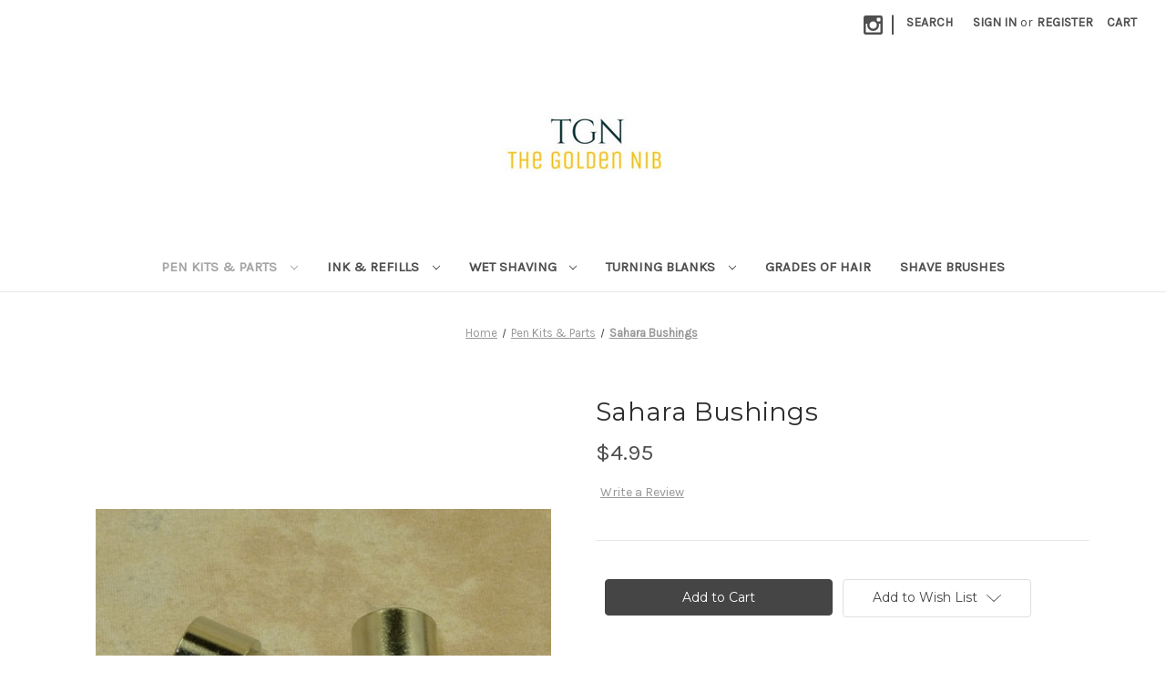

--- FILE ---
content_type: text/html; charset=UTF-8
request_url: https://thegoldennib.com/sahara-bushings/
body_size: 15451
content:


<!DOCTYPE html>
<html class="no-js" lang="en">
    <head>
        <title>Sahara Bushings - The Golden Nib</title>
        <link rel="dns-prefetch preconnect" href="https://cdn11.bigcommerce.com/s-u98rq4v9yt" crossorigin><link rel="dns-prefetch preconnect" href="https://fonts.googleapis.com/" crossorigin><link rel="dns-prefetch preconnect" href="https://fonts.gstatic.com/" crossorigin>
        <meta property="product:price:amount" content="4.95" /><meta property="product:price:currency" content="USD" /><meta property="og:url" content="https://thegoldennib.com/sahara-bushings/" /><meta property="og:site_name" content="The Golden Nib" /><meta name="keywords" content="TGN, the golden nib, wet shaving, shaving knots, shave knots,badger hair knots,wholesale badger hair knots,silvertip badger hair knots,high mountain white badger hair knot,best badger hair knots,wholesale shave knots,premium shave knots,premium shaving knots"><link rel='canonical' href='https://thegoldennib.com/sahara-bushings/' /><meta name='platform' content='bigcommerce.stencil' /><meta property="og:type" content="product" />
<meta property="og:title" content="Sahara Bushings" />
<meta property="og:description" content="Superior quality badger hair knots and exceptional products for your wood turning needs" />
<meta property="og:image" content="https://cdn11.bigcommerce.com/s-u98rq4v9yt/products/123/images/935/sierrabushing__26764.1510781079.500.750.jpg?c=2" />
<meta property="og:availability" content="instock" />
<meta property="pinterest:richpins" content="enabled" />
        
         

        <link href="https://cdn11.bigcommerce.com/r-c0e92fd72bbcfbfea655df419f23f4a03a7236cf/img/bc_favicon.ico" rel="shortcut icon">
        <meta name="viewport" content="width=device-width, initial-scale=1">

        <script nonce="">
            document.documentElement.className = document.documentElement.className.replace('no-js', 'js');
        </script>

        <script nonce="">
    function browserSupportsAllFeatures() {
        return window.Promise
            && window.fetch
            && window.URL
            && window.URLSearchParams
            && window.WeakMap
            // object-fit support
            && ('objectFit' in document.documentElement.style);
    }

    function loadScript(src) {
        var js = document.createElement('script');
        js.src = src;
        js.onerror = function () {
            console.error('Failed to load polyfill script ' + src);
        };
        document.head.appendChild(js);
    }

    if (!browserSupportsAllFeatures()) {
        loadScript('https://cdn11.bigcommerce.com/s-u98rq4v9yt/stencil/f1fc2b30-d00e-013d-e124-4a11dd9f29a4/dist/theme-bundle.polyfills.js');
    }
</script>
        <script nonce="">window.consentManagerTranslations = `{"locale":"en","locales":{"consent_manager.data_collection_warning":"en","consent_manager.accept_all_cookies":"en","consent_manager.gdpr_settings":"en","consent_manager.data_collection_preferences":"en","consent_manager.manage_data_collection_preferences":"en","consent_manager.use_data_by_cookies":"en","consent_manager.data_categories_table":"en","consent_manager.allow":"en","consent_manager.accept":"en","consent_manager.deny":"en","consent_manager.dismiss":"en","consent_manager.reject_all":"en","consent_manager.category":"en","consent_manager.purpose":"en","consent_manager.functional_category":"en","consent_manager.functional_purpose":"en","consent_manager.analytics_category":"en","consent_manager.analytics_purpose":"en","consent_manager.targeting_category":"en","consent_manager.advertising_category":"en","consent_manager.advertising_purpose":"en","consent_manager.essential_category":"en","consent_manager.esential_purpose":"en","consent_manager.yes":"en","consent_manager.no":"en","consent_manager.not_available":"en","consent_manager.cancel":"en","consent_manager.save":"en","consent_manager.back_to_preferences":"en","consent_manager.close_without_changes":"en","consent_manager.unsaved_changes":"en","consent_manager.by_using":"en","consent_manager.agree_on_data_collection":"en","consent_manager.change_preferences":"en","consent_manager.cancel_dialog_title":"en","consent_manager.privacy_policy":"en","consent_manager.allow_category_tracking":"en","consent_manager.disallow_category_tracking":"en"},"translations":{"consent_manager.data_collection_warning":"We use cookies (and other similar technologies) to collect data to improve your shopping experience.","consent_manager.accept_all_cookies":"Accept All Cookies","consent_manager.gdpr_settings":"Settings","consent_manager.data_collection_preferences":"Website Data Collection Preferences","consent_manager.manage_data_collection_preferences":"Manage Website Data Collection Preferences","consent_manager.use_data_by_cookies":" uses data collected by cookies and JavaScript libraries to improve your shopping experience.","consent_manager.data_categories_table":"The table below outlines how we use this data by category. To opt out of a category of data collection, select 'No' and save your preferences.","consent_manager.allow":"Allow","consent_manager.accept":"Accept","consent_manager.deny":"Deny","consent_manager.dismiss":"Dismiss","consent_manager.reject_all":"Reject all","consent_manager.category":"Category","consent_manager.purpose":"Purpose","consent_manager.functional_category":"Functional","consent_manager.functional_purpose":"Enables enhanced functionality, such as videos and live chat. If you do not allow these, then some or all of these functions may not work properly.","consent_manager.analytics_category":"Analytics","consent_manager.analytics_purpose":"Provide statistical information on site usage, e.g., web analytics so we can improve this website over time.","consent_manager.targeting_category":"Targeting","consent_manager.advertising_category":"Advertising","consent_manager.advertising_purpose":"Used to create profiles or personalize content to enhance your shopping experience.","consent_manager.essential_category":"Essential","consent_manager.esential_purpose":"Essential for the site and any requested services to work, but do not perform any additional or secondary function.","consent_manager.yes":"Yes","consent_manager.no":"No","consent_manager.not_available":"N/A","consent_manager.cancel":"Cancel","consent_manager.save":"Save","consent_manager.back_to_preferences":"Back to Preferences","consent_manager.close_without_changes":"You have unsaved changes to your data collection preferences. Are you sure you want to close without saving?","consent_manager.unsaved_changes":"You have unsaved changes","consent_manager.by_using":"By using our website, you're agreeing to our","consent_manager.agree_on_data_collection":"By using our website, you're agreeing to the collection of data as described in our ","consent_manager.change_preferences":"You can change your preferences at any time","consent_manager.cancel_dialog_title":"Are you sure you want to cancel?","consent_manager.privacy_policy":"Privacy Policy","consent_manager.allow_category_tracking":"Allow [CATEGORY_NAME] tracking","consent_manager.disallow_category_tracking":"Disallow [CATEGORY_NAME] tracking"}}`;</script>

        <script nonce="">
            window.lazySizesConfig = window.lazySizesConfig || {};
            window.lazySizesConfig.loadMode = 1;
        </script>
        <script nonce="" async src="https://cdn11.bigcommerce.com/s-u98rq4v9yt/stencil/f1fc2b30-d00e-013d-e124-4a11dd9f29a4/dist/theme-bundle.head_async.js"></script>
        
        <link href="https://fonts.googleapis.com/css?family=Montserrat:400%7CKarla:400&display=block" rel="stylesheet">
        
        <script nonce="" async src="https://cdn11.bigcommerce.com/s-u98rq4v9yt/stencil/f1fc2b30-d00e-013d-e124-4a11dd9f29a4/dist/theme-bundle.font.js"></script>

        <link data-stencil-stylesheet href="https://cdn11.bigcommerce.com/s-u98rq4v9yt/stencil/f1fc2b30-d00e-013d-e124-4a11dd9f29a4/css/theme-bc5d1be0-27a2-013e-264b-62db3d37b3d7.css" rel="stylesheet">

        <!-- Start Tracking Code for analytics_googleanalytics -->

<script src="https://conduit.mailchimpapp.com/js/stores/store_46eyazdvvfouag8ud8fx/conduit.js"></script>



<!-- End Tracking Code for analytics_googleanalytics -->


<script type="text/javascript" src="https://checkout-sdk.bigcommerce.com/v1/loader.js" defer ></script>
<script src="https://www.google.com/recaptcha/api.js" async defer></script>
<script type="text/javascript">
var BCData = {"product_attributes":{"sku":null,"upc":null,"mpn":null,"gtin":null,"weight":null,"base":true,"image":null,"price":{"without_tax":{"formatted":"$4.95","value":4.95,"currency":"USD"},"tax_label":"Tax"},"out_of_stock_behavior":"label_option","out_of_stock_message":"Out of stock this product will be back soon ","available_modifier_values":[],"in_stock_attributes":[],"stock":null,"instock":true,"stock_message":null,"purchasable":true,"purchasing_message":null,"call_for_price_message":null}};
</script>

<script nonce="">
(function () {
    var xmlHttp = new XMLHttpRequest();

    xmlHttp.open('POST', 'https://bes.gcp.data.bigcommerce.com/nobot');
    xmlHttp.setRequestHeader('Content-Type', 'application/json');
    xmlHttp.send('{"store_id":"999600588","timezone_offset":"0.0","timestamp":"2026-01-20T09:39:12.28810900Z","visit_id":"0841978d-36b5-4335-aa3b-656bf71e1575","channel_id":1}');
})();
</script>

    </head>
    <body>
        <svg data-src="https://cdn11.bigcommerce.com/s-u98rq4v9yt/stencil/f1fc2b30-d00e-013d-e124-4a11dd9f29a4/img/icon-sprite.svg" class="icons-svg-sprite"></svg>

        <a href="#main-content" class="skip-to-main-link">Skip to main content</a>
<header class="header" role="banner">
    <a href="#" class="mobileMenu-toggle" data-mobile-menu-toggle="menu">
        <span class="mobileMenu-toggleIcon">Toggle menu</span>
    </a>
    <nav class="navUser">
        

    <ul class="navUser-section navUser-section--alt">
        <li class="navUser-item">
            <a class="navUser-action navUser-item--compare"
               href="/compare"
               data-compare-nav
               aria-label="Compare"
            >
                Compare <span class="countPill countPill--positive countPill--alt"></span>
            </a>
        </li>
            <li class="navUser-item navUser-item--social">
                    <ul class="socialLinks socialLinks--alt">
                <li class="socialLinks-item">
                    <a class="icon icon--instagram"
                    href="http://instagram.com/thegoldennib"
                    target="_blank"
                    rel="noopener"
                    title="Instagram"
                    >
                        <span class="aria-description--hidden">Instagram</span>
                        <svg>
                            <use href="#icon-instagram"/>
                        </svg>
                    </a>
                </li>
    </ul>
            </li>
            <li class="navUser-item navUser-item--divider">|</li>
        <li class="navUser-item">
            <button class="navUser-action navUser-action--quickSearch"
               type="button"
               id="quick-search-expand"
               data-search="quickSearch"
               aria-controls="quickSearch"
               aria-label="Search"
            >
                Search
            </button>
        </li>
        <li class="navUser-item navUser-item--account">
                <a class="navUser-action"
                   href="/login.php"
                   aria-label="Sign in"
                >
                    Sign in
                </a>
                    <span class="navUser-or">or</span>
                    <a class="navUser-action"
                       href="/login.php?action&#x3D;create_account"
                       aria-label="Register"
                    >
                        Register
                    </a>
        </li>
        <li class="navUser-item navUser-item--cart">
            <a class="navUser-action"
               data-cart-preview
               data-dropdown="cart-preview-dropdown"
               data-options="align:right"
               href="/cart.php"
               aria-label="Cart with 0 items"
            >
                <span class="navUser-item-cartLabel">Cart</span>
                <span class="countPill cart-quantity"></span>
            </a>

            <div class="dropdown-menu" id="cart-preview-dropdown" data-dropdown-content aria-hidden="true"></div>
        </li>
    </ul>
    <div class="dropdown dropdown--quickSearch" id="quickSearch" aria-hidden="true" data-prevent-quick-search-close>
        <div class="container">
    <form class="form" data-url="/search.php" data-quick-search-form>
        <fieldset class="form-fieldset">
            <div class="form-field">
                <label class="is-srOnly" for="nav-quick-search">Search</label>
                <input class="form-input"
                       data-search-quick
                       name="nav-quick-search"
                       id="nav-quick-search"
                       data-error-message="Search field cannot be empty."
                       placeholder="Search the store"
                       autocomplete="off"
                >
            </div>
        </fieldset>
    </form>
    <section class="quickSearchResults" data-bind="html: results"></section>
    <p role="status"
       aria-live="polite"
       class="aria-description--hidden"
       data-search-aria-message-predefined-text="product results for"
    ></p>
</div>
    </div>
</nav>

        <div class="header-logo header-logo--center">
            <a href="https://thegoldennib.com/" class="header-logo__link" data-header-logo-link>
        <div class="header-logo-image-container">
            <img class="header-logo-image"
                 src="https://cdn11.bigcommerce.com/s-u98rq4v9yt/images/stencil/250x100/tgn_resize_1524443180__49479.original.jpg"
                 srcset="https://cdn11.bigcommerce.com/s-u98rq4v9yt/images/stencil/250x100/tgn_resize_1524443180__49479.original.jpg"
                 alt="The Golden Nib"
                 title="The Golden Nib">
        </div>
</a>
        </div>
    <div class="navPages-container" id="menu" data-menu>
        <nav class="navPages">
    <div class="navPages-quickSearch">
        <div class="container">
    <form class="form" data-url="/search.php" data-quick-search-form>
        <fieldset class="form-fieldset">
            <div class="form-field">
                <label class="is-srOnly" for="nav-menu-quick-search">Search</label>
                <input class="form-input"
                       data-search-quick
                       name="nav-menu-quick-search"
                       id="nav-menu-quick-search"
                       data-error-message="Search field cannot be empty."
                       placeholder="Search the store"
                       autocomplete="off"
                >
            </div>
        </fieldset>
    </form>
    <section class="quickSearchResults" data-bind="html: results"></section>
    <p role="status"
       aria-live="polite"
       class="aria-description--hidden"
       data-search-aria-message-predefined-text="product results for"
    ></p>
</div>
    </div>
    <ul class="navPages-list navPages-list-depth-max">
            <li class="navPages-item">
                    <a class="navPages-action navPages-action-depth-max has-subMenu is-root activePage"
       href="https://thegoldennib.com/pen-kits-parts/"
       data-collapsible="navPages-24"
       aria-label="Pen Kits &amp; Parts"
    >
        Pen Kits &amp; Parts
        <i class="icon navPages-action-moreIcon" aria-hidden="true">
            <svg><use href="#icon-chevron-down" /></svg>
        </i>
    </a>
    <div class="navPage-subMenu navPage-subMenu-horizontal" id="navPages-24" aria-hidden="true" tabindex="-1">
    <ul class="navPage-subMenu-list">
        <li class="navPage-subMenu-item-parent">
            <a class="navPage-subMenu-action navPages-action navPages-action-depth-max" href="https://thegoldennib.com/pen-kits-parts/">All Pen Kits &amp; Parts</a>
        </li>
            <li class="navPage-subMenu-item-child">
                    <a class="navPage-subMenu-action navPages-action navPages-action-depth-max has-subMenu" href="https://thegoldennib.com/pen-kits-parts/pen-cases-stands-boxes/" data-collapsible="navPages-33">
                        Pen Cases, Stands, Boxes<i class="icon navPages-action-moreIcon" aria-hidden="true"><svg><use href="#icon-chevron-down" /></svg></i>
                    </a>
                    <div class="navPage-subMenu navPage-subMenu-horizontal" id="navPages-33" aria-hidden="true" tabindex="-1">
    <ul class="navPage-subMenu-list">
        <li class="navPage-subMenu-item-parent">
            <a class="navPage-subMenu-action navPages-action navPages-action-depth-max" href="https://thegoldennib.com/pen-kits-parts/pen-cases-stands-boxes/">All Pen Cases, Stands, Boxes</a>
        </li>
            <li class="navPage-subMenu-item-child">
                    <a class="navPage-subMenu-action navPages-action" href="https://thegoldennib.com/pen-kits-parts/pen-cases-stands-boxes/leather/">Leather</a>
            </li>
            <li class="navPage-subMenu-item-child">
                    <a class="navPage-subMenu-action navPages-action" href="https://thegoldennib.com/pen-kits-parts/pen-cases-stands-boxes/velvet-pouches/">Velvet Pouches</a>
            </li>
            <li class="navPage-subMenu-item-child">
                    <a class="navPage-subMenu-action navPages-action" href="https://thegoldennib.com/pen-kits-parts/pen-cases-stands-boxes/stands-boxes/">Stands &amp; Boxes</a>
            </li>
    </ul>
</div>
            </li>
            <li class="navPage-subMenu-item-child">
                    <a class="navPage-subMenu-action navPages-action" href="https://thegoldennib.com/pen-kits-parts/elegant-beauty-lady/">Elegant Beauty &amp; Lady</a>
            </li>
            <li class="navPage-subMenu-item-child">
                    <a class="navPage-subMenu-action navPages-action" href="https://thegoldennib.com/pen-kits-parts/sahara-twist-ball-pen/">Sahara - Twist ball pen</a>
            </li>
            <li class="navPage-subMenu-item-child">
                    <a class="navPage-subMenu-action navPages-action" href="https://thegoldennib.com/artist-sketch-pencil/">Artist Sketch Pencil</a>
            </li>
            <li class="navPage-subMenu-item-child">
                    <a class="navPage-subMenu-action navPages-action" href="https://thegoldennib.com/pen-kits-parts/windsor/">Windsor</a>
            </li>
            <li class="navPage-subMenu-item-child">
                    <a class="navPage-subMenu-action navPages-action" href="https://thegoldennib.com/pen-kits-parts/piston-filler/">Piston Filler</a>
            </li>
            <li class="navPage-subMenu-item-child">
                    <a class="navPage-subMenu-action navPages-action" href="https://thegoldennib.com/pen-kits-parts/pen-parts-assorted/">Pen Parts - Assorted</a>
            </li>
            <li class="navPage-subMenu-item-child">
                    <a class="navPage-subMenu-action navPages-action" href="https://thegoldennib.com/pen-kits-parts/squire-art-deco/">Squire &amp; Art Deco</a>
            </li>
            <li class="navPage-subMenu-item-child">
                    <a class="navPage-subMenu-action navPages-action" href="https://thegoldennib.com/pen-kits-parts/nouveau-scepture/">Nouveau Scepture</a>
            </li>
            <li class="navPage-subMenu-item-child">
                    <a class="navPage-subMenu-action navPages-action" href="https://thegoldennib.com/pen-kits-parts/executive-ballpen/">Executive Ballpen</a>
            </li>
            <li class="navPage-subMenu-item-child">
                    <a class="navPage-subMenu-action navPages-action" href="https://thegoldennib.com/olympian-2-elite/">Olympian 2 Elite</a>
            </li>
            <li class="navPage-subMenu-item-child">
                    <a class="navPage-subMenu-action navPages-action" href="https://thegoldennib.com/vertex/">Vertex</a>
            </li>
            <li class="navPage-subMenu-item-child">
                    <a class="navPage-subMenu-action navPages-action" href="https://thegoldennib.com/dip-pens/">Dip Pens</a>
            </li>
            <li class="navPage-subMenu-item-child">
                    <a class="navPage-subMenu-action navPages-action" href="https://thegoldennib.com/pen-kits-parts/schmidt-rolling-writer-system/">Schmidt Rolling Writer System</a>
            </li>
            <li class="navPage-subMenu-item-child">
                    <a class="navPage-subMenu-action navPages-action" href="https://thegoldennib.com/pen-kits-parts/majestic-majestic-jr/">Majestic &amp; Majestic Jr</a>
            </li>
            <li class="navPage-subMenu-item-child">
                    <a class="navPage-subMenu-action navPages-action" href="https://thegoldennib.com/pen-kits-parts/drill-bits/">Drill Bits</a>
            </li>
    </ul>
</div>
            </li>
            <li class="navPages-item">
                    <a class="navPages-action navPages-action-depth-max has-subMenu is-root"
       href="https://thegoldennib.com/ink-refills/"
       data-collapsible="navPages-26"
       aria-label="Ink &amp; Refills"
    >
        Ink &amp; Refills
        <i class="icon navPages-action-moreIcon" aria-hidden="true">
            <svg><use href="#icon-chevron-down" /></svg>
        </i>
    </a>
    <div class="navPage-subMenu navPage-subMenu-horizontal" id="navPages-26" aria-hidden="true" tabindex="-1">
    <ul class="navPage-subMenu-list">
        <li class="navPage-subMenu-item-parent">
            <a class="navPage-subMenu-action navPages-action navPages-action-depth-max" href="https://thegoldennib.com/ink-refills/">All Ink &amp; Refills</a>
        </li>
            <li class="navPage-subMenu-item-child">
                    <a class="navPage-subMenu-action navPages-action navPages-action-depth-max has-subMenu" href="https://thegoldennib.com/ink-refills/pen-refills/" data-collapsible="navPages-37">
                        Pen Refills<i class="icon navPages-action-moreIcon" aria-hidden="true"><svg><use href="#icon-chevron-down" /></svg></i>
                    </a>
                    <div class="navPage-subMenu navPage-subMenu-horizontal" id="navPages-37" aria-hidden="true" tabindex="-1">
    <ul class="navPage-subMenu-list">
        <li class="navPage-subMenu-item-parent">
            <a class="navPage-subMenu-action navPages-action navPages-action-depth-max" href="https://thegoldennib.com/ink-refills/pen-refills/">All Pen Refills</a>
        </li>
            <li class="navPage-subMenu-item-child">
                    <a class="navPage-subMenu-action navPages-action" href="https://thegoldennib.com/ink-refills/pen-refills/parker-style-refills/">Parker Style Refills</a>
            </li>
            <li class="navPage-subMenu-item-child">
                    <a class="navPage-subMenu-action navPages-action" href="https://thegoldennib.com/ink-refills/pen-refills/roller-ball-style-refills/">Roller Ball Style Refills</a>
            </li>
            <li class="navPage-subMenu-item-child">
                    <a class="navPage-subMenu-action navPages-action" href="https://thegoldennib.com/ink-refills/pen-refills/pencil-lead-refills/">Pencil Lead refills</a>
            </li>
            <li class="navPage-subMenu-item-child">
                    <a class="navPage-subMenu-action navPages-action" href="https://thegoldennib.com/ink-refills/pen-refills/mini-ball-pen-d1/">Mini Ball Pen D1</a>
            </li>
    </ul>
</div>
            </li>
            <li class="navPage-subMenu-item-child">
                    <a class="navPage-subMenu-action navPages-action navPages-action-depth-max has-subMenu" href="https://thegoldennib.com/ink-refills/fountain-pen-inks/" data-collapsible="navPages-30">
                        Fountain Pen Inks<i class="icon navPages-action-moreIcon" aria-hidden="true"><svg><use href="#icon-chevron-down" /></svg></i>
                    </a>
                    <div class="navPage-subMenu navPage-subMenu-horizontal" id="navPages-30" aria-hidden="true" tabindex="-1">
    <ul class="navPage-subMenu-list">
        <li class="navPage-subMenu-item-parent">
            <a class="navPage-subMenu-action navPages-action navPages-action-depth-max" href="https://thegoldennib.com/ink-refills/fountain-pen-inks/">All Fountain Pen Inks</a>
        </li>
            <li class="navPage-subMenu-item-child">
                    <a class="navPage-subMenu-action navPages-action" href="https://thegoldennib.com/ink-refills/fountain-pen-inks/accessories/">Accessories</a>
            </li>
    </ul>
</div>
            </li>
    </ul>
</div>
            </li>
            <li class="navPages-item">
                    <a class="navPages-action navPages-action-depth-max has-subMenu is-root"
       href="https://thegoldennib.com/wet-shaving/"
       data-collapsible="navPages-25"
       aria-label="Wet Shaving"
    >
        Wet Shaving
        <i class="icon navPages-action-moreIcon" aria-hidden="true">
            <svg><use href="#icon-chevron-down" /></svg>
        </i>
    </a>
    <div class="navPage-subMenu navPage-subMenu-horizontal" id="navPages-25" aria-hidden="true" tabindex="-1">
    <ul class="navPage-subMenu-list">
        <li class="navPage-subMenu-item-parent">
            <a class="navPage-subMenu-action navPages-action navPages-action-depth-max" href="https://thegoldennib.com/wet-shaving/">All Wet Shaving</a>
        </li>
            <li class="navPage-subMenu-item-child">
                    <a class="navPage-subMenu-action navPages-action" href="https://thegoldennib.com/wet-shaving/adhesives/">Adhesives</a>
            </li>
            <li class="navPage-subMenu-item-child">
                    <a class="navPage-subMenu-action navPages-action navPages-action-depth-max has-subMenu" href="https://thegoldennib.com/wet-shaving/shave-knots/" data-collapsible="navPages-39">
                        Shave knots<i class="icon navPages-action-moreIcon" aria-hidden="true"><svg><use href="#icon-chevron-down" /></svg></i>
                    </a>
                    <div class="navPage-subMenu navPage-subMenu-horizontal" id="navPages-39" aria-hidden="true" tabindex="-1">
    <ul class="navPage-subMenu-list">
        <li class="navPage-subMenu-item-parent">
            <a class="navPage-subMenu-action navPages-action navPages-action-depth-max" href="https://thegoldennib.com/wet-shaving/shave-knots/">All Shave knots</a>
        </li>
            <li class="navPage-subMenu-item-child">
                    <a class="navPage-subMenu-action navPages-action" href="https://thegoldennib.com/wet-shaving/badger-hair-knots/high-mountain-white/">High Mountain White</a>
            </li>
            <li class="navPage-subMenu-item-child">
                    <a class="navPage-subMenu-action navPages-action" href="https://thegoldennib.com/wet-shaving/badger-hair-knots/silvertip-grade-a-knots/">Silvertip Grade A  Knots</a>
            </li>
            <li class="navPage-subMenu-item-child">
                    <a class="navPage-subMenu-action navPages-action" href="https://thegoldennib.com/wet-shaving/badger-hair-knots/silvertip-premium-knots/">Silvertip Premium Knots</a>
            </li>
            <li class="navPage-subMenu-item-child">
                    <a class="navPage-subMenu-action navPages-action" href="https://thegoldennib.com/wet-shaving/badger-hair-knots/master-badger-silvertip/">Master Badger Silvertip</a>
            </li>
            <li class="navPage-subMenu-item-child">
                    <a class="navPage-subMenu-action navPages-action" href="https://thegoldennib.com/wet-shaving/badger-hair-knots/finest-super-2-band/">Finest Super 2 Band</a>
            </li>
            <li class="navPage-subMenu-item-child">
                    <a class="navPage-subMenu-action navPages-action" href="https://thegoldennib.com/wet-shaving/badger-hair-knots/finest-badger-knots/">Finest Badger Knots</a>
            </li>
            <li class="navPage-subMenu-item-child">
                    <a class="navPage-subMenu-action navPages-action" href="https://thegoldennib.com/wet-shaving/badger-hair-knots/best-badger-knots/">Best Badger Knots</a>
            </li>
            <li class="navPage-subMenu-item-child">
                    <a class="navPage-subMenu-action navPages-action" href="https://thegoldennib.com/wet-shaving/badger-hair-knots/horse-hair-knots/">Horse Hair Knots</a>
            </li>
            <li class="navPage-subMenu-item-child">
                    <a class="navPage-subMenu-action navPages-action" href="https://thegoldennib.com/wet-shaving/badger-hair-knots/pure-mixed-black/">Pure, Mixed, Black</a>
            </li>
            <li class="navPage-subMenu-item-child">
                    <a class="navPage-subMenu-action navPages-action" href="https://thegoldennib.com/wet-shaving/badger-hair-knots/boar-knots/">Boar Knots</a>
            </li>
            <li class="navPage-subMenu-item-child">
                    <a class="navPage-subMenu-action navPages-action" href="https://thegoldennib.com/wet-shaving/badger-hair-knots/synthetic-nylon-shave-knots/">Synthetic Nylon shave knots</a>
            </li>
            <li class="navPage-subMenu-item-child">
                    <a class="navPage-subMenu-action navPages-action" href="https://thegoldennib.com/wet-shaving/badger-hair-knots/jumbo-knots/">Jumbo Knots</a>
            </li>
            <li class="navPage-subMenu-item-child">
                    <a class="navPage-subMenu-action navPages-action" href="https://thegoldennib.com/wet-shaving/badger-hair-knots/adhesive/">Adhesive</a>
            </li>
    </ul>
</div>
            </li>
            <li class="navPage-subMenu-item-child">
                    <a class="navPage-subMenu-action navPages-action navPages-action-depth-max has-subMenu" href="https://thegoldennib.com/wet-shaving/brush-handles/" data-collapsible="navPages-36">
                        Brush Handles<i class="icon navPages-action-moreIcon" aria-hidden="true"><svg><use href="#icon-chevron-down" /></svg></i>
                    </a>
                    <div class="navPage-subMenu navPage-subMenu-horizontal" id="navPages-36" aria-hidden="true" tabindex="-1">
    <ul class="navPage-subMenu-list">
        <li class="navPage-subMenu-item-parent">
            <a class="navPage-subMenu-action navPages-action navPages-action-depth-max" href="https://thegoldennib.com/wet-shaving/brush-handles/">All Brush Handles</a>
        </li>
            <li class="navPage-subMenu-item-child">
                    <a class="navPage-subMenu-action navPages-action" href="https://thegoldennib.com/wet-shaving/brush-handles/imported/">Imported</a>
            </li>
    </ul>
</div>
            </li>
            <li class="navPage-subMenu-item-child">
                    <a class="navPage-subMenu-action navPages-action navPages-action-depth-max has-subMenu" href="https://thegoldennib.com/wet-shaving/brush-turning-blanks/" data-collapsible="navPages-29">
                        Brush Turning Blanks<i class="icon navPages-action-moreIcon" aria-hidden="true"><svg><use href="#icon-chevron-down" /></svg></i>
                    </a>
                    <div class="navPage-subMenu navPage-subMenu-horizontal" id="navPages-29" aria-hidden="true" tabindex="-1">
    <ul class="navPage-subMenu-list">
        <li class="navPage-subMenu-item-parent">
            <a class="navPage-subMenu-action navPages-action navPages-action-depth-max" href="https://thegoldennib.com/wet-shaving/brush-turning-blanks/">All Brush Turning Blanks</a>
        </li>
            <li class="navPage-subMenu-item-child">
                    <a class="navPage-subMenu-action navPages-action" href="https://thegoldennib.com/wet-shaving/brush-turning-blanks/polyester-pearl-rods/">Polyester Pearl Rods</a>
            </li>
            <li class="navPage-subMenu-item-child">
                    <a class="navPage-subMenu-action navPages-action" href="https://thegoldennib.com/wet-shaving/brush-turning-blanks/alternative-materials/">Alternative Materials</a>
            </li>
            <li class="navPage-subMenu-item-child">
                    <a class="navPage-subMenu-action navPages-action" href="https://thegoldennib.com/wet-shaving/brush-turning-blanks/wood-turning-blanks/">Wood Turning Blanks</a>
            </li>
            <li class="navPage-subMenu-item-child">
                    <a class="navPage-subMenu-action navPages-action" href="https://thegoldennib.com/wet-shaving/brush-turning-blanks/tru-stone/">Tru Stone</a>
            </li>
            <li class="navPage-subMenu-item-child">
                    <a class="navPage-subMenu-action navPages-action" href="https://thegoldennib.com/wet-shaving/brush-turning-blanks/dymondwood-dowels/">Dymondwood Dowels</a>
            </li>
    </ul>
</div>
            </li>
            <li class="navPage-subMenu-item-child">
                    <a class="navPage-subMenu-action navPages-action" href="https://thegoldennib.com/wet-shaving/razor-heads/">Razor Heads</a>
            </li>
            <li class="navPage-subMenu-item-child">
                    <a class="navPage-subMenu-action navPages-action" href="https://thegoldennib.com/wet-shaving/razor-blades/">Razor Blades</a>
            </li>
            <li class="navPage-subMenu-item-child">
                    <a class="navPage-subMenu-action navPages-action" href="https://thegoldennib.com/wet-shaving/soap-cremes/">Soap &amp; Cremes</a>
            </li>
            <li class="navPage-subMenu-item-child">
                    <a class="navPage-subMenu-action navPages-action" href="https://thegoldennib.com/wet-shaving/stands-bowls-mugs/">Stands / Bowls /  Mugs</a>
            </li>
            <li class="navPage-subMenu-item-child">
                    <a class="navPage-subMenu-action navPages-action" href="https://thegoldennib.com/wet-shaving/cosmetic-brushes/">Cosmetic Brushes</a>
            </li>
    </ul>
</div>
            </li>
            <li class="navPages-item">
                    <a class="navPages-action navPages-action-depth-max has-subMenu is-root"
       href="https://thegoldennib.com/turning-blanks/"
       data-collapsible="navPages-27"
       aria-label="Turning Blanks"
    >
        Turning Blanks
        <i class="icon navPages-action-moreIcon" aria-hidden="true">
            <svg><use href="#icon-chevron-down" /></svg>
        </i>
    </a>
    <div class="navPage-subMenu navPage-subMenu-horizontal" id="navPages-27" aria-hidden="true" tabindex="-1">
    <ul class="navPage-subMenu-list">
        <li class="navPage-subMenu-item-parent">
            <a class="navPage-subMenu-action navPages-action navPages-action-depth-max" href="https://thegoldennib.com/turning-blanks/">All Turning Blanks</a>
        </li>
            <li class="navPage-subMenu-item-child">
                    <a class="navPage-subMenu-action navPages-action" href="https://thegoldennib.com/turning-blanks/pro-acyrlic-rods/">Pro Acyrlic Rods</a>
            </li>
            <li class="navPage-subMenu-item-child">
                    <a class="navPage-subMenu-action navPages-action" href="https://thegoldennib.com/acrylic/">Acrylic</a>
            </li>
            <li class="navPage-subMenu-item-child">
                    <a class="navPage-subMenu-action navPages-action" href="https://thegoldennib.com/turning-blanks/lucite/">Lucite</a>
            </li>
            <li class="navPage-subMenu-item-child">
                    <a class="navPage-subMenu-action navPages-action" href="https://thegoldennib.com/turning-blanks/custom-exotic/">Custom / Exotic</a>
            </li>
            <li class="navPage-subMenu-item-child">
                    <a class="navPage-subMenu-action navPages-action" href="https://thegoldennib.com/turning-blanks/tru-stone/">Tru Stone</a>
            </li>
            <li class="navPage-subMenu-item-child">
                    <a class="navPage-subMenu-action navPages-action" href="https://thegoldennib.com/turning-blanks/other/">Other</a>
            </li>
            <li class="navPage-subMenu-item-child">
                    <a class="navPage-subMenu-action navPages-action" href="https://thegoldennib.com/turning-blanks/wood/">Wood</a>
            </li>
            <li class="navPage-subMenu-item-child">
                    <a class="navPage-subMenu-action navPages-action" href="https://thegoldennib.com/turning-blanks/sanding-polishing-kits/">Sanding &amp; Polishing Kits</a>
            </li>
    </ul>
</div>
            </li>
            <li class="navPages-item">
                    <a class="navPages-action"
       href="https://thegoldennib.com/grades-of-hair/"
       aria-label="Grades of Hair "
    >
        Grades of Hair 
    </a>
            </li>
            <li class="navPages-item">
                    <a class="navPages-action"
       href="https://thegoldennib.com/shave-brushes/"
       aria-label="Shave Brushes "
    >
        Shave Brushes 
    </a>
            </li>
    </ul>
    <ul class="navPages-list navPages-list--user">
            <li class="navPages-item">
                <a class="navPages-action"
                   href="/login.php"
                   aria-label="Sign in"
                >
                    Sign in
                </a>
                    or
                    <a class="navPages-action"
                       href="/login.php?action&#x3D;create_account"
                       aria-label="Register"
                    >
                        Register
                    </a>
            </li>
            <li class="navPages-item">
                    <ul class="socialLinks socialLinks--alt">
                <li class="socialLinks-item">
                    <a class="icon icon--instagram"
                    href="http://instagram.com/thegoldennib"
                    target="_blank"
                    rel="noopener"
                    title="Instagram"
                    >
                        <span class="aria-description--hidden">Instagram</span>
                        <svg>
                            <use href="#icon-instagram"/>
                        </svg>
                    </a>
                </li>
    </ul>
            </li>
    </ul>
</nav>
    </div>
    <div data-content-region="header_navigation_bottom--global"></div>
</header>
<div data-content-region="header_bottom--global"></div>
<div data-content-region="header_bottom"></div>
        <div class="body" id="main-content" data-currency-code="USD">
     
    <div class="container">
        
    <nav aria-label="Breadcrumb">
    <ol class="breadcrumbs">
                <li class="breadcrumb ">
                    <a class="breadcrumb-label"
                       href="https://thegoldennib.com/"
                       
                    >
                        <span>Home</span>
                    </a>
                </li>
                <li class="breadcrumb ">
                    <a class="breadcrumb-label"
                       href="https://thegoldennib.com/pen-kits-parts/"
                       
                    >
                        <span>Pen Kits &amp; Parts</span>
                    </a>
                </li>
                <li class="breadcrumb is-active">
                    <a class="breadcrumb-label"
                       href="https://thegoldennib.com/sahara-bushings/"
                       aria-current="page"
                    >
                        <span>Sahara Bushings</span>
                    </a>
                </li>
    </ol>
</nav>

<script type="application/ld+json"  nonce="">
{
    "@context": "https://schema.org",
    "@type": "BreadcrumbList",
    "itemListElement":
    [
        {
            "@type": "ListItem",
            "position": 1,
            "item": {
                "@id": "https://thegoldennib.com/",
                "name": "Home"
            }
        },
        {
            "@type": "ListItem",
            "position": 2,
            "item": {
                "@id": "https://thegoldennib.com/pen-kits-parts/",
                "name": "Pen Kits & Parts"
            }
        },
        {
            "@type": "ListItem",
            "position": 3,
            "item": {
                "@id": "https://thegoldennib.com/sahara-bushings/",
                "name": "Sahara Bushings"
            }
        }
    ]
}
</script>


    <div>
        

<div class="productView"
    data-event-type="product"
    data-entity-id="123"
    data-name="Sahara Bushings"
    data-product-category="
        Pen Kits &amp; Parts, 
            Pen Kits &amp; Parts/Sahara - Twist ball pen
    "
    data-product-brand=""
    data-product-price="
            4.95
"
    data-product-variant="single-product-option">


    <section class="productView-images" data-image-gallery>
        <figure class="productView-image"
                data-image-gallery-main
                data-zoom-image="https://cdn11.bigcommerce.com/s-u98rq4v9yt/images/stencil/1280x1280/products/123/935/sierrabushing__26764.1510781079.jpg?c=2"
                >
            <div class="productView-img-container">
                    <a href="https://cdn11.bigcommerce.com/s-u98rq4v9yt/images/stencil/1280x1280/products/123/935/sierrabushing__26764.1510781079.jpg?c=2"
                        target="_blank">
                <img src="https://cdn11.bigcommerce.com/s-u98rq4v9yt/images/stencil/500x659/products/123/935/sierrabushing__26764.1510781079.jpg?c=2" alt="Sahara Bushings" title="Sahara Bushings" data-sizes="auto"
    srcset="https://cdn11.bigcommerce.com/s-u98rq4v9yt/images/stencil/80w/products/123/935/sierrabushing__26764.1510781079.jpg?c=2"
data-srcset="https://cdn11.bigcommerce.com/s-u98rq4v9yt/images/stencil/80w/products/123/935/sierrabushing__26764.1510781079.jpg?c=2 80w, https://cdn11.bigcommerce.com/s-u98rq4v9yt/images/stencil/160w/products/123/935/sierrabushing__26764.1510781079.jpg?c=2 160w, https://cdn11.bigcommerce.com/s-u98rq4v9yt/images/stencil/320w/products/123/935/sierrabushing__26764.1510781079.jpg?c=2 320w, https://cdn11.bigcommerce.com/s-u98rq4v9yt/images/stencil/640w/products/123/935/sierrabushing__26764.1510781079.jpg?c=2 640w, https://cdn11.bigcommerce.com/s-u98rq4v9yt/images/stencil/960w/products/123/935/sierrabushing__26764.1510781079.jpg?c=2 960w, https://cdn11.bigcommerce.com/s-u98rq4v9yt/images/stencil/1280w/products/123/935/sierrabushing__26764.1510781079.jpg?c=2 1280w, https://cdn11.bigcommerce.com/s-u98rq4v9yt/images/stencil/1920w/products/123/935/sierrabushing__26764.1510781079.jpg?c=2 1920w, https://cdn11.bigcommerce.com/s-u98rq4v9yt/images/stencil/2560w/products/123/935/sierrabushing__26764.1510781079.jpg?c=2 2560w"

class="lazyload productView-image--default"

data-main-image />
                    </a>
            </div>
        </figure>
        <ul class="productView-thumbnails">
                <li class="productView-thumbnail">
                    <a
                        class="productView-thumbnail-link"
                        href="https://cdn11.bigcommerce.com/s-u98rq4v9yt/images/stencil/1280x1280/products/123/935/sierrabushing__26764.1510781079.jpg?c=2"
                        data-image-gallery-item
                        data-image-gallery-new-image-url="https://cdn11.bigcommerce.com/s-u98rq4v9yt/images/stencil/500x659/products/123/935/sierrabushing__26764.1510781079.jpg?c=2"
                        data-image-gallery-new-image-srcset="https://cdn11.bigcommerce.com/s-u98rq4v9yt/images/stencil/80w/products/123/935/sierrabushing__26764.1510781079.jpg?c=2 80w, https://cdn11.bigcommerce.com/s-u98rq4v9yt/images/stencil/160w/products/123/935/sierrabushing__26764.1510781079.jpg?c=2 160w, https://cdn11.bigcommerce.com/s-u98rq4v9yt/images/stencil/320w/products/123/935/sierrabushing__26764.1510781079.jpg?c=2 320w, https://cdn11.bigcommerce.com/s-u98rq4v9yt/images/stencil/640w/products/123/935/sierrabushing__26764.1510781079.jpg?c=2 640w, https://cdn11.bigcommerce.com/s-u98rq4v9yt/images/stencil/960w/products/123/935/sierrabushing__26764.1510781079.jpg?c=2 960w, https://cdn11.bigcommerce.com/s-u98rq4v9yt/images/stencil/1280w/products/123/935/sierrabushing__26764.1510781079.jpg?c=2 1280w, https://cdn11.bigcommerce.com/s-u98rq4v9yt/images/stencil/1920w/products/123/935/sierrabushing__26764.1510781079.jpg?c=2 1920w, https://cdn11.bigcommerce.com/s-u98rq4v9yt/images/stencil/2560w/products/123/935/sierrabushing__26764.1510781079.jpg?c=2 2560w"
                        data-image-gallery-zoom-image-url="https://cdn11.bigcommerce.com/s-u98rq4v9yt/images/stencil/1280x1280/products/123/935/sierrabushing__26764.1510781079.jpg?c=2"
                    >
                    <img src="https://cdn11.bigcommerce.com/s-u98rq4v9yt/images/stencil/50x50/products/123/935/sierrabushing__26764.1510781079.jpg?c=2" alt="Sahara Bushings" title="Sahara Bushings" data-sizes="auto"
    srcset="https://cdn11.bigcommerce.com/s-u98rq4v9yt/images/stencil/80w/products/123/935/sierrabushing__26764.1510781079.jpg?c=2"
data-srcset="https://cdn11.bigcommerce.com/s-u98rq4v9yt/images/stencil/80w/products/123/935/sierrabushing__26764.1510781079.jpg?c=2 80w, https://cdn11.bigcommerce.com/s-u98rq4v9yt/images/stencil/160w/products/123/935/sierrabushing__26764.1510781079.jpg?c=2 160w, https://cdn11.bigcommerce.com/s-u98rq4v9yt/images/stencil/320w/products/123/935/sierrabushing__26764.1510781079.jpg?c=2 320w, https://cdn11.bigcommerce.com/s-u98rq4v9yt/images/stencil/640w/products/123/935/sierrabushing__26764.1510781079.jpg?c=2 640w, https://cdn11.bigcommerce.com/s-u98rq4v9yt/images/stencil/960w/products/123/935/sierrabushing__26764.1510781079.jpg?c=2 960w, https://cdn11.bigcommerce.com/s-u98rq4v9yt/images/stencil/1280w/products/123/935/sierrabushing__26764.1510781079.jpg?c=2 1280w, https://cdn11.bigcommerce.com/s-u98rq4v9yt/images/stencil/1920w/products/123/935/sierrabushing__26764.1510781079.jpg?c=2 1920w, https://cdn11.bigcommerce.com/s-u98rq4v9yt/images/stencil/2560w/products/123/935/sierrabushing__26764.1510781079.jpg?c=2 2560w"

class="lazyload"

 />
                    </a>
                </li>
        </ul>
    </section>

    <section class="productView-details product-data">
        <div class="productView-product">
            <h1 class="productView-title">Sahara Bushings</h1>
            <div class="productView-price">
                    
    <div class="price-section price-section--withTax rrp-price--withTax" style="display: none;">
        <span>
                MSRP:
        </span>
        <span data-product-rrp-with-tax class="price price--rrp">
            
        </span>
    </div>
    <div class="price-section price-section--withTax non-sale-price--withTax" style="display: none;">
        <span>
                Was:
        </span>
        <span data-product-non-sale-price-with-tax class="price price--non-sale">
            
        </span>
    </div>
    <div class="price-section price-section--withTax price--withTax" style="display: none;">
        <span class="price-label" >
            
        </span>
        <span class="price-now-label" style="display: none;">
                Now:
        </span>
        <span data-product-price-with-tax class="price"></span>
            <abbr title="Including Tax">(Inc. Tax)</abbr>
    </div>
    <div class="price-section price-section--withoutTax rrp-price--withoutTax" style="display: none;">
        <span>
                MSRP:
        </span>
        <span data-product-rrp-price-without-tax class="price price--rrp">
            
        </span>
    </div>
    <div class="price-section price-section--withoutTax non-sale-price--withoutTax" style="display: none;">
        <span>
                Was:
        </span>
        <span data-product-non-sale-price-without-tax class="price price--non-sale">
            
        </span>
    </div>
    <div class="price-section price-section--withoutTax price--withoutTax" >
        <span class="price-label" >
            
        </span>
        <span class="price-now-label" style="display: none;">
                Now:
        </span>
        <span data-product-price-without-tax class="price">$4.95</span>
    </div>
         <div class="price-section price-section--saving price" style="display: none;">
                <span class="price">(You save</span>
                <span data-product-price-saved class="price price--saving">
                    
                </span>
                <span class="price">)</span>
         </div>
            </div>
            <div data-content-region="product_below_price"></div>
            <div class="productView-rating">
                    <a href="https://thegoldennib.com/sahara-bushings/"
                       class="productView-reviewLink productView-reviewLink--new"
                       data-reveal-id="modal-review-form"
                       role="button"
                    >
                       Write a Review
                    </a>
                        <div id="modal-review-form" class="modal" data-reveal>
    
    
    
    
    
    <div class="modal-header">
        <h2 class="modal-header-title">Write a Review</h2>
        <button class="modal-close"
        type="button"
        title="Close"
        
>
    <span class="aria-description--hidden">Close</span>
    <span aria-hidden="true">&#215;</span>
</button>
    </div>
    <div class="modal-body">
        <div class="writeReview-productDetails">
            <div class="writeReview-productImage-container">
                <img src="https://cdn11.bigcommerce.com/s-u98rq4v9yt/images/stencil/500x659/products/123/935/sierrabushing__26764.1510781079.jpg?c=2" alt="Sahara Bushings" title="Sahara Bushings" data-sizes="auto"
    srcset="https://cdn11.bigcommerce.com/s-u98rq4v9yt/images/stencil/80w/products/123/935/sierrabushing__26764.1510781079.jpg?c=2"
data-srcset="https://cdn11.bigcommerce.com/s-u98rq4v9yt/images/stencil/80w/products/123/935/sierrabushing__26764.1510781079.jpg?c=2 80w, https://cdn11.bigcommerce.com/s-u98rq4v9yt/images/stencil/160w/products/123/935/sierrabushing__26764.1510781079.jpg?c=2 160w, https://cdn11.bigcommerce.com/s-u98rq4v9yt/images/stencil/320w/products/123/935/sierrabushing__26764.1510781079.jpg?c=2 320w, https://cdn11.bigcommerce.com/s-u98rq4v9yt/images/stencil/640w/products/123/935/sierrabushing__26764.1510781079.jpg?c=2 640w, https://cdn11.bigcommerce.com/s-u98rq4v9yt/images/stencil/960w/products/123/935/sierrabushing__26764.1510781079.jpg?c=2 960w, https://cdn11.bigcommerce.com/s-u98rq4v9yt/images/stencil/1280w/products/123/935/sierrabushing__26764.1510781079.jpg?c=2 1280w, https://cdn11.bigcommerce.com/s-u98rq4v9yt/images/stencil/1920w/products/123/935/sierrabushing__26764.1510781079.jpg?c=2 1920w, https://cdn11.bigcommerce.com/s-u98rq4v9yt/images/stencil/2560w/products/123/935/sierrabushing__26764.1510781079.jpg?c=2 2560w"

class="lazyload"

 />
            </div>
            <h6 class="product-brand"></h6>
            <h5 class="product-title">Sahara Bushings</h5>
        </div>
        <form class="form writeReview-form" action="/postreview.php" method="post">
            <fieldset class="form-fieldset">
                <div class="form-field">
                    <label class="form-label" for="rating-rate">Rating
                        <small>Required</small>
                    </label>
                    <!-- Stars -->
                    <!-- TODO: Review Stars need to be componentised, both for display and input -->
                    <select id="rating-rate" class="form-select" name="revrating" data-input aria-required="true">
                        <option value="">Select Rating</option>
                                <option value="1">1 star (worst)</option>
                                <option value="2">2 stars</option>
                                <option value="3">3 stars (average)</option>
                                <option value="4">4 stars</option>
                                <option value="5">5 stars (best)</option>
                    </select>
                </div>

                <!-- Name -->
                    <div class="form-field" id="revfromname" data-validation="" >
    <label class="form-label" for="revfromname_input">Name
        <small>Required</small>
    </label>
    <input type="text"
           name="revfromname"
           id="revfromname_input"
           class="form-input"
           data-label="Name"
           data-input
           aria-required="true"
           aria-labelledby="revfromname"
           aria-live="polite"
           
           
           
           
    >
</div>

                    <!-- Email -->
                        <div class="form-field" id="email" data-validation="" >
    <label class="form-label" for="email_input">Email
        <small>Required</small>
    </label>
    <input type="text"
           name="email"
           id="email_input"
           class="form-input"
           data-label="Email"
           data-input
           aria-required="true"
           aria-labelledby="email"
           aria-live="polite"
           
           
           
           
    >
</div>

                <!-- Review Subject -->
                <div class="form-field" id="revtitle" data-validation="" >
    <label class="form-label" for="revtitle_input">Review Subject
        <small>Required</small>
    </label>
    <input type="text"
           name="revtitle"
           id="revtitle_input"
           class="form-input"
           data-label="Review Subject"
           data-input
           aria-required="true"
           aria-labelledby="revtitle"
           aria-live="polite"
           
           
           
           
    >
</div>

                <!-- Comments -->
                <div class="form-field" id="revtext" data-validation="">
    <label class="form-label" for="revtext_input">Comments
            <small>Required</small>
    </label>
    <textarea name="revtext"
              id="revtext_input"
              data-label="Comments"
              rows=""
              aria-required="true"
              aria-labelledby="revtext"
              aria-live="polite"
              data-input
              class="form-input"
              
    ></textarea>
</div>

                <div class="g-recaptcha" data-sitekey="6LcjX0sbAAAAACp92-MNpx66FT4pbIWh-FTDmkkz"></div><br/>

                <div class="form-field">
                    <input type="submit" class="button button--primary"
                           value="Submit Review">
                </div>
                <input type="hidden" name="product_id" value="123">
                <input type="hidden" name="action" value="post_review">
                
            </fieldset>
        </form>
    </div>
</div>
            </div>
            
            <dl class="productView-info">
                <dt class="productView-info-name sku-label" style="display: none;">SKU:</dt>
                <dd class="productView-info-value" data-product-sku></dd>
                <dt class="productView-info-name upc-label" style="display: none;">UPC:</dt>
                <dd class="productView-info-value" data-product-upc></dd>

                    <div class="productView-info-bulkPricing">
                                            </div>

                                </dl>
        </div>
    </section>

    <section class="productView-details product-options">
        <div class="productView-options">
            <form class="form" method="post" action="https://thegoldennib.com/cart.php" enctype="multipart/form-data"
                  data-cart-item-add>
                <input type="hidden" name="action" value="add">
                <input type="hidden" name="product_id" value="123"/>
                <div data-product-option-change style="display:none;">
                    
                </div>
                <div class="form-field form-field--stock u-hiddenVisually">
                    <label class="form-label form-label--alternate">
                        Current Stock:
                        <span data-product-stock></span>
                    </label>
                </div>
                <div id="add-to-cart-wrapper" class="add-to-cart-wrapper" >

    <div class="alertBox productAttributes-message" style="display:none">
        <div class="alertBox-column alertBox-icon">
            <icon glyph="ic-success" class="icon" aria-hidden="true"><svg xmlns="http://www.w3.org/2000/svg" width="24" height="24" viewBox="0 0 24 24"><path d="M12 2C6.48 2 2 6.48 2 12s4.48 10 10 10 10-4.48 10-10S17.52 2 12 2zm1 15h-2v-2h2v2zm0-4h-2V7h2v6z"></path></svg></icon>
        </div>
        <p class="alertBox-column alertBox-message"></p>
    </div>
        <div class="add-to-cart-buttons ">
            <div class="form-action">
                <input
                        id="form-action-addToCart"
                        data-wait-message="Adding to cart…"
                        class="button button--primary"
                        type="submit"
                        value="Add to Cart"
                >
                <span class="product-status-message aria-description--hidden">Adding to cart… The item has been added</span>
            </div>
                <div class="add-to-cart-wallet-buttons" data-add-to-cart-wallet-buttons>
                        <div id=bc-smart-payment-buttons_696f4d409db4c>
<script type="text/javascript">
    (function() {
        let productData = null;

        init();

        function init() {
            const buttonsContainerId = 'bc-smart-payment-buttons_696f4d409db4c';
            const smartButtonsContainer = document.getElementById(buttonsContainerId);

            if (!smartButtonsContainer) {
                return;
            }

            const appLoadingProps = {
                checkoutKitLoaderScriptPath: 'https://checkout-sdk.bigcommerce.com/v1/loader.js',
                microAppJsFilesPaths: JSON.parse('["https:\/\/microapps.bigcommerce.com\/smart-payment-buttons\/js\/runtime-ead45ca4.js","https:\/\/microapps.bigcommerce.com\/smart-payment-buttons\/js\/vendors-13b050f2.js","https:\/\/microapps.bigcommerce.com\/smart-payment-buttons\/js\/smart-payment-buttons-ee781486.js"]'),
            }

            const smartPaymentButtonsProps = {
                buyNowInitializeOptions: {
                    getBuyNowCartRequestBody: getBuyNowCartRequestBody,
                    storefrontApiToken: 'eyJ0eXAiOiJKV1QiLCJhbGciOiJFUzI1NiJ9.eyJjaWQiOlsxXSwiY29ycyI6WyJodHRwczovL3RoZWdvbGRlbm5pYi5jb20iXSwiZWF0IjoxNzY4OTkxMTY2LCJpYXQiOjE3Njg4MTgzNjYsImlzcyI6IkJDIiwic2lkIjo5OTk2MDA1ODgsInN1YiI6IkJDIiwic3ViX3R5cGUiOjAsInRva2VuX3R5cGUiOjF9.qSsxV618DSW2TV8fO4Plk68zEZTzKePMDtDmyqnfTNjbvbH0gn_L-Xg5Fib0gxHDv58AZxQRMZ7BBtzSwuvNTQ',
                },
                containerId: buttonsContainerId,
                currencyCode: 'USD',
                showMoreButtonLabel: 'More payment options',
                smartPaymentButtons: JSON.parse('[{"gatewayId":"paypalcommerce","methodId":"paypal","initializationOptions":{"style":{"size":"medium","color":"gold","shape":"pill","label":"checkout","height":40}},"sortOrder":0}]'),
                storeSettings: {
                    host: 'https://thegoldennib.com',
                    locale: '',
                },
                visibleBaseButtonsCount: Number('1'),
                confirmationPageRedirectUrl: '/checkout/order-confirmation',
                requiresShipping: Boolean('1'),
            };

            document.addEventListener('onProductUpdate', (e) => {
                productData = e.detail.productDetails;
                productData.quantity = productData.quantity || 1;
            }, false);

            appInit(appLoadingProps, smartPaymentButtonsProps);
        }

        /**
         *
         * Get 'buy now' cart data functions
         *
         * */
        function getBuyNowCartRequestBody() {
            return {
                lineItems: [productData],
                source: 'BUY_NOW',
            };
        }

        /**
         *
         * App initialization
         *
         * */
        function appInit(appLoadingProps, smartPaymentButtonsProps) {
            const { checkoutKitLoaderScriptPath, microAppJsFilesPaths } = appLoadingProps;

            if (window.checkoutKitLoader) {
                initializeSmartPaymentButtonsApp(microAppJsFilesPaths, smartPaymentButtonsProps);
            } else {
                createScriptTag(
                    checkoutKitLoaderScriptPath,
                    () => initializeSmartPaymentButtonsApp(microAppJsFilesPaths, smartPaymentButtonsProps)
                );
            }
        }

        function initializeSmartPaymentButtonsApp(microAppJsFilesPaths, smartPaymentButtonsProps) {
            if (
                window.BigCommerce
                && window.BigCommerce.initializeSmartPaymentButtons
                && typeof window.BigCommerce.initializeSmartPaymentButtons === 'function'
            ) {
                window.BigCommerce.initializeSmartPaymentButtons(smartPaymentButtonsProps);
            } else {
                loadScripts(
                    microAppJsFilesPaths,
                    () => window.BigCommerce.initializeSmartPaymentButtons(smartPaymentButtonsProps)
                );
            }
        }

        function createScriptTag(src, onLoad) {
            const scriptTag = document.createElement('script');
            scriptTag.type = 'text/javascript';
            scriptTag.defer = true;
            scriptTag.async = false;
            scriptTag.crossorigin = true;
            scriptTag.src = src;
            if (onLoad) {
                scriptTag.onload = onLoad;
            }
            document.head.appendChild(scriptTag);
        }

        function loadScripts(scripts, onLoadEnd) {
            const script = scripts[0];
            const scriptsToLoad = scripts.slice(1);

            createScriptTag(script, () => {
                if (scriptsToLoad.length > 0) {
                    loadScripts(scriptsToLoad, onLoadEnd);
                } else {
                    onLoadEnd();
                }
            });
        }
    })();
</script>
</div>

                </div>
        </div>
</div>
            </form>
                <form action="/wishlist.php?action&#x3D;add&amp;product_id&#x3D;123" class="form form-wishlist form-action" data-wishlist-add method="post">
    <a aria-controls="wishlist-dropdown"
       aria-expanded="false"
       class="button dropdown-menu-button"
       data-dropdown="wishlist-dropdown"
       href="#"
    >
        <span>Add to Wish List</span>
        <i aria-hidden="true" class="icon">
            <svg>
                <use href="#icon-chevron-down" />
            </svg>
        </i>
    </a>
    <ul aria-hidden="true" class="dropdown-menu" data-dropdown-content id="wishlist-dropdown">
        <li>
            <input class="button" type="submit" value="Add to My Wish List">
        </li>
        <li>
            <a data-wishlist class="button" href="/wishlist.php?action=addwishlist&product_id=123">Create New Wish List</a>
        </li>
    </ul>
</form>
        </div>
            
    
    <div>
        <ul class="socialLinks">
                <li class="socialLinks-item socialLinks-item--facebook">
                    <a class="socialLinks__link icon icon--facebook"
                       title="Facebook"
                       href="https://facebook.com/sharer/sharer.php?u=https%3A%2F%2Fthegoldennib.com%2Fsahara-bushings%2F"
                       target="_blank"
                       rel="noopener"
                       
                    >
                        <span class="aria-description--hidden">Facebook</span>
                        <svg>
                            <use href="#icon-facebook"/>
                        </svg>
                    </a>
                </li>
                <li class="socialLinks-item socialLinks-item--email">
                    <a class="socialLinks__link icon icon--email"
                       title="Email"
                       href="mailto:?subject=Sahara%20Bushings%20-%20The%20Golden%20Nib&amp;body=https%3A%2F%2Fthegoldennib.com%2Fsahara-bushings%2F"
                       target="_self"
                       rel="noopener"
                       
                    >
                        <span class="aria-description--hidden">Email</span>
                        <svg>
                            <use href="#icon-envelope"/>
                        </svg>
                    </a>
                </li>
                <li class="socialLinks-item socialLinks-item--print">
                    <a class="socialLinks__link icon icon--print"
                       title="Print"
                       onclick="window.print();return false;"
                       
                    >
                        <span class="aria-description--hidden">Print</span>
                        <svg>
                            <use href="#icon-print"/>
                        </svg>
                    </a>
                </li>
                <li class="socialLinks-item socialLinks-item--twitter">
                    <a class="socialLinks__link icon icon--x"
                       href="https://x.com/intent/tweet/?text=Sahara%20Bushings%20-%20The%20Golden%20Nib&amp;url=https%3A%2F%2Fthegoldennib.com%2Fsahara-bushings%2F"
                       target="_blank"
                       rel="noopener"
                       title="X"
                       
                    >
                        <span class="aria-description--hidden">X</span>
                        <svg>
                            <use href="#icon-x"/>
                        </svg>
                    </a>
                </li>
                <li class="socialLinks-item socialLinks-item--pinterest">
                    <a class="socialLinks__link icon icon--pinterest"
                       title="Pinterest"
                       href="https://pinterest.com/pin/create/button/?url=https%3A%2F%2Fthegoldennib.com%2Fsahara-bushings%2F&amp;media=https://cdn11.bigcommerce.com/s-u98rq4v9yt/images/stencil/1280x1280/products/123/935/sierrabushing__26764.1510781079.jpg?c=2&amp;description=Sahara%20Bushings%20-%20The%20Golden%20Nib"
                       target="_blank"
                       rel="noopener"
                       
                    >
                        <span class="aria-description--hidden">Pinterest</span>
                        <svg>
                            <use href="#icon-pinterest"/>
                        </svg>
                    </a>
                                    </li>
        </ul>
    </div>
    </section>

    <article class="productView-description">
            <ul class="tabs" data-tab>
        <li class="tab is-active">
            <a class="tab-title" href="#tab-description">Description</a>
        </li>
</ul>
<div class="tabs-contents">
        <div class="tab-content is-active" id="tab-description">
            <p>Bushings for Sahara Ball pen kit. These bushings will also fit a Sierra pen kit.</p>
        </div>
       <div class="tab-content" id="tab-reviews">
                  </div>
</div>
    </article>
</div>

<div id="previewModal" class="modal modal--large" data-reveal>
    <button class="modal-close"
        type="button"
        title="Close"
        
>
    <span class="aria-description--hidden">Close</span>
    <span aria-hidden="true">&#215;</span>
</button>
    <div class="modal-content" role="dialog" aria-modal="true" aria-labelledby="modal-header-title"></div>
    <div class="loadingOverlay"></div>
</div>

        <div data-content-region="product_below_content"></div>



        <ul class="tabs" data-tab role="tablist">
        <li class="tab is-active" role="presentation">
            <a class="tab-title" href="#tab-related" role="tab" tabindex="0" aria-selected="true" controls="tab-related">Related Products</a>
        </li>
</ul>

<div class="tabs-contents">
    <div role="tabpanel" aria-hidden="false" class="tab-content has-jsContent is-active" id="tab-related">
        <section class="productCarousel"
    data-list-name="Related Products"
    data-slick='{
        "infinite": false,
        "mobileFirst": true,
        "slidesToShow": 2,
        "slidesToScroll": 2,
        "slide": "[data-product-slide]",
        "responsive": [
            {
                "breakpoint": 800,
                "settings": {
                    "slidesToShow": 6,
                    "slidesToScroll": 6
                }
            },
            {
                "breakpoint": 550,
                "settings": {
                    "slidesToShow": 3,
                    "slidesToScroll": 3
                }
            }
        ]
    }'
>
    <div data-product-slide class="productCarousel-slide">
        <article
    class="card
    "
    data-test="card-712"
    data-event-type="list"
    data-entity-id="712"
    data-position="1"
    data-name="Sahara  pen tube"
    data-product-category="
            Pen Kits &amp; Parts/Sahara - Twist ball pen,
                Pen Kits &amp; Parts
    "
    data-product-brand=""
    data-product-price="
            0.45
"
>
    <figure class="card-figure">

        <a href="https://thegoldennib.com/sahara-pen-tube/"
           class="card-figure__link"
           aria-label="Sahara  pen tube, $0.45

"
           data-event-type="product-click"
        >
            <div class="card-img-container">
                <img src="https://cdn11.bigcommerce.com/s-u98rq4v9yt/images/stencil/500x659/products/712/472/sierrapentube__62317.1510781065.jpg?c=2" alt="Sahara  pen tube" title="Sahara  pen tube" data-sizes="auto"
    srcset="https://cdn11.bigcommerce.com/s-u98rq4v9yt/images/stencil/80w/products/712/472/sierrapentube__62317.1510781065.jpg?c=2"
data-srcset="https://cdn11.bigcommerce.com/s-u98rq4v9yt/images/stencil/80w/products/712/472/sierrapentube__62317.1510781065.jpg?c=2 80w, https://cdn11.bigcommerce.com/s-u98rq4v9yt/images/stencil/160w/products/712/472/sierrapentube__62317.1510781065.jpg?c=2 160w, https://cdn11.bigcommerce.com/s-u98rq4v9yt/images/stencil/320w/products/712/472/sierrapentube__62317.1510781065.jpg?c=2 320w, https://cdn11.bigcommerce.com/s-u98rq4v9yt/images/stencil/640w/products/712/472/sierrapentube__62317.1510781065.jpg?c=2 640w, https://cdn11.bigcommerce.com/s-u98rq4v9yt/images/stencil/960w/products/712/472/sierrapentube__62317.1510781065.jpg?c=2 960w, https://cdn11.bigcommerce.com/s-u98rq4v9yt/images/stencil/1280w/products/712/472/sierrapentube__62317.1510781065.jpg?c=2 1280w, https://cdn11.bigcommerce.com/s-u98rq4v9yt/images/stencil/1920w/products/712/472/sierrapentube__62317.1510781065.jpg?c=2 1920w, https://cdn11.bigcommerce.com/s-u98rq4v9yt/images/stencil/2560w/products/712/472/sierrapentube__62317.1510781065.jpg?c=2 2560w"

class="lazyload card-image"

 />
            </div>
        </a>

        <figcaption class="card-figcaption">
            <div class="card-figcaption-body">
                        <button type="button" class="button button--small card-figcaption-button quickview" data-event-type="product-click" data-product-id="712">Quick view</button>
                        <a href="https://thegoldennib.com/cart.php?action&#x3D;add&amp;product_id&#x3D;712" data-event-type="product-click" data-button-type="add-cart" class="button button--small card-figcaption-button">Add to Cart</a>
                        <span class="product-status-message aria-description--hidden">The item has been added</span>
            </div>
        </figcaption>
    </figure>
    <div class="card-body">
        <h3 class="card-title">
            <a aria-label="Sahara  pen tube, $0.45

"
               href="https://thegoldennib.com/sahara-pen-tube/"
               data-event-type="product-click"
            >
                Sahara  pen tube
            </a>
        </h3>

        <div class="card-text" data-test-info-type="price">
                
    <div class="price-section price-section--withTax rrp-price--withTax" style="display: none;">
        <span>
                MSRP:
        </span>
        <span data-product-rrp-with-tax class="price price--rrp">
            
        </span>
    </div>
    <div class="price-section price-section--withTax non-sale-price--withTax" style="display: none;">
        <span>
                Was:
        </span>
        <span data-product-non-sale-price-with-tax class="price price--non-sale">
            
        </span>
    </div>
    <div class="price-section price-section--withTax price--withTax" style="display: none;">
        <span class="price-label" >
            
        </span>
        <span class="price-now-label" style="display: none;">
                Now:
        </span>
        <span data-product-price-with-tax class="price"></span>
            <abbr title="Including Tax">(Inc. Tax)</abbr>
    </div>
    <div class="price-section price-section--withoutTax rrp-price--withoutTax" style="display: none;">
        <span>
                MSRP:
        </span>
        <span data-product-rrp-price-without-tax class="price price--rrp">
            
        </span>
    </div>
    <div class="price-section price-section--withoutTax non-sale-price--withoutTax" style="display: none;">
        <span>
                Was:
        </span>
        <span data-product-non-sale-price-without-tax class="price price--non-sale">
            
        </span>
    </div>
    <div class="price-section price-section--withoutTax price--withoutTax" >
        <span class="price-label" >
            
        </span>
        <span class="price-now-label" style="display: none;">
                Now:
        </span>
        <span data-product-price-without-tax class="price">$0.45</span>
    </div>
        </div>
        <div data-content-region="product_item_below_price"></div>
            </div>
</article>
    </div>
    <div data-product-slide class="productCarousel-slide">
        <article
    class="card
    "
    data-test="card-181"
    data-event-type="list"
    data-entity-id="181"
    data-position="2"
    data-name="Sahara Gold Ti &amp; Rhodium"
    data-product-category="
            Pen Kits &amp; Parts,
                Pen Kits &amp; Parts/Sahara - Twist ball pen
    "
    data-product-brand=""
    data-product-price="
            11.95
"
>
    <figure class="card-figure">

        <a href="https://thegoldennib.com/sahara-gold-ti-rhodium/"
           class="card-figure__link"
           aria-label="Sahara Gold Ti &amp; Rhodium, $11.95

"
           data-event-type="product-click"
        >
            <div class="card-img-container">
                <img src="https://cdn11.bigcommerce.com/s-u98rq4v9yt/images/stencil/500x659/products/181/643/sierrarhodgold__31368.1510781070.jpg?c=2" alt="Sahara Gold Ti &amp; Rhodium" title="Sahara Gold Ti &amp; Rhodium" data-sizes="auto"
    srcset="https://cdn11.bigcommerce.com/s-u98rq4v9yt/images/stencil/80w/products/181/643/sierrarhodgold__31368.1510781070.jpg?c=2"
data-srcset="https://cdn11.bigcommerce.com/s-u98rq4v9yt/images/stencil/80w/products/181/643/sierrarhodgold__31368.1510781070.jpg?c=2 80w, https://cdn11.bigcommerce.com/s-u98rq4v9yt/images/stencil/160w/products/181/643/sierrarhodgold__31368.1510781070.jpg?c=2 160w, https://cdn11.bigcommerce.com/s-u98rq4v9yt/images/stencil/320w/products/181/643/sierrarhodgold__31368.1510781070.jpg?c=2 320w, https://cdn11.bigcommerce.com/s-u98rq4v9yt/images/stencil/640w/products/181/643/sierrarhodgold__31368.1510781070.jpg?c=2 640w, https://cdn11.bigcommerce.com/s-u98rq4v9yt/images/stencil/960w/products/181/643/sierrarhodgold__31368.1510781070.jpg?c=2 960w, https://cdn11.bigcommerce.com/s-u98rq4v9yt/images/stencil/1280w/products/181/643/sierrarhodgold__31368.1510781070.jpg?c=2 1280w, https://cdn11.bigcommerce.com/s-u98rq4v9yt/images/stencil/1920w/products/181/643/sierrarhodgold__31368.1510781070.jpg?c=2 1920w, https://cdn11.bigcommerce.com/s-u98rq4v9yt/images/stencil/2560w/products/181/643/sierrarhodgold__31368.1510781070.jpg?c=2 2560w"

class="lazyload card-image"

 />
            </div>
        </a>

        <figcaption class="card-figcaption">
            <div class="card-figcaption-body">
                        <button type="button" class="button button--small card-figcaption-button quickview" data-event-type="product-click" data-product-id="181">Quick view</button>
                        <a href="https://thegoldennib.com/cart.php?action&#x3D;add&amp;product_id&#x3D;181" data-event-type="product-click" data-button-type="add-cart" class="button button--small card-figcaption-button">Add to Cart</a>
                        <span class="product-status-message aria-description--hidden">The item has been added</span>
            </div>
        </figcaption>
    </figure>
    <div class="card-body">
        <h3 class="card-title">
            <a aria-label="Sahara Gold Ti &amp; Rhodium, $11.95

"
               href="https://thegoldennib.com/sahara-gold-ti-rhodium/"
               data-event-type="product-click"
            >
                Sahara Gold Ti &amp; Rhodium
            </a>
        </h3>

        <div class="card-text" data-test-info-type="price">
                
    <div class="price-section price-section--withTax rrp-price--withTax" style="display: none;">
        <span>
                MSRP:
        </span>
        <span data-product-rrp-with-tax class="price price--rrp">
            
        </span>
    </div>
    <div class="price-section price-section--withTax non-sale-price--withTax" style="display: none;">
        <span>
                Was:
        </span>
        <span data-product-non-sale-price-with-tax class="price price--non-sale">
            
        </span>
    </div>
    <div class="price-section price-section--withTax price--withTax" style="display: none;">
        <span class="price-label" >
            
        </span>
        <span class="price-now-label" style="display: none;">
                Now:
        </span>
        <span data-product-price-with-tax class="price"></span>
            <abbr title="Including Tax">(Inc. Tax)</abbr>
    </div>
    <div class="price-section price-section--withoutTax rrp-price--withoutTax" style="display: none;">
        <span>
                MSRP:
        </span>
        <span data-product-rrp-price-without-tax class="price price--rrp">
            
        </span>
    </div>
    <div class="price-section price-section--withoutTax non-sale-price--withoutTax" style="display: none;">
        <span>
                Was:
        </span>
        <span data-product-non-sale-price-without-tax class="price price--non-sale">
            
        </span>
    </div>
    <div class="price-section price-section--withoutTax price--withoutTax" >
        <span class="price-label" >
            
        </span>
        <span class="price-now-label" style="display: none;">
                Now:
        </span>
        <span data-product-price-without-tax class="price">$11.95</span>
    </div>
        </div>
        <div data-content-region="product_item_below_price"></div>
            </div>
</article>
    </div>
    <div data-product-slide class="productCarousel-slide">
        <article
    class="card
    "
    data-test="card-675"
    data-event-type="list"
    data-entity-id="675"
    data-position="3"
    data-name="Sahara Black Ti &amp; Chrome"
    data-product-category="
            Pen Kits &amp; Parts/Sahara - Twist ball pen,
                Pen Kits &amp; Parts
    "
    data-product-brand=""
    data-product-price="
            11.95
"
>
    <figure class="card-figure">

        <a href="https://thegoldennib.com/sahara-black-ti-chrome/"
           class="card-figure__link"
           aria-label="Sahara Black Ti &amp; Chrome, $11.95

"
           data-event-type="product-click"
        >
            <div class="card-img-container">
                <img src="https://cdn11.bigcommerce.com/s-u98rq4v9yt/images/stencil/500x659/products/675/517/saharablkti_1__40003.1510781067.jpg?c=2" alt="Sahara Black Ti &amp; Chrome" title="Sahara Black Ti &amp; Chrome" data-sizes="auto"
    srcset="https://cdn11.bigcommerce.com/s-u98rq4v9yt/images/stencil/80w/products/675/517/saharablkti_1__40003.1510781067.jpg?c=2"
data-srcset="https://cdn11.bigcommerce.com/s-u98rq4v9yt/images/stencil/80w/products/675/517/saharablkti_1__40003.1510781067.jpg?c=2 80w, https://cdn11.bigcommerce.com/s-u98rq4v9yt/images/stencil/160w/products/675/517/saharablkti_1__40003.1510781067.jpg?c=2 160w, https://cdn11.bigcommerce.com/s-u98rq4v9yt/images/stencil/320w/products/675/517/saharablkti_1__40003.1510781067.jpg?c=2 320w, https://cdn11.bigcommerce.com/s-u98rq4v9yt/images/stencil/640w/products/675/517/saharablkti_1__40003.1510781067.jpg?c=2 640w, https://cdn11.bigcommerce.com/s-u98rq4v9yt/images/stencil/960w/products/675/517/saharablkti_1__40003.1510781067.jpg?c=2 960w, https://cdn11.bigcommerce.com/s-u98rq4v9yt/images/stencil/1280w/products/675/517/saharablkti_1__40003.1510781067.jpg?c=2 1280w, https://cdn11.bigcommerce.com/s-u98rq4v9yt/images/stencil/1920w/products/675/517/saharablkti_1__40003.1510781067.jpg?c=2 1920w, https://cdn11.bigcommerce.com/s-u98rq4v9yt/images/stencil/2560w/products/675/517/saharablkti_1__40003.1510781067.jpg?c=2 2560w"

class="lazyload card-image"

 />
            </div>
        </a>

        <figcaption class="card-figcaption">
            <div class="card-figcaption-body">
                        <button type="button" class="button button--small card-figcaption-button quickview" data-event-type="product-click" data-product-id="675">Quick view</button>
                        <a href="https://thegoldennib.com/cart.php?action&#x3D;add&amp;product_id&#x3D;675" data-event-type="product-click" data-button-type="add-cart" class="button button--small card-figcaption-button">Add to Cart</a>
                        <span class="product-status-message aria-description--hidden">The item has been added</span>
            </div>
        </figcaption>
    </figure>
    <div class="card-body">
        <h3 class="card-title">
            <a aria-label="Sahara Black Ti &amp; Chrome, $11.95

"
               href="https://thegoldennib.com/sahara-black-ti-chrome/"
               data-event-type="product-click"
            >
                Sahara Black Ti &amp; Chrome
            </a>
        </h3>

        <div class="card-text" data-test-info-type="price">
                
    <div class="price-section price-section--withTax rrp-price--withTax" style="display: none;">
        <span>
                MSRP:
        </span>
        <span data-product-rrp-with-tax class="price price--rrp">
            
        </span>
    </div>
    <div class="price-section price-section--withTax non-sale-price--withTax" style="display: none;">
        <span>
                Was:
        </span>
        <span data-product-non-sale-price-with-tax class="price price--non-sale">
            
        </span>
    </div>
    <div class="price-section price-section--withTax price--withTax" style="display: none;">
        <span class="price-label" >
            
        </span>
        <span class="price-now-label" style="display: none;">
                Now:
        </span>
        <span data-product-price-with-tax class="price"></span>
            <abbr title="Including Tax">(Inc. Tax)</abbr>
    </div>
    <div class="price-section price-section--withoutTax rrp-price--withoutTax" style="display: none;">
        <span>
                MSRP:
        </span>
        <span data-product-rrp-price-without-tax class="price price--rrp">
            
        </span>
    </div>
    <div class="price-section price-section--withoutTax non-sale-price--withoutTax" style="display: none;">
        <span>
                Was:
        </span>
        <span data-product-non-sale-price-without-tax class="price price--non-sale">
            
        </span>
    </div>
    <div class="price-section price-section--withoutTax price--withoutTax" >
        <span class="price-label" >
            
        </span>
        <span class="price-now-label" style="display: none;">
                Now:
        </span>
        <span data-product-price-without-tax class="price">$11.95</span>
    </div>
        </div>
        <div data-content-region="product_item_below_price"></div>
            </div>
</article>
    </div>
    <div data-product-slide class="productCarousel-slide">
        <article
    class="card
    "
    data-test="card-282"
    data-event-type="list"
    data-entity-id="282"
    data-position="4"
    data-name="Sahara - Rhodium pen kit"
    data-product-category="
            Pen Kits &amp; Parts/Sahara - Twist ball pen,
                Pen Kits &amp; Parts
    "
    data-product-brand=""
    data-product-price="
            9.95
"
>
    <figure class="card-figure">

        <a href="https://thegoldennib.com/sahara-rhodium-pen-kit/"
           class="card-figure__link"
           aria-label="Sahara - Rhodium pen kit, $9.95

"
           data-event-type="product-click"
        >
            <div class="card-img-container">
                <img src="https://cdn11.bigcommerce.com/s-u98rq4v9yt/images/stencil/500x659/products/282/829/sierrarhodium__81863.1510781076.jpg?c=2" alt="Sahara - Rhodium pen kit" title="Sahara - Rhodium pen kit" data-sizes="auto"
    srcset="https://cdn11.bigcommerce.com/s-u98rq4v9yt/images/stencil/80w/products/282/829/sierrarhodium__81863.1510781076.jpg?c=2"
data-srcset="https://cdn11.bigcommerce.com/s-u98rq4v9yt/images/stencil/80w/products/282/829/sierrarhodium__81863.1510781076.jpg?c=2 80w, https://cdn11.bigcommerce.com/s-u98rq4v9yt/images/stencil/160w/products/282/829/sierrarhodium__81863.1510781076.jpg?c=2 160w, https://cdn11.bigcommerce.com/s-u98rq4v9yt/images/stencil/320w/products/282/829/sierrarhodium__81863.1510781076.jpg?c=2 320w, https://cdn11.bigcommerce.com/s-u98rq4v9yt/images/stencil/640w/products/282/829/sierrarhodium__81863.1510781076.jpg?c=2 640w, https://cdn11.bigcommerce.com/s-u98rq4v9yt/images/stencil/960w/products/282/829/sierrarhodium__81863.1510781076.jpg?c=2 960w, https://cdn11.bigcommerce.com/s-u98rq4v9yt/images/stencil/1280w/products/282/829/sierrarhodium__81863.1510781076.jpg?c=2 1280w, https://cdn11.bigcommerce.com/s-u98rq4v9yt/images/stencil/1920w/products/282/829/sierrarhodium__81863.1510781076.jpg?c=2 1920w, https://cdn11.bigcommerce.com/s-u98rq4v9yt/images/stencil/2560w/products/282/829/sierrarhodium__81863.1510781076.jpg?c=2 2560w"

class="lazyload card-image"

 />
            </div>
        </a>

        <figcaption class="card-figcaption">
            <div class="card-figcaption-body">
                        <button type="button" class="button button--small card-figcaption-button quickview" data-event-type="product-click" data-product-id="282">Quick view</button>
                        <a href="https://thegoldennib.com/cart.php?action&#x3D;add&amp;product_id&#x3D;282" data-event-type="product-click" data-button-type="add-cart" class="button button--small card-figcaption-button">Add to Cart</a>
                        <span class="product-status-message aria-description--hidden">The item has been added</span>
            </div>
        </figcaption>
    </figure>
    <div class="card-body">
        <h3 class="card-title">
            <a aria-label="Sahara - Rhodium pen kit, $9.95

"
               href="https://thegoldennib.com/sahara-rhodium-pen-kit/"
               data-event-type="product-click"
            >
                Sahara - Rhodium pen kit
            </a>
        </h3>

        <div class="card-text" data-test-info-type="price">
                
    <div class="price-section price-section--withTax rrp-price--withTax" style="display: none;">
        <span>
                MSRP:
        </span>
        <span data-product-rrp-with-tax class="price price--rrp">
            
        </span>
    </div>
    <div class="price-section price-section--withTax non-sale-price--withTax" style="display: none;">
        <span>
                Was:
        </span>
        <span data-product-non-sale-price-with-tax class="price price--non-sale">
            
        </span>
    </div>
    <div class="price-section price-section--withTax price--withTax" style="display: none;">
        <span class="price-label" >
            
        </span>
        <span class="price-now-label" style="display: none;">
                Now:
        </span>
        <span data-product-price-with-tax class="price"></span>
            <abbr title="Including Tax">(Inc. Tax)</abbr>
    </div>
    <div class="price-section price-section--withoutTax rrp-price--withoutTax" style="display: none;">
        <span>
                MSRP:
        </span>
        <span data-product-rrp-price-without-tax class="price price--rrp">
            
        </span>
    </div>
    <div class="price-section price-section--withoutTax non-sale-price--withoutTax" style="display: none;">
        <span>
                Was:
        </span>
        <span data-product-non-sale-price-without-tax class="price price--non-sale">
            
        </span>
    </div>
    <div class="price-section price-section--withoutTax price--withoutTax" >
        <span class="price-label" >
            
        </span>
        <span class="price-now-label" style="display: none;">
                Now:
        </span>
        <span data-product-price-without-tax class="price">$9.95</span>
    </div>
        </div>
        <div data-content-region="product_item_below_price"></div>
            </div>
</article>
    </div>
    <div data-product-slide class="productCarousel-slide">
        <article
    class="card
    "
    data-test="card-714"
    data-event-type="list"
    data-entity-id="714"
    data-position="5"
    data-name="Executive Bushings"
    data-product-category="
            Pen Kits &amp; Parts/Executive Ballpen
    "
    data-product-brand=""
    data-product-price="
            4.75
"
>
    <figure class="card-figure">

        <a href="https://thegoldennib.com/executive-bushings/"
           class="card-figure__link"
           aria-label="Executive Bushings, $4.75

"
           data-event-type="product-click"
        >
            <div class="card-img-container">
                <img src="https://cdn11.bigcommerce.com/s-u98rq4v9yt/images/stencil/500x659/products/714/432/vertexbushings__36040.1510781064.jpg?c=2" alt="Executive Bushings" title="Executive Bushings" data-sizes="auto"
    srcset="https://cdn11.bigcommerce.com/s-u98rq4v9yt/images/stencil/80w/products/714/432/vertexbushings__36040.1510781064.jpg?c=2"
data-srcset="https://cdn11.bigcommerce.com/s-u98rq4v9yt/images/stencil/80w/products/714/432/vertexbushings__36040.1510781064.jpg?c=2 80w, https://cdn11.bigcommerce.com/s-u98rq4v9yt/images/stencil/160w/products/714/432/vertexbushings__36040.1510781064.jpg?c=2 160w, https://cdn11.bigcommerce.com/s-u98rq4v9yt/images/stencil/320w/products/714/432/vertexbushings__36040.1510781064.jpg?c=2 320w, https://cdn11.bigcommerce.com/s-u98rq4v9yt/images/stencil/640w/products/714/432/vertexbushings__36040.1510781064.jpg?c=2 640w, https://cdn11.bigcommerce.com/s-u98rq4v9yt/images/stencil/960w/products/714/432/vertexbushings__36040.1510781064.jpg?c=2 960w, https://cdn11.bigcommerce.com/s-u98rq4v9yt/images/stencil/1280w/products/714/432/vertexbushings__36040.1510781064.jpg?c=2 1280w, https://cdn11.bigcommerce.com/s-u98rq4v9yt/images/stencil/1920w/products/714/432/vertexbushings__36040.1510781064.jpg?c=2 1920w, https://cdn11.bigcommerce.com/s-u98rq4v9yt/images/stencil/2560w/products/714/432/vertexbushings__36040.1510781064.jpg?c=2 2560w"

class="lazyload card-image"

 />
            </div>
        </a>

        <figcaption class="card-figcaption">
            <div class="card-figcaption-body">
                        <button type="button" class="button button--small card-figcaption-button quickview" data-event-type="product-click" data-product-id="714">Quick view</button>
                        <a href="https://thegoldennib.com/cart.php?action&#x3D;add&amp;product_id&#x3D;714" data-event-type="product-click" data-button-type="add-cart" class="button button--small card-figcaption-button">Add to Cart</a>
                        <span class="product-status-message aria-description--hidden">The item has been added</span>
            </div>
        </figcaption>
    </figure>
    <div class="card-body">
        <h3 class="card-title">
            <a aria-label="Executive Bushings, $4.75

"
               href="https://thegoldennib.com/executive-bushings/"
               data-event-type="product-click"
            >
                Executive Bushings
            </a>
        </h3>

        <div class="card-text" data-test-info-type="price">
                
    <div class="price-section price-section--withTax rrp-price--withTax" style="display: none;">
        <span>
                MSRP:
        </span>
        <span data-product-rrp-with-tax class="price price--rrp">
            
        </span>
    </div>
    <div class="price-section price-section--withTax non-sale-price--withTax" style="display: none;">
        <span>
                Was:
        </span>
        <span data-product-non-sale-price-with-tax class="price price--non-sale">
            
        </span>
    </div>
    <div class="price-section price-section--withTax price--withTax" style="display: none;">
        <span class="price-label" >
            
        </span>
        <span class="price-now-label" style="display: none;">
                Now:
        </span>
        <span data-product-price-with-tax class="price"></span>
            <abbr title="Including Tax">(Inc. Tax)</abbr>
    </div>
    <div class="price-section price-section--withoutTax rrp-price--withoutTax" style="display: none;">
        <span>
                MSRP:
        </span>
        <span data-product-rrp-price-without-tax class="price price--rrp">
            
        </span>
    </div>
    <div class="price-section price-section--withoutTax non-sale-price--withoutTax" style="display: none;">
        <span>
                Was:
        </span>
        <span data-product-non-sale-price-without-tax class="price price--non-sale">
            
        </span>
    </div>
    <div class="price-section price-section--withoutTax price--withoutTax" >
        <span class="price-label" >
            
        </span>
        <span class="price-now-label" style="display: none;">
                Now:
        </span>
        <span data-product-price-without-tax class="price">$4.75</span>
    </div>
        </div>
        <div data-content-region="product_item_below_price"></div>
            </div>
</article>
    </div>
        <span
    data-carousel-content-change-message
    class="aria-description--hidden"
    aria-live="polite" 
    role="status"></span>
</section>
    </div>

</div>
    </div>

    <script type="application/ld+json">
    {
        "@context": "https://schema.org/",
        "@type": "Product",
        "name": "Sahara Bushings",
        
        
        
        "url" : "https://thegoldennib.com/sahara-bushings/",
        "description": "Bushings for Sahara Ball pen kit. These bushings will also fit a Sierra pen kit.",
        "image": "https://cdn11.bigcommerce.com/s-u98rq4v9yt/images/stencil/1280x1280/products/123/935/sierrabushing__26764.1510781079.jpg?c=2",
        "offers": {
            "@type": "Offer",
            "priceCurrency": "USD",
            "price": "4.95",
            "itemCondition" : "https://schema.org/NewCondition",
            "availability" : "https://schema.org/InStock",
            "url" : "https://thegoldennib.com/sahara-bushings/",
            "priceValidUntil": "2027-01-20"
        }
    }
</script>

    </div>
    <div id="modal" class="modal" data-reveal data-prevent-quick-search-close>
    <button class="modal-close"
        type="button"
        title="Close"
        
>
    <span class="aria-description--hidden">Close</span>
    <span aria-hidden="true">&#215;</span>
</button>
    <div id="modal-content" class="modal-content"></div>
    <div class="loadingOverlay"></div>
</div>
    <div id="alert-modal" class="modal modal--alert modal--small" data-reveal data-prevent-quick-search-close>
    <div class="alert-icon error-icon">
        <span class="icon-content">
            <span class="line line-left"></span>
            <span class="line line-right"></span>
        </span>
    </div>

    <div class="alert-icon warning-icon">
        <div class="icon-content">!</div>
    </div>

    <div class="modal-content"></div>

    <div class="button-container">
        <button type="button" class="confirm button" data-reveal-close>OK</button>
        <button type="button" class="cancel button" data-reveal-close>Cancel</button>
    </div>
</div>
</div>
        <footer class="footer" role="contentinfo">
    <h2 class="footer-title-sr-only">Footer Start</h2>
    <div class="container">
            <article class="footer-info-col
                footer-info-col--social
                footer-info-col--right"
                data-section-type="footer-webPages">
                    <h3 class="footer-info-heading">Connect With Us</h3>
                        <ul class="socialLinks socialLinks--alt">
                <li class="socialLinks-item">
                    <a class="icon icon--instagram"
                    href="http://instagram.com/thegoldennib"
                    target="_blank"
                    rel="noopener"
                    title="Instagram"
                    >
                        <span class="aria-description--hidden">Instagram</span>
                        <svg>
                            <use href="#icon-instagram"/>
                        </svg>
                    </a>
                </li>
    </ul>
            </article>
        <section class="footer-info">
            <article class="footer-info-col footer-info-col--small" data-section-type="footer-webPages">
                <h3 class="footer-info-heading">Navigate</h3>
                <ul class="footer-info-list">
                        <li>
                            <a href="https://thegoldennib.com/about-us/">About Us </a>
                        </li>
                        <li>
                            <a href="https://thegoldennib.com/shaving-brush-grades-of-hair/">Grades of Hair</a>
                        </li>
                        <li>
                            <a href="http://aawcontentsource.org/aaw_cs1_pdf/AW2504p36-38.pdf">Tutorials</a>
                        </li>
                        <li>
                            <a href="https://thegoldennib.com/shipping-returns/">Shipping &amp; Returns</a>
                        </li>
                        <li>
                            <a href="https://thegoldennib.com/contact-us/">Contact Us</a>
                        </li>
                        <li>
                            <a href="https://thegoldennib.com/blog/">Blog</a>
                        </li>
                    <li>
                        <a href="/sitemap.php">Sitemap</a>
                    </li>
                </ul>
            </article>

            <article class="footer-info-col footer-info-col--small" data-section-type="footer-categories">
                <h3 class="footer-info-heading">Categories</h3>
                <ul class="footer-info-list">
                        <li>
                            <a href="https://thegoldennib.com/pen-kits-parts/">Pen Kits &amp; Parts</a>
                        </li>
                        <li>
                            <a href="https://thegoldennib.com/ink-refills/">Ink &amp; Refills</a>
                        </li>
                        <li>
                            <a href="https://thegoldennib.com/wet-shaving/">Wet Shaving</a>
                        </li>
                        <li>
                            <a href="https://thegoldennib.com/turning-blanks/">Turning Blanks</a>
                        </li>
                        <li>
                            <a href="https://thegoldennib.com/grades-of-hair/">Grades of Hair </a>
                        </li>
                        <li>
                            <a href="https://thegoldennib.com/shave-brushes/">Shave Brushes </a>
                        </li>
                </ul>
            </article>


            <article class="footer-info-col footer-info-col--small" data-section-type="storeInfo">
                <h3 class="footer-info-heading">Info</h3>
                <address>The Golden Nib<br>
16211 N Scottsdale Rd A6A 497<br>
Scottsdale, AZ 85254<br>
USA</address>
                    <strong>Call us at 480-527-6399</strong>
            </article>

            <article class="footer-info-col" data-section-type="newsletterSubscription">
                    <h3 class="footer-info-heading">Subscribe to our newsletter</h3>
<p>Get the latest updates on new products and upcoming sales</p>

<form class="form" action="/subscribe.php" method="post">
    <fieldset class="form-fieldset">
        <input type="hidden" name="action" value="subscribe">
        <input type="hidden" name="nl_first_name" value="bc">
        <input type="hidden" name="check" value="1">
        <div class="form-field">
            <label class="form-label is-srOnly" for="nl_email">Email Address</label>
            <div class="form-prefixPostfix wrap">
                <input class="form-input"
                       id="nl_email"
                       name="nl_email"
                       type="email"
                       value=""
                       placeholder="Your email address"
                       aria-describedby="alertBox-message-text"
                       aria-required="true"
                       autocomplete="email"
                       required
                >
                <input class="button button--primary form-prefixPostfix-button--postfix"
                       type="submit"
                       value="Subscribe"
                >
            </div>
        </div>
    </fieldset>
</form>
                            </article>
        </section>
            <div class="footer-copyright">
                <p class="powered-by">&copy; 2026 The Golden Nib </p>
            </div>
    </div>
    <div data-content-region="ssl_site_seal--global"></div>
</footer>

        <script nonce="">window.__webpack_public_path__ = "https://cdn11.bigcommerce.com/s-u98rq4v9yt/stencil/f1fc2b30-d00e-013d-e124-4a11dd9f29a4/dist/";</script>
        <script nonce="">
            function onThemeBundleMain() {
                window.stencilBootstrap("product", "{\"productId\":123,\"zoomSize\":\"1280x1280\",\"productSize\":\"500x659\",\"genericError\":\"Oops! Something went wrong.\",\"urls\":{\"home\":\"https://thegoldennib.com/\",\"account\":{\"index\":\"/account.php\",\"orders\":{\"all\":\"/account.php?action=order_status\",\"completed\":\"/account.php?action=view_orders\",\"save_new_return\":\"/account.php?action=save_new_return\"},\"update_action\":\"/account.php?action=update_account\",\"returns\":\"/account.php?action=view_returns\",\"addresses\":\"/account.php?action=address_book\",\"inbox\":\"/account.php?action=inbox\",\"send_message\":\"/account.php?action=send_message\",\"add_address\":\"/account.php?action=add_shipping_address\",\"wishlists\":{\"all\":\"/wishlist.php\",\"add\":\"/wishlist.php?action=addwishlist\",\"edit\":\"/wishlist.php?action=editwishlist\",\"delete\":\"/wishlist.php?action=deletewishlist\"},\"details\":\"/account.php?action=account_details\",\"recent_items\":\"/account.php?action=recent_items\"},\"brands\":\"https://thegoldennib.com/brands/\",\"gift_certificate\":{\"purchase\":\"/giftcertificates.php\",\"redeem\":\"/giftcertificates.php?action=redeem\",\"balance\":\"/giftcertificates.php?action=balance\"},\"auth\":{\"login\":\"/login.php\",\"check_login\":\"/login.php?action=check_login\",\"create_account\":\"/login.php?action=create_account\",\"save_new_account\":\"/login.php?action=save_new_account\",\"forgot_password\":\"/login.php?action=reset_password\",\"send_password_email\":\"/login.php?action=send_password_email\",\"save_new_password\":\"/login.php?action=save_new_password\",\"logout\":\"/login.php?action=logout\"},\"product\":{\"post_review\":\"/postreview.php\"},\"cart\":\"/cart.php\",\"checkout\":{\"single_address\":\"/checkout\",\"multiple_address\":\"/checkout.php?action=multiple\"},\"rss\":{\"products\":[]},\"contact_us_submit\":\"/pages.php?action=sendContactForm\",\"search\":\"/search.php\",\"compare\":\"/compare\",\"sitemap\":\"/sitemap.php\",\"subscribe\":{\"action\":\"/subscribe.php\"}},\"secureBaseUrl\":\"https://thegoldennib.com\",\"cartId\":null,\"template\":\"pages/product\",\"validationDictionaryJSON\":\"{\\\"locale\\\":\\\"en\\\",\\\"locales\\\":{\\\"validation_messages.valid_email\\\":\\\"en\\\",\\\"validation_messages.password\\\":\\\"en\\\",\\\"validation_messages.password_match\\\":\\\"en\\\",\\\"validation_messages.invalid_password\\\":\\\"en\\\",\\\"validation_messages.field_not_blank\\\":\\\"en\\\",\\\"validation_messages.certificate_amount\\\":\\\"en\\\",\\\"validation_messages.certificate_amount_range\\\":\\\"en\\\",\\\"validation_messages.price_min_evaluation\\\":\\\"en\\\",\\\"validation_messages.price_max_evaluation\\\":\\\"en\\\",\\\"validation_messages.price_min_not_entered\\\":\\\"en\\\",\\\"validation_messages.price_max_not_entered\\\":\\\"en\\\",\\\"validation_messages.price_invalid_value\\\":\\\"en\\\",\\\"validation_messages.invalid_gift_certificate\\\":\\\"en\\\"},\\\"translations\\\":{\\\"validation_messages.valid_email\\\":\\\"You must enter a valid email.\\\",\\\"validation_messages.password\\\":\\\"You must enter a password.\\\",\\\"validation_messages.password_match\\\":\\\"Your passwords do not match.\\\",\\\"validation_messages.invalid_password\\\":\\\"Passwords must be at least 7 characters and contain both alphabetic and numeric characters.\\\",\\\"validation_messages.field_not_blank\\\":\\\" field cannot be blank.\\\",\\\"validation_messages.certificate_amount\\\":\\\"You must enter a gift certificate amount.\\\",\\\"validation_messages.certificate_amount_range\\\":\\\"You must enter a certificate amount between [MIN] and [MAX]\\\",\\\"validation_messages.price_min_evaluation\\\":\\\"Min. price must be less than max. price.\\\",\\\"validation_messages.price_max_evaluation\\\":\\\"Min. price must be less than max. price.\\\",\\\"validation_messages.price_min_not_entered\\\":\\\"Min. price is required.\\\",\\\"validation_messages.price_max_not_entered\\\":\\\"Max. price is required.\\\",\\\"validation_messages.price_invalid_value\\\":\\\"Input must be greater than 0.\\\",\\\"validation_messages.invalid_gift_certificate\\\":\\\"Please enter your valid certificate code.\\\"}}\",\"validationFallbackDictionaryJSON\":\"{\\\"locale\\\":\\\"en\\\",\\\"locales\\\":{\\\"validation_fallback_messages.valid_email\\\":\\\"en\\\",\\\"validation_fallback_messages.password\\\":\\\"en\\\",\\\"validation_fallback_messages.password_match\\\":\\\"en\\\",\\\"validation_fallback_messages.invalid_password\\\":\\\"en\\\",\\\"validation_fallback_messages.field_not_blank\\\":\\\"en\\\",\\\"validation_fallback_messages.certificate_amount\\\":\\\"en\\\",\\\"validation_fallback_messages.certificate_amount_range\\\":\\\"en\\\",\\\"validation_fallback_messages.price_min_evaluation\\\":\\\"en\\\",\\\"validation_fallback_messages.price_max_evaluation\\\":\\\"en\\\",\\\"validation_fallback_messages.price_min_not_entered\\\":\\\"en\\\",\\\"validation_fallback_messages.price_max_not_entered\\\":\\\"en\\\",\\\"validation_fallback_messages.price_invalid_value\\\":\\\"en\\\",\\\"validation_fallback_messages.invalid_gift_certificate\\\":\\\"en\\\"},\\\"translations\\\":{\\\"validation_fallback_messages.valid_email\\\":\\\"You must enter a valid email.\\\",\\\"validation_fallback_messages.password\\\":\\\"You must enter a password.\\\",\\\"validation_fallback_messages.password_match\\\":\\\"Your passwords do not match.\\\",\\\"validation_fallback_messages.invalid_password\\\":\\\"Passwords must be at least 7 characters and contain both alphabetic and numeric characters.\\\",\\\"validation_fallback_messages.field_not_blank\\\":\\\" field cannot be blank.\\\",\\\"validation_fallback_messages.certificate_amount\\\":\\\"You must enter a gift certificate amount.\\\",\\\"validation_fallback_messages.certificate_amount_range\\\":\\\"You must enter a certificate amount between [MIN] and [MAX]\\\",\\\"validation_fallback_messages.price_min_evaluation\\\":\\\"Min. price must be less than max. price.\\\",\\\"validation_fallback_messages.price_max_evaluation\\\":\\\"Min. price must be less than max. price.\\\",\\\"validation_fallback_messages.price_min_not_entered\\\":\\\"Min. price is required.\\\",\\\"validation_fallback_messages.price_max_not_entered\\\":\\\"Max. price is required.\\\",\\\"validation_fallback_messages.price_invalid_value\\\":\\\"Input must be greater than 0.\\\",\\\"validation_fallback_messages.invalid_gift_certificate\\\":\\\"Please enter your valid certificate code.\\\"}}\",\"validationDefaultDictionaryJSON\":\"{\\\"locale\\\":\\\"en\\\",\\\"locales\\\":{\\\"validation_default_messages.valid_email\\\":\\\"en\\\",\\\"validation_default_messages.password\\\":\\\"en\\\",\\\"validation_default_messages.password_match\\\":\\\"en\\\",\\\"validation_default_messages.invalid_password\\\":\\\"en\\\",\\\"validation_default_messages.field_not_blank\\\":\\\"en\\\",\\\"validation_default_messages.certificate_amount\\\":\\\"en\\\",\\\"validation_default_messages.certificate_amount_range\\\":\\\"en\\\",\\\"validation_default_messages.price_min_evaluation\\\":\\\"en\\\",\\\"validation_default_messages.price_max_evaluation\\\":\\\"en\\\",\\\"validation_default_messages.price_min_not_entered\\\":\\\"en\\\",\\\"validation_default_messages.price_max_not_entered\\\":\\\"en\\\",\\\"validation_default_messages.price_invalid_value\\\":\\\"en\\\",\\\"validation_default_messages.invalid_gift_certificate\\\":\\\"en\\\"},\\\"translations\\\":{\\\"validation_default_messages.valid_email\\\":\\\"You must enter a valid email.\\\",\\\"validation_default_messages.password\\\":\\\"You must enter a password.\\\",\\\"validation_default_messages.password_match\\\":\\\"Your passwords do not match.\\\",\\\"validation_default_messages.invalid_password\\\":\\\"Passwords must be at least 7 characters and contain both alphabetic and numeric characters.\\\",\\\"validation_default_messages.field_not_blank\\\":\\\"The field cannot be blank.\\\",\\\"validation_default_messages.certificate_amount\\\":\\\"You must enter a gift certificate amount.\\\",\\\"validation_default_messages.certificate_amount_range\\\":\\\"You must enter a certificate amount between [MIN] and [MAX]\\\",\\\"validation_default_messages.price_min_evaluation\\\":\\\"Min. price must be less than max. price.\\\",\\\"validation_default_messages.price_max_evaluation\\\":\\\"Min. price must be less than max. price.\\\",\\\"validation_default_messages.price_min_not_entered\\\":\\\"Min. price is required.\\\",\\\"validation_default_messages.price_max_not_entered\\\":\\\"Max. price is required.\\\",\\\"validation_default_messages.price_invalid_value\\\":\\\"Input must be greater than 0.\\\",\\\"validation_default_messages.invalid_gift_certificate\\\":\\\"Please enter your valid certificate code.\\\"}}\",\"carouselArrowAndDotAriaLabel\":\"Go to slide [SLIDE_NUMBER] of [SLIDES_QUANTITY]\",\"carouselActiveDotAriaLabel\":\"active\",\"carouselContentAnnounceMessage\":\"You are currently on slide [SLIDE_NUMBER] of [SLIDES_QUANTITY]\",\"giftWrappingRemoveMessage\":\"Are you sure you want to remove the gift wrapping from this item?\",\"outOfStockDefaultMessage\":\"Sold Out\",\"reviewRating\":\"The 'Rating' field cannot be blank.\",\"reviewSubject\":\"The 'Review Subject' field cannot be blank.\",\"reviewName\":\"The 'Name' field cannot be blank.\",\"reviewComment\":\"The 'Comments' field cannot be blank.\",\"reviewEmail\":\"Please use a valid email address, such as user@example.com.\",\"showSwatchNames\":true}").load();

                function browserSupportsFormData() {
                    return typeof FormData !== 'undefined' 
                        && !!FormData.prototype.keys;
                }
                function loadFormDataPolyfillScript(src) {
                    var formDataPolyfillScript = document.createElement('script');
                    formDataPolyfillScript.src = src;
                    formDataPolyfillScript.onerror = function () {
                        console.error('Failed to load formData polyfill script ' + src);
                    };
                    document.body.appendChild(formDataPolyfillScript);
                }

                if (!browserSupportsFormData()) {
                    loadFormDataPolyfillScript('https://cdn11.bigcommerce.com/s-u98rq4v9yt/stencil/f1fc2b30-d00e-013d-e124-4a11dd9f29a4/dist/theme-bundle.polyfill_form_data.js');
                }
            }
        </script>
        <script id="theme-bundle-main" nonce="" async defer src="https://cdn11.bigcommerce.com/s-u98rq4v9yt/stencil/f1fc2b30-d00e-013d-e124-4a11dd9f29a4/dist/theme-bundle.main.js"></script>
        <script nonce="">
            const scriptElement = document.getElementById('theme-bundle-main');

            if (scriptElement) {
                addEventListener('load', onThemeBundleMain);
            } else {
                console.error('Could not find script element with id "theme-bundle-main"');
            }
        </script>

        <script type="text/javascript" src="https://cdn11.bigcommerce.com/shared/js/csrf-protection-header-5eeddd5de78d98d146ef4fd71b2aedce4161903e.js"></script>
<script type="text/javascript" src="https://cdn11.bigcommerce.com/r-c0e92fd72bbcfbfea655df419f23f4a03a7236cf/javascript/visitor_stencil.js"></script>
<script src="https://chimpstatic.com/mcjs-connected/js/users/bbe73823a4529e868af687c2f/ae3b132723f922c3da5ff7ca5.js"></script>



    </body>
</html>


--- FILE ---
content_type: text/html; charset=utf-8
request_url: https://www.google.com/recaptcha/api2/anchor?ar=1&k=6LcjX0sbAAAAACp92-MNpx66FT4pbIWh-FTDmkkz&co=aHR0cHM6Ly90aGVnb2xkZW5uaWIuY29tOjQ0Mw..&hl=en&v=PoyoqOPhxBO7pBk68S4YbpHZ&size=normal&anchor-ms=20000&execute-ms=30000&cb=990lw9duox41
body_size: 49202
content:
<!DOCTYPE HTML><html dir="ltr" lang="en"><head><meta http-equiv="Content-Type" content="text/html; charset=UTF-8">
<meta http-equiv="X-UA-Compatible" content="IE=edge">
<title>reCAPTCHA</title>
<style type="text/css">
/* cyrillic-ext */
@font-face {
  font-family: 'Roboto';
  font-style: normal;
  font-weight: 400;
  font-stretch: 100%;
  src: url(//fonts.gstatic.com/s/roboto/v48/KFO7CnqEu92Fr1ME7kSn66aGLdTylUAMa3GUBHMdazTgWw.woff2) format('woff2');
  unicode-range: U+0460-052F, U+1C80-1C8A, U+20B4, U+2DE0-2DFF, U+A640-A69F, U+FE2E-FE2F;
}
/* cyrillic */
@font-face {
  font-family: 'Roboto';
  font-style: normal;
  font-weight: 400;
  font-stretch: 100%;
  src: url(//fonts.gstatic.com/s/roboto/v48/KFO7CnqEu92Fr1ME7kSn66aGLdTylUAMa3iUBHMdazTgWw.woff2) format('woff2');
  unicode-range: U+0301, U+0400-045F, U+0490-0491, U+04B0-04B1, U+2116;
}
/* greek-ext */
@font-face {
  font-family: 'Roboto';
  font-style: normal;
  font-weight: 400;
  font-stretch: 100%;
  src: url(//fonts.gstatic.com/s/roboto/v48/KFO7CnqEu92Fr1ME7kSn66aGLdTylUAMa3CUBHMdazTgWw.woff2) format('woff2');
  unicode-range: U+1F00-1FFF;
}
/* greek */
@font-face {
  font-family: 'Roboto';
  font-style: normal;
  font-weight: 400;
  font-stretch: 100%;
  src: url(//fonts.gstatic.com/s/roboto/v48/KFO7CnqEu92Fr1ME7kSn66aGLdTylUAMa3-UBHMdazTgWw.woff2) format('woff2');
  unicode-range: U+0370-0377, U+037A-037F, U+0384-038A, U+038C, U+038E-03A1, U+03A3-03FF;
}
/* math */
@font-face {
  font-family: 'Roboto';
  font-style: normal;
  font-weight: 400;
  font-stretch: 100%;
  src: url(//fonts.gstatic.com/s/roboto/v48/KFO7CnqEu92Fr1ME7kSn66aGLdTylUAMawCUBHMdazTgWw.woff2) format('woff2');
  unicode-range: U+0302-0303, U+0305, U+0307-0308, U+0310, U+0312, U+0315, U+031A, U+0326-0327, U+032C, U+032F-0330, U+0332-0333, U+0338, U+033A, U+0346, U+034D, U+0391-03A1, U+03A3-03A9, U+03B1-03C9, U+03D1, U+03D5-03D6, U+03F0-03F1, U+03F4-03F5, U+2016-2017, U+2034-2038, U+203C, U+2040, U+2043, U+2047, U+2050, U+2057, U+205F, U+2070-2071, U+2074-208E, U+2090-209C, U+20D0-20DC, U+20E1, U+20E5-20EF, U+2100-2112, U+2114-2115, U+2117-2121, U+2123-214F, U+2190, U+2192, U+2194-21AE, U+21B0-21E5, U+21F1-21F2, U+21F4-2211, U+2213-2214, U+2216-22FF, U+2308-230B, U+2310, U+2319, U+231C-2321, U+2336-237A, U+237C, U+2395, U+239B-23B7, U+23D0, U+23DC-23E1, U+2474-2475, U+25AF, U+25B3, U+25B7, U+25BD, U+25C1, U+25CA, U+25CC, U+25FB, U+266D-266F, U+27C0-27FF, U+2900-2AFF, U+2B0E-2B11, U+2B30-2B4C, U+2BFE, U+3030, U+FF5B, U+FF5D, U+1D400-1D7FF, U+1EE00-1EEFF;
}
/* symbols */
@font-face {
  font-family: 'Roboto';
  font-style: normal;
  font-weight: 400;
  font-stretch: 100%;
  src: url(//fonts.gstatic.com/s/roboto/v48/KFO7CnqEu92Fr1ME7kSn66aGLdTylUAMaxKUBHMdazTgWw.woff2) format('woff2');
  unicode-range: U+0001-000C, U+000E-001F, U+007F-009F, U+20DD-20E0, U+20E2-20E4, U+2150-218F, U+2190, U+2192, U+2194-2199, U+21AF, U+21E6-21F0, U+21F3, U+2218-2219, U+2299, U+22C4-22C6, U+2300-243F, U+2440-244A, U+2460-24FF, U+25A0-27BF, U+2800-28FF, U+2921-2922, U+2981, U+29BF, U+29EB, U+2B00-2BFF, U+4DC0-4DFF, U+FFF9-FFFB, U+10140-1018E, U+10190-1019C, U+101A0, U+101D0-101FD, U+102E0-102FB, U+10E60-10E7E, U+1D2C0-1D2D3, U+1D2E0-1D37F, U+1F000-1F0FF, U+1F100-1F1AD, U+1F1E6-1F1FF, U+1F30D-1F30F, U+1F315, U+1F31C, U+1F31E, U+1F320-1F32C, U+1F336, U+1F378, U+1F37D, U+1F382, U+1F393-1F39F, U+1F3A7-1F3A8, U+1F3AC-1F3AF, U+1F3C2, U+1F3C4-1F3C6, U+1F3CA-1F3CE, U+1F3D4-1F3E0, U+1F3ED, U+1F3F1-1F3F3, U+1F3F5-1F3F7, U+1F408, U+1F415, U+1F41F, U+1F426, U+1F43F, U+1F441-1F442, U+1F444, U+1F446-1F449, U+1F44C-1F44E, U+1F453, U+1F46A, U+1F47D, U+1F4A3, U+1F4B0, U+1F4B3, U+1F4B9, U+1F4BB, U+1F4BF, U+1F4C8-1F4CB, U+1F4D6, U+1F4DA, U+1F4DF, U+1F4E3-1F4E6, U+1F4EA-1F4ED, U+1F4F7, U+1F4F9-1F4FB, U+1F4FD-1F4FE, U+1F503, U+1F507-1F50B, U+1F50D, U+1F512-1F513, U+1F53E-1F54A, U+1F54F-1F5FA, U+1F610, U+1F650-1F67F, U+1F687, U+1F68D, U+1F691, U+1F694, U+1F698, U+1F6AD, U+1F6B2, U+1F6B9-1F6BA, U+1F6BC, U+1F6C6-1F6CF, U+1F6D3-1F6D7, U+1F6E0-1F6EA, U+1F6F0-1F6F3, U+1F6F7-1F6FC, U+1F700-1F7FF, U+1F800-1F80B, U+1F810-1F847, U+1F850-1F859, U+1F860-1F887, U+1F890-1F8AD, U+1F8B0-1F8BB, U+1F8C0-1F8C1, U+1F900-1F90B, U+1F93B, U+1F946, U+1F984, U+1F996, U+1F9E9, U+1FA00-1FA6F, U+1FA70-1FA7C, U+1FA80-1FA89, U+1FA8F-1FAC6, U+1FACE-1FADC, U+1FADF-1FAE9, U+1FAF0-1FAF8, U+1FB00-1FBFF;
}
/* vietnamese */
@font-face {
  font-family: 'Roboto';
  font-style: normal;
  font-weight: 400;
  font-stretch: 100%;
  src: url(//fonts.gstatic.com/s/roboto/v48/KFO7CnqEu92Fr1ME7kSn66aGLdTylUAMa3OUBHMdazTgWw.woff2) format('woff2');
  unicode-range: U+0102-0103, U+0110-0111, U+0128-0129, U+0168-0169, U+01A0-01A1, U+01AF-01B0, U+0300-0301, U+0303-0304, U+0308-0309, U+0323, U+0329, U+1EA0-1EF9, U+20AB;
}
/* latin-ext */
@font-face {
  font-family: 'Roboto';
  font-style: normal;
  font-weight: 400;
  font-stretch: 100%;
  src: url(//fonts.gstatic.com/s/roboto/v48/KFO7CnqEu92Fr1ME7kSn66aGLdTylUAMa3KUBHMdazTgWw.woff2) format('woff2');
  unicode-range: U+0100-02BA, U+02BD-02C5, U+02C7-02CC, U+02CE-02D7, U+02DD-02FF, U+0304, U+0308, U+0329, U+1D00-1DBF, U+1E00-1E9F, U+1EF2-1EFF, U+2020, U+20A0-20AB, U+20AD-20C0, U+2113, U+2C60-2C7F, U+A720-A7FF;
}
/* latin */
@font-face {
  font-family: 'Roboto';
  font-style: normal;
  font-weight: 400;
  font-stretch: 100%;
  src: url(//fonts.gstatic.com/s/roboto/v48/KFO7CnqEu92Fr1ME7kSn66aGLdTylUAMa3yUBHMdazQ.woff2) format('woff2');
  unicode-range: U+0000-00FF, U+0131, U+0152-0153, U+02BB-02BC, U+02C6, U+02DA, U+02DC, U+0304, U+0308, U+0329, U+2000-206F, U+20AC, U+2122, U+2191, U+2193, U+2212, U+2215, U+FEFF, U+FFFD;
}
/* cyrillic-ext */
@font-face {
  font-family: 'Roboto';
  font-style: normal;
  font-weight: 500;
  font-stretch: 100%;
  src: url(//fonts.gstatic.com/s/roboto/v48/KFO7CnqEu92Fr1ME7kSn66aGLdTylUAMa3GUBHMdazTgWw.woff2) format('woff2');
  unicode-range: U+0460-052F, U+1C80-1C8A, U+20B4, U+2DE0-2DFF, U+A640-A69F, U+FE2E-FE2F;
}
/* cyrillic */
@font-face {
  font-family: 'Roboto';
  font-style: normal;
  font-weight: 500;
  font-stretch: 100%;
  src: url(//fonts.gstatic.com/s/roboto/v48/KFO7CnqEu92Fr1ME7kSn66aGLdTylUAMa3iUBHMdazTgWw.woff2) format('woff2');
  unicode-range: U+0301, U+0400-045F, U+0490-0491, U+04B0-04B1, U+2116;
}
/* greek-ext */
@font-face {
  font-family: 'Roboto';
  font-style: normal;
  font-weight: 500;
  font-stretch: 100%;
  src: url(//fonts.gstatic.com/s/roboto/v48/KFO7CnqEu92Fr1ME7kSn66aGLdTylUAMa3CUBHMdazTgWw.woff2) format('woff2');
  unicode-range: U+1F00-1FFF;
}
/* greek */
@font-face {
  font-family: 'Roboto';
  font-style: normal;
  font-weight: 500;
  font-stretch: 100%;
  src: url(//fonts.gstatic.com/s/roboto/v48/KFO7CnqEu92Fr1ME7kSn66aGLdTylUAMa3-UBHMdazTgWw.woff2) format('woff2');
  unicode-range: U+0370-0377, U+037A-037F, U+0384-038A, U+038C, U+038E-03A1, U+03A3-03FF;
}
/* math */
@font-face {
  font-family: 'Roboto';
  font-style: normal;
  font-weight: 500;
  font-stretch: 100%;
  src: url(//fonts.gstatic.com/s/roboto/v48/KFO7CnqEu92Fr1ME7kSn66aGLdTylUAMawCUBHMdazTgWw.woff2) format('woff2');
  unicode-range: U+0302-0303, U+0305, U+0307-0308, U+0310, U+0312, U+0315, U+031A, U+0326-0327, U+032C, U+032F-0330, U+0332-0333, U+0338, U+033A, U+0346, U+034D, U+0391-03A1, U+03A3-03A9, U+03B1-03C9, U+03D1, U+03D5-03D6, U+03F0-03F1, U+03F4-03F5, U+2016-2017, U+2034-2038, U+203C, U+2040, U+2043, U+2047, U+2050, U+2057, U+205F, U+2070-2071, U+2074-208E, U+2090-209C, U+20D0-20DC, U+20E1, U+20E5-20EF, U+2100-2112, U+2114-2115, U+2117-2121, U+2123-214F, U+2190, U+2192, U+2194-21AE, U+21B0-21E5, U+21F1-21F2, U+21F4-2211, U+2213-2214, U+2216-22FF, U+2308-230B, U+2310, U+2319, U+231C-2321, U+2336-237A, U+237C, U+2395, U+239B-23B7, U+23D0, U+23DC-23E1, U+2474-2475, U+25AF, U+25B3, U+25B7, U+25BD, U+25C1, U+25CA, U+25CC, U+25FB, U+266D-266F, U+27C0-27FF, U+2900-2AFF, U+2B0E-2B11, U+2B30-2B4C, U+2BFE, U+3030, U+FF5B, U+FF5D, U+1D400-1D7FF, U+1EE00-1EEFF;
}
/* symbols */
@font-face {
  font-family: 'Roboto';
  font-style: normal;
  font-weight: 500;
  font-stretch: 100%;
  src: url(//fonts.gstatic.com/s/roboto/v48/KFO7CnqEu92Fr1ME7kSn66aGLdTylUAMaxKUBHMdazTgWw.woff2) format('woff2');
  unicode-range: U+0001-000C, U+000E-001F, U+007F-009F, U+20DD-20E0, U+20E2-20E4, U+2150-218F, U+2190, U+2192, U+2194-2199, U+21AF, U+21E6-21F0, U+21F3, U+2218-2219, U+2299, U+22C4-22C6, U+2300-243F, U+2440-244A, U+2460-24FF, U+25A0-27BF, U+2800-28FF, U+2921-2922, U+2981, U+29BF, U+29EB, U+2B00-2BFF, U+4DC0-4DFF, U+FFF9-FFFB, U+10140-1018E, U+10190-1019C, U+101A0, U+101D0-101FD, U+102E0-102FB, U+10E60-10E7E, U+1D2C0-1D2D3, U+1D2E0-1D37F, U+1F000-1F0FF, U+1F100-1F1AD, U+1F1E6-1F1FF, U+1F30D-1F30F, U+1F315, U+1F31C, U+1F31E, U+1F320-1F32C, U+1F336, U+1F378, U+1F37D, U+1F382, U+1F393-1F39F, U+1F3A7-1F3A8, U+1F3AC-1F3AF, U+1F3C2, U+1F3C4-1F3C6, U+1F3CA-1F3CE, U+1F3D4-1F3E0, U+1F3ED, U+1F3F1-1F3F3, U+1F3F5-1F3F7, U+1F408, U+1F415, U+1F41F, U+1F426, U+1F43F, U+1F441-1F442, U+1F444, U+1F446-1F449, U+1F44C-1F44E, U+1F453, U+1F46A, U+1F47D, U+1F4A3, U+1F4B0, U+1F4B3, U+1F4B9, U+1F4BB, U+1F4BF, U+1F4C8-1F4CB, U+1F4D6, U+1F4DA, U+1F4DF, U+1F4E3-1F4E6, U+1F4EA-1F4ED, U+1F4F7, U+1F4F9-1F4FB, U+1F4FD-1F4FE, U+1F503, U+1F507-1F50B, U+1F50D, U+1F512-1F513, U+1F53E-1F54A, U+1F54F-1F5FA, U+1F610, U+1F650-1F67F, U+1F687, U+1F68D, U+1F691, U+1F694, U+1F698, U+1F6AD, U+1F6B2, U+1F6B9-1F6BA, U+1F6BC, U+1F6C6-1F6CF, U+1F6D3-1F6D7, U+1F6E0-1F6EA, U+1F6F0-1F6F3, U+1F6F7-1F6FC, U+1F700-1F7FF, U+1F800-1F80B, U+1F810-1F847, U+1F850-1F859, U+1F860-1F887, U+1F890-1F8AD, U+1F8B0-1F8BB, U+1F8C0-1F8C1, U+1F900-1F90B, U+1F93B, U+1F946, U+1F984, U+1F996, U+1F9E9, U+1FA00-1FA6F, U+1FA70-1FA7C, U+1FA80-1FA89, U+1FA8F-1FAC6, U+1FACE-1FADC, U+1FADF-1FAE9, U+1FAF0-1FAF8, U+1FB00-1FBFF;
}
/* vietnamese */
@font-face {
  font-family: 'Roboto';
  font-style: normal;
  font-weight: 500;
  font-stretch: 100%;
  src: url(//fonts.gstatic.com/s/roboto/v48/KFO7CnqEu92Fr1ME7kSn66aGLdTylUAMa3OUBHMdazTgWw.woff2) format('woff2');
  unicode-range: U+0102-0103, U+0110-0111, U+0128-0129, U+0168-0169, U+01A0-01A1, U+01AF-01B0, U+0300-0301, U+0303-0304, U+0308-0309, U+0323, U+0329, U+1EA0-1EF9, U+20AB;
}
/* latin-ext */
@font-face {
  font-family: 'Roboto';
  font-style: normal;
  font-weight: 500;
  font-stretch: 100%;
  src: url(//fonts.gstatic.com/s/roboto/v48/KFO7CnqEu92Fr1ME7kSn66aGLdTylUAMa3KUBHMdazTgWw.woff2) format('woff2');
  unicode-range: U+0100-02BA, U+02BD-02C5, U+02C7-02CC, U+02CE-02D7, U+02DD-02FF, U+0304, U+0308, U+0329, U+1D00-1DBF, U+1E00-1E9F, U+1EF2-1EFF, U+2020, U+20A0-20AB, U+20AD-20C0, U+2113, U+2C60-2C7F, U+A720-A7FF;
}
/* latin */
@font-face {
  font-family: 'Roboto';
  font-style: normal;
  font-weight: 500;
  font-stretch: 100%;
  src: url(//fonts.gstatic.com/s/roboto/v48/KFO7CnqEu92Fr1ME7kSn66aGLdTylUAMa3yUBHMdazQ.woff2) format('woff2');
  unicode-range: U+0000-00FF, U+0131, U+0152-0153, U+02BB-02BC, U+02C6, U+02DA, U+02DC, U+0304, U+0308, U+0329, U+2000-206F, U+20AC, U+2122, U+2191, U+2193, U+2212, U+2215, U+FEFF, U+FFFD;
}
/* cyrillic-ext */
@font-face {
  font-family: 'Roboto';
  font-style: normal;
  font-weight: 900;
  font-stretch: 100%;
  src: url(//fonts.gstatic.com/s/roboto/v48/KFO7CnqEu92Fr1ME7kSn66aGLdTylUAMa3GUBHMdazTgWw.woff2) format('woff2');
  unicode-range: U+0460-052F, U+1C80-1C8A, U+20B4, U+2DE0-2DFF, U+A640-A69F, U+FE2E-FE2F;
}
/* cyrillic */
@font-face {
  font-family: 'Roboto';
  font-style: normal;
  font-weight: 900;
  font-stretch: 100%;
  src: url(//fonts.gstatic.com/s/roboto/v48/KFO7CnqEu92Fr1ME7kSn66aGLdTylUAMa3iUBHMdazTgWw.woff2) format('woff2');
  unicode-range: U+0301, U+0400-045F, U+0490-0491, U+04B0-04B1, U+2116;
}
/* greek-ext */
@font-face {
  font-family: 'Roboto';
  font-style: normal;
  font-weight: 900;
  font-stretch: 100%;
  src: url(//fonts.gstatic.com/s/roboto/v48/KFO7CnqEu92Fr1ME7kSn66aGLdTylUAMa3CUBHMdazTgWw.woff2) format('woff2');
  unicode-range: U+1F00-1FFF;
}
/* greek */
@font-face {
  font-family: 'Roboto';
  font-style: normal;
  font-weight: 900;
  font-stretch: 100%;
  src: url(//fonts.gstatic.com/s/roboto/v48/KFO7CnqEu92Fr1ME7kSn66aGLdTylUAMa3-UBHMdazTgWw.woff2) format('woff2');
  unicode-range: U+0370-0377, U+037A-037F, U+0384-038A, U+038C, U+038E-03A1, U+03A3-03FF;
}
/* math */
@font-face {
  font-family: 'Roboto';
  font-style: normal;
  font-weight: 900;
  font-stretch: 100%;
  src: url(//fonts.gstatic.com/s/roboto/v48/KFO7CnqEu92Fr1ME7kSn66aGLdTylUAMawCUBHMdazTgWw.woff2) format('woff2');
  unicode-range: U+0302-0303, U+0305, U+0307-0308, U+0310, U+0312, U+0315, U+031A, U+0326-0327, U+032C, U+032F-0330, U+0332-0333, U+0338, U+033A, U+0346, U+034D, U+0391-03A1, U+03A3-03A9, U+03B1-03C9, U+03D1, U+03D5-03D6, U+03F0-03F1, U+03F4-03F5, U+2016-2017, U+2034-2038, U+203C, U+2040, U+2043, U+2047, U+2050, U+2057, U+205F, U+2070-2071, U+2074-208E, U+2090-209C, U+20D0-20DC, U+20E1, U+20E5-20EF, U+2100-2112, U+2114-2115, U+2117-2121, U+2123-214F, U+2190, U+2192, U+2194-21AE, U+21B0-21E5, U+21F1-21F2, U+21F4-2211, U+2213-2214, U+2216-22FF, U+2308-230B, U+2310, U+2319, U+231C-2321, U+2336-237A, U+237C, U+2395, U+239B-23B7, U+23D0, U+23DC-23E1, U+2474-2475, U+25AF, U+25B3, U+25B7, U+25BD, U+25C1, U+25CA, U+25CC, U+25FB, U+266D-266F, U+27C0-27FF, U+2900-2AFF, U+2B0E-2B11, U+2B30-2B4C, U+2BFE, U+3030, U+FF5B, U+FF5D, U+1D400-1D7FF, U+1EE00-1EEFF;
}
/* symbols */
@font-face {
  font-family: 'Roboto';
  font-style: normal;
  font-weight: 900;
  font-stretch: 100%;
  src: url(//fonts.gstatic.com/s/roboto/v48/KFO7CnqEu92Fr1ME7kSn66aGLdTylUAMaxKUBHMdazTgWw.woff2) format('woff2');
  unicode-range: U+0001-000C, U+000E-001F, U+007F-009F, U+20DD-20E0, U+20E2-20E4, U+2150-218F, U+2190, U+2192, U+2194-2199, U+21AF, U+21E6-21F0, U+21F3, U+2218-2219, U+2299, U+22C4-22C6, U+2300-243F, U+2440-244A, U+2460-24FF, U+25A0-27BF, U+2800-28FF, U+2921-2922, U+2981, U+29BF, U+29EB, U+2B00-2BFF, U+4DC0-4DFF, U+FFF9-FFFB, U+10140-1018E, U+10190-1019C, U+101A0, U+101D0-101FD, U+102E0-102FB, U+10E60-10E7E, U+1D2C0-1D2D3, U+1D2E0-1D37F, U+1F000-1F0FF, U+1F100-1F1AD, U+1F1E6-1F1FF, U+1F30D-1F30F, U+1F315, U+1F31C, U+1F31E, U+1F320-1F32C, U+1F336, U+1F378, U+1F37D, U+1F382, U+1F393-1F39F, U+1F3A7-1F3A8, U+1F3AC-1F3AF, U+1F3C2, U+1F3C4-1F3C6, U+1F3CA-1F3CE, U+1F3D4-1F3E0, U+1F3ED, U+1F3F1-1F3F3, U+1F3F5-1F3F7, U+1F408, U+1F415, U+1F41F, U+1F426, U+1F43F, U+1F441-1F442, U+1F444, U+1F446-1F449, U+1F44C-1F44E, U+1F453, U+1F46A, U+1F47D, U+1F4A3, U+1F4B0, U+1F4B3, U+1F4B9, U+1F4BB, U+1F4BF, U+1F4C8-1F4CB, U+1F4D6, U+1F4DA, U+1F4DF, U+1F4E3-1F4E6, U+1F4EA-1F4ED, U+1F4F7, U+1F4F9-1F4FB, U+1F4FD-1F4FE, U+1F503, U+1F507-1F50B, U+1F50D, U+1F512-1F513, U+1F53E-1F54A, U+1F54F-1F5FA, U+1F610, U+1F650-1F67F, U+1F687, U+1F68D, U+1F691, U+1F694, U+1F698, U+1F6AD, U+1F6B2, U+1F6B9-1F6BA, U+1F6BC, U+1F6C6-1F6CF, U+1F6D3-1F6D7, U+1F6E0-1F6EA, U+1F6F0-1F6F3, U+1F6F7-1F6FC, U+1F700-1F7FF, U+1F800-1F80B, U+1F810-1F847, U+1F850-1F859, U+1F860-1F887, U+1F890-1F8AD, U+1F8B0-1F8BB, U+1F8C0-1F8C1, U+1F900-1F90B, U+1F93B, U+1F946, U+1F984, U+1F996, U+1F9E9, U+1FA00-1FA6F, U+1FA70-1FA7C, U+1FA80-1FA89, U+1FA8F-1FAC6, U+1FACE-1FADC, U+1FADF-1FAE9, U+1FAF0-1FAF8, U+1FB00-1FBFF;
}
/* vietnamese */
@font-face {
  font-family: 'Roboto';
  font-style: normal;
  font-weight: 900;
  font-stretch: 100%;
  src: url(//fonts.gstatic.com/s/roboto/v48/KFO7CnqEu92Fr1ME7kSn66aGLdTylUAMa3OUBHMdazTgWw.woff2) format('woff2');
  unicode-range: U+0102-0103, U+0110-0111, U+0128-0129, U+0168-0169, U+01A0-01A1, U+01AF-01B0, U+0300-0301, U+0303-0304, U+0308-0309, U+0323, U+0329, U+1EA0-1EF9, U+20AB;
}
/* latin-ext */
@font-face {
  font-family: 'Roboto';
  font-style: normal;
  font-weight: 900;
  font-stretch: 100%;
  src: url(//fonts.gstatic.com/s/roboto/v48/KFO7CnqEu92Fr1ME7kSn66aGLdTylUAMa3KUBHMdazTgWw.woff2) format('woff2');
  unicode-range: U+0100-02BA, U+02BD-02C5, U+02C7-02CC, U+02CE-02D7, U+02DD-02FF, U+0304, U+0308, U+0329, U+1D00-1DBF, U+1E00-1E9F, U+1EF2-1EFF, U+2020, U+20A0-20AB, U+20AD-20C0, U+2113, U+2C60-2C7F, U+A720-A7FF;
}
/* latin */
@font-face {
  font-family: 'Roboto';
  font-style: normal;
  font-weight: 900;
  font-stretch: 100%;
  src: url(//fonts.gstatic.com/s/roboto/v48/KFO7CnqEu92Fr1ME7kSn66aGLdTylUAMa3yUBHMdazQ.woff2) format('woff2');
  unicode-range: U+0000-00FF, U+0131, U+0152-0153, U+02BB-02BC, U+02C6, U+02DA, U+02DC, U+0304, U+0308, U+0329, U+2000-206F, U+20AC, U+2122, U+2191, U+2193, U+2212, U+2215, U+FEFF, U+FFFD;
}

</style>
<link rel="stylesheet" type="text/css" href="https://www.gstatic.com/recaptcha/releases/PoyoqOPhxBO7pBk68S4YbpHZ/styles__ltr.css">
<script nonce="tKfIqA8DvHuqKd30MZkkQA" type="text/javascript">window['__recaptcha_api'] = 'https://www.google.com/recaptcha/api2/';</script>
<script type="text/javascript" src="https://www.gstatic.com/recaptcha/releases/PoyoqOPhxBO7pBk68S4YbpHZ/recaptcha__en.js" nonce="tKfIqA8DvHuqKd30MZkkQA">
      
    </script></head>
<body><div id="rc-anchor-alert" class="rc-anchor-alert"></div>
<input type="hidden" id="recaptcha-token" value="[base64]">
<script type="text/javascript" nonce="tKfIqA8DvHuqKd30MZkkQA">
      recaptcha.anchor.Main.init("[\x22ainput\x22,[\x22bgdata\x22,\x22\x22,\[base64]/[base64]/bmV3IFpbdF0obVswXSk6Sz09Mj9uZXcgWlt0XShtWzBdLG1bMV0pOks9PTM/bmV3IFpbdF0obVswXSxtWzFdLG1bMl0pOks9PTQ/[base64]/[base64]/[base64]/[base64]/[base64]/[base64]/[base64]/[base64]/[base64]/[base64]/[base64]/[base64]/[base64]/[base64]\\u003d\\u003d\x22,\[base64]\x22,\x22w43Cky5PwoHDqSfCmMK9asKQw5vCjQtcw45uHMOYw4VxE1XCqUBtc8OGwrLDpsOMw5zCpAJqwqgwHzXDqT/CpHTDlsO8Yhs9w53DgsOkw6/Dg8KhwovCgcOMEQzCrMK3w5/DqnYpwpHClXHDmsOGZcKXwrHCjMK0dzrDsV3CqcKGDsKowqzCrE5mw7LCmsOow717PcKJAU/ClMKQcVNVw5DCihZ2V8OUwpFjWsKqw7ZZwr0Jw4YQwoo5esKrw4/CnMKfwpPDpsK7IHrDrnjDnXPCjwtBwpXCqTcqWsKgw4VqXcKeAy8sOCBCN8OGwpbDisKLw5DCq8KgacOLC20EMcKYaFM5wovDjsOqw4PCjsO3w4g9w65PEcO1wqPDnjvDonkAw5tEw5lBwp7Cg1sON2B1wo5Uw67CtcKUWnI4eMO1w7kkFFBzwrFxw5c0F1kAwq7Cul/DlkgOR8KuQQnCusO2NE5yCVfDt8OawoPCuRQEWsO0w6TCpzBQFVnDmiLDlX8Zwrt3IsKnw73Cm8KbJxsWw4LClDbCkBN1wqs/w5LCkGYObigmwqLCkMKHKsKcAgbCt0rDnsKuwqbDqG5IY8KgZU7DnBrCucOMwpx+SD7CicKHYysWHwTDlcOqwpxnw4DDmMO9w6TClMObwr3CqiLCsVk9IkNVw77ClsO/FT3DvcOqwpVtwpbDrsObwoDCrsOGw6jCs8OXwpHCu8KBKMOCc8K7wrbCkWd0w4/CiDU+cMOTFg03KcOkw49awoRUw4fDt8OzLUp1wpsyZsO0wrJCw7TCjEPCnXLCk0MgwonCuntpw4lYH1fCvWPDu8OjMcOJQS4hRsK7e8O/Pl3Dth/CgsKZZhrDjMOFwrjCrRwjQMOuZ8Otw7Ajc8Ouw6/CpDMLw57ClsOwBCPDvTHCk8KTw4XDqhDDlkUEV8KKOBPDt2DCusOew7EabcK9fQU2fsKfw7PClwjDg8KCCMO9w6nDrcKPwrgnQj/Ck3jDoS4gw6BFwr7DrcKww73CtcKJw7zDuAhSeMKqd20qcErDrXo4wpXDin/[base64]/wpzCqMKCw4LDk8KkwqU7wqnDhgoiwocyCRZxfcK/w4XDviLCmAjCoC9/w6DCqsOBEUjCgjR7e2vCtlHCt3MQwplgw4vDk8KVw43DkGnDhMKOw4nCm8Kpw7JkDMORPMOQETtdGFk4bMKTw7NSwqZhwooow6oZw75nw70Aw5vDvMOaLQtOwrNCbRzDiMOGA8OSw5XDocKFZcOTIxHDtAnCpMKCay/CssKYw6TCksODb8OjRMOBJsOHQT/DicKwYT0Qwp1/HcOEw5YywobCoMKpaj1Vwo4TbMKAPcKePzbDq17CvMKRGcOzeMOKfsK8YURKw4UGwqAxw7MBbMKew5zCn3jDssONw7bCgMK6w5XCu8Klw5HCvcOgwqHDnU9ZZkN+RcK+wrw/TU3Crj3DjQfCm8KxP8KEw6QjesKICsKoe8KoQl85NcOcBHp3MkXCnS3DqQZABcONw4HDmsOVw642P3zDlGwpwqbCgE/DiUENwpbDrsKyJAzDq3XCgsOXBEPCiXnCmMOuMMOqGMKUw4jDlsK1wr0bw5zChcO3VgfCmTDCmVfCkW97w7zDhUE9eEQ/McO5T8KPw7fDl8KoPsOGwro2JMOuwo/DhsKOwpPDksKkwpbCvQnCtCLCgH9JBn7DtBnCvQzCgsOVIcKSTVEYL1rCtcOYH1jDhMOZw5fDvMOVGCYewpnDkADDhsO/w5U4w59pEMKJC8OiXcK/PyjDlHLCvMOuCl9hw7JXwph6woHDr1Y4fFE2E8Oow4wdSTLCn8K0WsKlXcKzw5NHw7HDmBvCmVvCqSrDmMKtDcK4H3hHHDIAUcODEsOiPcO/IDshw4HDtVPDhcKMAcKSwrnCv8KwwrJcc8Kzw5zCvifCs8K8wobCsgptw4tew6/CgsKww7HCjkbDtB4/w6rClcKAw4RfwoDDsjEjwpvCtGhhGsOZLcKtw6ddw7d0w7LDqMOVAi0Mw60Vw53ChWfCmnvDoU3DgUw+w4FaTsOEWG3DoBEBXVZRW8KHwqbDh01ww7vDgcK4w4nDpF0ECwAowr/DpHjDsgYnQFkccMKVwopHbMOiw6bChw1MGMKTwpDCi8KZMMOzIcKUw5tmMsK2EkgZdMO0wr/[base64]/NDvDnMKKw5bCrcKpXcOAwrYPTSETXCrCiwLCksOIAMK5SU7CimxJQsKPwrp5w4hWwoDChsOFwrzCrMK2GcOSSAfDmcOvwrPCnXVMwpkPZMKQw5ZfesO7GW3DmH/ClBMtMMKQTHrDicKQwrrCjSTDlxzCicKXHXF7wpzCtjLCpXXCjgZaB8Kmf8OuBm7Dt8KiwqzDjMKZUyfCt1AeCcOhFMONwqdcw7zCscONGsKFw4bCqzLCogvCnEcfcMKLcRUEw77CtzsZYcOWwrbCr3zDmx8+woZcwpgXImTCg0jDr2/DoQrDlVrDiQ7CqsOzw5BJw6hbw73CqWNewoZSworCsDvCh8KEw4/CnMOBSsO1w7peCAZpwojCusOww6Qdw73CmcK6GSnDgA7DjEjCgcKmYsOCw402w6V/wrs3w6EKw4UJw5bCoMKvV8K+wrzCn8Omb8KLFMKVE8KDVsO/w6DCtC8fw6Bqw4Amwr/DgSHDhB7CsCLDvUPDvyvCrzIpXUw2wprCoBrCg8KGJws2CC7DhMKgTQPDqmHDmxfCnsKGw4nDusKaE1vDlkAGwqZhw50Uwqc9woB3HsKcLmJOB17ChsO5w6w9w7o2EcOFwoRpw7rDslnCssKBXMKlw6/CvsKkM8Kpw4nCpMOae8KLY8Kmw4vCg8Okwrd4woQkwrvCqGNkwpHCghfDt8KWwr1Tw63ChcOCVSzCg8OuDD3DhHTCp8OUTwbCpsOWw7/[base64]/DqVHDvhNkR8O3wrt4w7YzIcODw5XDuMK1FRnDvD0JS13Dr8O+a8Kyw4XDkRDCpyINY8Kcwqhow45rbCwIw5LDmcKgP8OeS8KowplRwrnDn03Dp8KMDSjDsS7CgMOew50yH37DjRBgwo5Uw7sCL0PDtcONw5dhLW/ClMKKZhPDtk89wpXChmPCiU3DpxU/wqvDlBTDoEcnAHlsw5/Ckj3Cu8Kcdw9IZ8OKDUHCkcOvw7DDsQfCqcKvQUdhw7ZUwrdfTjTCggDDi8KPw4A4w6nCrDPDrQY9wpPDhQJPOmY5wogBwoXDrMOnw48Ow58GT8Ocdjs6JhZ2RFzCmcKEwqMZwqwRw5TDlMK0MMKMbMKDXz/CpHDDsMK/TBtuNXENw4pcJD3DnMKIQ8OswrTDr2jDjsKcwpXDsMOQwovDqTnDmsKiTELDr8K7wojDlsK5w7rDqcO9AyPCo1rCl8O6w5vDiMKKccONwoHCqF0UJUAAZsOgKhJRNsOqP8OVEFhTwr7ClMOhSsKtZUQZwpDDmhA9wrkdWcOuwqrChy4kw405U8Oywr/[base64]/DrXwNwoTCsX9iCcKMwq52w47DuG7CsHkXwrTCscOpw5HCocKiw7EHHXNhAVrCsDoKX8KVPiHDn8K/cXRUT8Kew7o9DxZjccK2wpnCrEXCo8OoFcKAMsOYF8KEw7BIfg8MXQQlVAE0wpfDj3VwFTt6wr9lw7gGwp3CiGJREwpSeDjCu8KRw6AFWGNPb8OuwrrCu2HDksO2MTHCuR98Tgl3wqDCiDIawrMaXE/CucOZwp3DtjTCgVfDt3Bew6rDtsKkwocMwq9kPm/DvMK1wq7Dl8O6HMKbGcOLwr0Sw54US1nDlcODwrHDlXMYVyvCtsO2TsO3wqdVw7DDun1bLMKJHsKVZBbConECET/DnHjDicOGwrMbRMKycsKjw6x4P8KhJcO+w7HCgiTCl8OVw5R2acK0EGoDKMOww4/CgcONw6zChVNIw6xJwqnCoV9dBhx4wpTCh3nDvgwbNRFZPB9TwqXDo1xAJzR4TsK+w7gaw6rCg8OUYMOmw6deB8K9CcK+U2J2w4nDgxzDscOlwrbDnnnDvH/[base64]/[base64]/M8Omw7bDrsKJGAwmw5bDnsKnw4UKecOOw6DCnw/CpMOfw6FWw67DjsKNwrHClcKFw4/DgsKfw4hSw57Dk8OQa14QZMKUwpzDgMOAw7kKMjscwqlWfUbDuwzDn8OTwpLCg8KGVMKpaifDnzEDw4grw7ZwwrPClxzDhsOafhjDi2nDjMKTwrPDrDfDpmXCksKrwqlAKBDCrXIzwqwYw4h6w5gecsOWUl5Mw6DDn8KFw4HCkQrCtCrChl7CmmbCuDp/eMOIAQZDJMKDwpPDjBEmw7HCgiLDrsOZc8KUcmvCjMKMwr/CmyHCmEUCw4rDil4tCRQQwrkJMcKuHsKlw6nCjT/Cu0HCncKoe8KWPi9WaDwGw7LDosKcwrDDvU1ZGw3DlB16LcOHawdZVDHDsm/[base64]/DpWLCnMO2VcKCw7nCuMKIV8KKN8OtUSvDncKISmjChcKOE8OANVjCp8OgN8OJw5dTRsKMw7jCsy1YwrQ5QgMdwoLDtnjDksOewrXDncKPEiFHw7rDl8KawrrConvCvBZZwrRqbsOhYsKNwrDCksKEw6bDllrCtMO4fsK/KcKDwoXDn2VdQkdsXcKxcMKAMMKSwqbCmsOww4wAw71Nw77Clg0YwqPCjkHCllrCnk7Ci38lw6fDoMKtPMKZw5g1aQY9wr7ChsO8cUzCnGBNwpYfw6paA8KfYWkYTsK3P37DixRYwrcNwpXCucOocMKYIcOlwqRyw63CvcK4YMKga8KvV8KHCUQ/w4LCjMKMNyDCuE/DvcOYVlAebxEwBx3CoMOTIsOfw79wTcKyw5BXRGTCkiTDsC3ChXjDrsOkCUfCocKZW8K9wrwBAcO/fQjCssKxaycHXsO/GQBQwpdxWMKwbgvDi8O6wrbCkDhLQ8Kdezo9wrw3w6LChMO+JMKmWcOJw4QAwo/[base64]/CoBrDuG5XFMKmw6LCg0XCisOHXVJjw6BrX0xKw6rDt8O6w6AFwr8fw7xnwo7DlRE0MgDCn2sMYcKJEcKMwr7DpBjCuDXCvCw+UcKuwrpaCTzCn8KEwp3CnHfDjcORw5XDn1RyARXDkxzDhcKawrZ0w4nDs3pswrPDv0wdw4jCgWQbM8KGZ8K+IsKSwrBQwqrDp8O/[base64]/[base64]/DncKKNMOkw4rChUAvw70eQhEZw4o1H8O2XT11w58bwqXDoFsawqfCpcKOInI7XTXCiy3Dk8OeworCiMOpwpoWBVRTw5PDtjnCkMOVank4wqvCosKZw4VDGVQew4PDl3jCjsOJwrYsQ8K1WcKfwr7Dtn/Dn8OPwph7wro+D8Opw7ASV8KnwoXCv8KhwobCiUXDhsK/wrJJwq9TwoJufsOYw45fwpvCrzF6L2vDuMOWw7gjYAEaw7/[base64]/DgjfCmMK2UsK/DcKXw4TCu8KVIWJCwrzCgsKUSsK/[base64]/EcKqH8Obw5/[base64]/Dn8Kpf1zDiVRyZT/[base64]/GCNHwoHDtl/ChnsbL8O4aGHDuMKxJFbCjsKVNMOuwpEnDF3CjClzbxvDjW92wq5dwpjDvHNSw4oCeMKQbUoUMcOLw4opwpBLTQ1sXsOpw50XHMKrOMKhfcO1QAHCp8Omw7NUw7PDnsODw43Dh8OYDg7DoMKoNMOcHcKaR1PDuyXCtsOAw4bCscO5w6tMwr/DpsOzw6DCoMO/cFNEN8KZwqpkw4XDnHxXXk3DrUsFZMOFw5nDkMOywow0HsKwFMOeVsK0w43CjCZuBMOyw4vDuFnDvsOBYis0wr/DjUQsB8OKIB3CqcKxw65mwq5Lwp/CmxRjw7PCosOww6rDgTVqwo3DkcKCNT1dw5rCnMKycMOHwoZTYxVcwoEtwqTDtiwvwqHCvwdxUgfDsyPCpyTCn8KFGcOXwrQ1dz7CvRzDtBjDnB7DoUAdwqtXwoVEw5zCjRDDojnCtMKkXHXCk37DpMK2JMKxOwROSUTDrl8LwqHCmcKSw5/ClsOnwprDqwjCjHXDhEHDjjnDisKNWsKZwrENwrFhVFh7wrHCk0RBw6E3OVhswpNWL8KRCE7Cjg1rwqsxOcKdF8Oxw6cUw5/DnsKrYMKrDcO2O1UMw7TDoMK/T3dWfcKlwrwTwqrDryjDjnjDvsKYw5BKewUFdHQyw5Rpw58kwrR1w5d6CEszF1HCnlQdwoN4woljw53CtMOYw6nDpDHCpcKlMwHDhyzDk8OJwoR8wqkZTyPCn8K0FQM/aXhkKhjDpUJmw4vDpcOCaMOkbMOnHBgAwpg9w4vDocKPwr9cDsKSwpxYZcKew7Q4w6VTEBNhwo3CiMO0wpfDp8KCWMKowoo2wrfDmMKtwrFHwqJGwpvDt09JdBvDjsKGV8K6w4VHFcOQVMK3aCjDocO2FW0BwofCnsKDa8K4VEvCkRPCsMKjW8OkF8ODBsKxwrU2w4/Ckmo0wqVkXsO+w4LCmMKvcgAsw73Cn8OmccK1LUA8w4VddcOEwrRtAcKuEcOZwrAXwrrCl04dC8KZEcKIF0fDocO8VcOYw6DChxIzE2xILGctHiEZw4jDtiFQRsOJw5HDlcOqw4HDjsOlfMOFwonCscKxw7vDoxJTe8OXZgHDl8O/w54UwqbDlMOSPsKgQT/[base64]/w7NOPgZxMH1XwoHDr8O7w4PDnsKPw7fDiUfCqV9JG8KkwqBqUcKiEWDCpkJzw4fDq8Khwr/CgMOmw4rDohTCjSnCrsOOw4MnwoLCmMKsTEFgccKcw67DlHXDmx7CtgXDtcKQHxBKRWhdZ01VwqEEwp1vw7rCoMKfwr80w4XDnnnDllvDiTQmHcKRHAFKIMKPF8KrwqjDuMKce39cw7/Dr8KKwpFEw5nDmsKrS3rDnMOfdRvDoGA6w6MlcsKoXWpBw70swrErwrTDlAvDmlIvw5/Dj8Kuw4pQcMKfwpXDocKZwrbDmXjCrT5nSBXCuMOuYQYzwpltwpFHw5PDmghBHcKYSXkZfFzCucKTwrvDs3Jtw4stLxklASBnw4BSCBA/w7ZXw60pdxocwpTDnMKlw5fCv8KYwoo3GcOvwr3CuMKCMBPCqVrChsOPR8O7esONwrfDqsKlWBlrbFDCnmkuC8OCSsKcb3seUnczwrtzwrzCqsKzYjwUNMKbwqnCmMKeKMO4wrnCnMKMAHfDqUdiw6orAVcxw51xw6PDksKCDsKiDh4odsOFw44aekJIVX/CkcKYw44VwpHDkQfDh1cucmVbwolGwrHDnMOhwocywrvClBXCtMOKCcOlw7LDtsO9XxPDshjDo8OywpI4bRQRw50gwqRBw4DCkWLDlCQpPMO9fC5Nwo7Cgg3CgsO1AcK0AsKzNMK0w4rCr8K+w4N/[base64]/[base64]/Dq37DqlLCkcKxBcKhCzcPw6bCo8K+worCrg5lw73DusK8w6stHcK1FcOoJMOUXxVFE8OEw5jCh1YDesOndyktDizDkzXDkMOtTV1Vw4/DmmB0woBuFBfDnRs3wqTDgVDDrGUyfx18wq3DphxKH8Krw6ETwq7Dtws9w4/CvRNIRsOFcMKrOcOVV8OEYW3DvDdkw5fCm2fDkShqXcK5w74hwqnDicKLdMOpA0PDkcOrV8ONSsK4w5nDk8K3KDJLdcKzw6/Ctn7Cs1ZIwoEXaMKNwoXCoMK1BSQ4W8Ojw7rDmE8af8KVw4TCpADDr8Oaw7Iicndjw6DDsU/[base64]/[base64]/DsMKzwrMGcVDCvTLDicKXecKAd8KrDcOqw4drHcKLRT49FC3DiznDmsKtw4EjMmbCnWVxCTk5cVUTZsOmwqTCqMOnYMKzS00oLEbCt8OIRsO/HsKZw6cGRMOpw7djHsO/[base64]/[base64]/DtSfCrsKTdVzCtsKxwqbCt34Aw5nCtsK3ECvDiyVOS8K/TjnDsHBMA3hRB8OLAWNkGGnDlBTDoBbCpMKdw7vDmsO5ZsOlaXTDtMKNOWN+J8K0w5ZcIx3DiFpDNcK8w6PDlMO9a8OMwpjCp3LDo8Oaw4cSwovDvA/DjMOvw6ltw6hSwrHCgcO3NcK2w6ZFw7XDunzDpjtMw6rDjVnCsRjDo8OdCMOnYsOoJlFuwr1qwqZ1wpHCtiVRchQJwohyJsKZBHkIwoPDp3sOMj/[base64]/CtcOfZEPCusOsK2ZLwqRIwrxsdcK3Y8OmwoEcwoTCrMOkw5YewoVNwrAtEA/Do23DpsKCJEEpw4jCrjbDncKawpMUDcO+w4TCrnQoesKAf3fCg8O3aMO9wqAMw4Jxw7BSw4I1McOHcToZwrJZw4TCtMONeU4zw5/Cjk0ZAsKdw6bCiMOEw5IJTm7Cp8KwesOQJhDClgfDrkHCjMK8HQLDgBzCnF7DtMKZwoHCrEMWKX8waB8Ce8KhfcOpw7HChl7Dtxomw73CkUdmMEvDngXDi8OmwqbCgVsZcsO+wpBRw4Vyw7/DrsKtw58gaMK7DhAjwrhAw4XCg8KndygvJSQFw7NYwqUcw5zCi3PCtsOKwo8wKsKowofCnUTCgRXDrcKRTxfDtUJUBDzDrMKtQig4YATDvcKBDBl/UcO2w7hQRMOLw7TCjTbDpEt7w4hBPVhQwpYcXE7DoHnCvTXDmcOIw6rDghA3J1DCtH8pw5PCosKfYEAKGlTDjx4od8KOwrjCrmjCk1zCoMOTwrHDvzHCumXCtMOowoLDmcKeT8O6wqlYPHEme0XCjRrCkHRZw4HDhsO/QFM8M8OLw5bCiXDCqCBAwpnDiVQgV8KzAnPCgwHCnMKyMcOCLzPDi8K8f8KRGcO6w7zDkCJqHg7DjD4/wqRMwq/DlcKmeMKLCcK/OcOww4jDt8OQw4lIw48QwqzDvX7DiUU1Vg04w48/w6LChU16UHo4bx5hwqcXUXxfLsOdwpXCpQLCjgUXOcOew4FCw7UhwovDncK6wr48KEDDqsKMFXTCskMBwqhgwrTCncKMf8Kow45Zw6DCoRRVGMKgw6PDrjDCkgPDvMKtwogQwrNRdgxew7rCtMKiw63DsUFEw7XDqsOIwrFAXRpJw6/DnkDCpjBnw7rDtwXDjjB6w6/DjQXCrlcMw4bCqjrDvsO2MsORW8Kiwo/DhgDCpcO2CMObfEhjwozDsEbChcKmwpnDmMKjR8KQwqrCuk0ZMsKNw43Cp8KyX8OMwqfCpsKeAsKmwo9Ww4R4YgYRcsOBOMKOw4Zswr8Yw4N7S2wSLTnClUPDmcKjwodsw7ABwr/Cu1pTHyjCkgN2F8OwO2FrVMKuM8KrwrfCu8OmwqbDkxcHFcOLwrDDscO+RSzCqSQEwr3DucOJEcK+IU4Kw73DuT0ZVSsHw5NxwpsbEsOpDMKAAyTDucKqRVTDq8O/AXbDkMOqFSNVHjwHdsKJw54mCnN8wqhyCibCqUo0JjtCDl0vImXCtMOYwoPDmcOJTMKiLFXClAPDlsKdf8K3w6vDjhA8cwl4w5zCmMOnVHbChsKQw5hJTMOPw5QQwonDrSLClMOleCZmKA4DZcKRXFYnw7/[base64]/[base64]/DlQXDrjhWTigJw5XCjRpaw7rCt1V6w77DggXCq8KWLcKcHlAzwoDCrsK/wrLDrMK3w6bDocOrwpvDhMKHwoHDiEvDkVwPw413wo/Dr0TDqMKyUgoMSz9zw6MUMmlAwp4WOsO3EnJLcw7CrcKawqTDmMKewqR0w4p0woZdUBPDi17CnsKHUBpDwo9LU8OsMMKewooTNMK6wpYEwoB4C09qw7F/w6cEZcOEAUHCrxXCpiZYw4bDq8KGw4DDn8Ojw4jCiCTCumTDm8KjPsK9w4fClcKqA8Ojw6fCuRUmwo5IIcOSw4k0wqowwq/CqsK6bcKywoZtw4kDXnPCs8OVwpTCj0UGwqnDp8K/[base64]/CvcKAwotkEXJ/[base64]/CuGEkwofCiCliK8Kww4/[base64]/[base64]/DlcOJwqIjfWFow4F3wovCgsK4EsKRAzQRI3zChMK4RMO7bMOYe3ceOX/Dq8K+EMOOw7DDlGvDulBbdVbDiSE7T1kcw63DnRPDpR7CsFvCpcOEwrfCicO3BMOcOcO8wq5ES25kXsKIwojCgsK7TsO/cl16L8KMw65Gw7LDtFtOwp/DrsOTwroqwrNWw7LCmBPDqFrDkUPCq8KCa8KJdRdOwr/Cg3nDrRw5cVnCpAzCksO5w6TDi8O/XSBAwqTDncKfQ2bCuMOfw6l3w79MR8KnD8KWA8KCwot2b8Ofw61Qw7XCkkEXIhFpS8OLwpxYFsO2SiU4JV54ScKjc8KgwrYAw6x7wpZzT8KhMMKKYsKxTXvCvQV/w6R+w4/CmsKWQThzVsKYw7MGIx/[base64]/w4V3w49ywo7DlmHDn8O0KcOpe3BlwqlHw78pSFwswrdzw5rDjAVww7FSfsKIwrPDpsO7wp1nYsK9VzRUwqkTdcOow5PDhyLDvkkjEycawp8lwq7Dt8KAw5zDqMKKw7zDk8KmUsOQwpHDk3cfOsKQb8K/wpxyw47DgsOpfVzDmMOOBRHCqMOLccOsFw4Dw63CkCLDqFbDh8O9w5rCicK9L2IifMOOw5B6G3p0wp7DmgQVMsKxw7/CnMKEI2fDkyNLdxXCshDDnMKUw5PCgRjDl8Obw7DCsW/CiyXDkU82csOtFXo1GE/DjS14X3ZGwpfCn8OnSlkydyfCgMOtwq0NPQowWT/CtMOzwp/[base64]/[base64]/[base64]/c3LCp8O/[base64]/Dr8KfI2XCsnLDnMKPZ3XCq2U3w7YhwrbDmcKPGQ7CocOfw45Ew7fDgnXDpiPCqcKcCTVlTcKJZMKRwofDhsKHAcOidA00Cg8vw7fDsmfCjcOjwoTCjMO8VcO5OAvCkwBUwr3CoMOhwrbDgMKpRi/CnEIEwrzCgsKxw5xbTRfCnyoxw4x4wrzDvCBWD8OZQkzDssKWwpshag9vNMKUwpATwo3CqMOVwrkcwqLDhzIzw6l6OMOFd8O8wohIw7vDk8KEw5vCs2hMBDDDp01AAcOvw7TCp0szKcOsO8KZwo/CpmNyGwvDjsK7KwPCuwV6HMOew63CmMOCT2zDi1vCs8KabMOtI2jDhsO/EsOmw4XDmSBNw63CqMKbd8KdPMO4wqHCpiF8RALDsAzCqhJGw6YHw5PCn8KTBMKPY8KbwoBLPVd0wrPCocKBw7bCpcOFwrQkLxJBI8OUNcOCwrVZNScnwq09w5/[base64]/VyfDl8ODFMOaR1FSDcKhwrtJwpbDoyfDgFwNwp7Ck8O5O8OkHlXDjylVw6tSwq3Do8KMXmbCuWZlJMOQwrbDuMOxHMOvw6fCinzDgTQte8KkbBFzcsK2UcOkwpMYw50pw4DCucKFw7jDh0Ztw5nDgVRtRcK7wqIwPMO/GmYxaMOww7LDscK2w43CiXTCscKwwqfDhQPDlnXDt0LDmsKKHVvDgCHCkA/CrSxgwrQowoxpwr3DpRgXwrvCpld6w53DgDnCi2LCmxzDhsK8w4MQw4jDrcKFNjzCpTDDsT9AKlrDicOewpDCnMOFAcKew41mwonDgQICw7fCgVREScKJw57DmMKEHcKdwpIowpnDi8OdWsKHwp3CmDXClcO/G2BMKVpvw4zCiSbClMO0wpBGw5nClsKPwpjCuMK6w6EsOCwUwogMwppdLANOa8K9KlrCt0ZTWcONwpdKw6EOwpjDpDbCvMKkY1TCgMOWw6N+w6EpXcOuwq/[base64]/w6cDJcKnwqJ9PcOawo4IwovDj2rDjMOwM8OUWsKJP8KRIsKFR8ODw687JQPCkG3DhCBRwoN7wq5kE3YhT8KcHcOMSsOsZsOxdsOOwojCn1XCoMKZwr0JDMOFMMOIw4MNM8OIQsOIwr7Cqi0Gw4ZDVn3Dv8KdfMOhEcOgwqh8w7/[base64]/Cs0FfwpHCsw0AASXDiHtZwqHDrErCocK8wpoMX8KMwrZoDgnDnjLDgW9ZHcKyw7YWf8OyHDA0KDBeLh7CgkpiGMOqV8OZw7IXDkMXwrcwwq7CnmILDMOMK8KJczDDsDQQfcOCw4zCo8OqNsKRw7ZXw6LDlQ8/F2w2PcO6PEbCucOKw5gvYsOhwoMQMGIhw7TDuMO2wq7Dk8K8EMKIw4grDMK1wqLDkkvCucK+DcOHw4s2w6fDi2YJRDDCsMK2SGNsGcOzIjptHgnCvTrDqsOZw77DkgQNHi42My/[base64]/Cu1TDhMO3wrhLc8K5wpMCM8KaVMOgHsO3IF7DiTHDscKUOm/DgcOpPBAgWMKMKRFJacOHGi3DhsKSw5Q4w7/Co8KZwpgKwosMwozDmHvDqSLChsKFOcKhMU7DksOPBkTCqcOuCcODw65hw5BleXYEw5k4HyjCkMK+w5jDgW5cw6h2R8KNG8O6MsKCwrc7DUo3w5PDksKKJcKUw67CrcO/[base64]/wpgqK8OEdwFEPsK5QQMCEhZPasK/Q03DmjbCpRwxKV3CrnQewqljwoABw7/[base64]/w4PClWQnw5HCikTDj8K1wpgLBcOfwrpgb8OzMQvDgx5KwodkwqEXw6vCrhPDisKXNlfCmCzDj0TChQzChlpJwpwWXFXDvm3Cp1QHL8KNw6vDvsK8Dg3DvVl/w7nDn8O4wqNEKlfDtcKqZ8KNIsOxwqtAEAjDq8K+YAXDhsKGBFZhT8Oyw4PCjxrCtsKOw5/CuA/[base64]/woQdJcKvQsObwpQyw6/DiAlHwqRsw47DqsKYw43DjTMhw4LCt8OoLMKfw6fCocOEw6g/egYzAsONFsOYKQEnw44YK8OEwpLDth0eQxnChcKMwqxiHMKWV3HDicKaP2h0wop1w6bDkmjCqVVCIgnCjcKsCcKLwoYaTCJhByYMZsKww6N0ZcOADcKeGCVmw5DDhcKOw7YHHn/[base64]/CvBHCp8K4CCHDii/[base64]/CusOTw6PDkTZIRjBXA8OkASMmwpfDtz7Dn8KYwqTCs8O/wrjDgiDDjycow5DCgQTDp2Qmw7TCvsKvVcK1woHDtsOGw5oSwqBSw4rCpWx9w6xEw6ELXsKuwr3DqMO7NcKDwpTDiT3Cv8K7wrPCpMKibXnCvcOSwpocw4Biwqx6w7JDwqPDqU/CisOZw4rDv8O4wp3DusOtwrI0wq/[base64]/UsK/TkArw7zCt1tMTzBmRcOew7dAaMKJw6bDpUQ7wr7DkcOBw49ewpd5wpHClcKqwoPCtcOHD3XDisKawo1nwoBZwqlPwp4sfMKccMOsw4hKw7kfORvDmmHCr8KpT8O+aE0VwrUXUMKwUxzCrz0MQMK7EcKqUcORP8O2w5jDkcOOw6jCicKBKcOgdMOWw6/Co18wwpjDrS3Do8KXRhbCmVQ0a8OOAcOJw5TChS9UP8KoNMObwoUSScO/TRgMXiLCkQUIwpjCvcKzw6p5wo8mH18lJDjCmWjDmsK0w6U6emFAwpDDiwzDq3hucQwjWcOvwpIbVigpHcOMw67DkcOqSsKow6NhREsBLMOFw5ktBMKdw53DjMKDGsO+cwx+wrTClX7DiMO7fz/[base64]/CrMOrwr/[base64]/[base64]/Co8OfEMO1NXrDhhVTWMOEw4zDqsOrwpTCqh5EAB7DhkDCnMOow5HDpTnCj23CisKeYB/DrkTDv3XDuxnDomXDjMKHwpQYRMKzUU7CsldZOD7CmcKgw5EZwqtyO8KrwpY8wr7DoMOqw5AAwp7DssKuw5bDrk7CjB0DwqDDqBHDriMMFwcxXlIbwotpQ8Onwqdww6J0wpjDigfDtFR8ASdQw7HCp8O9GigYwqnDqsKrw4rChcOFIjHCtMK/W0PCphfDqljDrcO5w4TCsDJEw648UDZNGcKDAVLDjVs+ZmrDmsKwwqHDu8KURhXDosOxw5szA8Kzw4LDmcOHw4/CpcKZdMOhwrF2wrwTwrbDi8O5w6PDhMK5wrPCisKFwqvCohhFMQfDksOeVsOpeU9xwpchwqTCpMKOwpvDuQzCosOAwqHDtzoRMm8fdVnCu1fCncO9w7lUw5cvUsKxw5bCqsOew5V/w7B1w7ZHwqpywpM/V8O5KMKjK8O6VsKAw705NcObDMOkwpzDkDDCvMKOEH3ChcK/w4c5wo5gRxVzUizDpVRswprCgcOuRkYUwoLCkDHDq3wSdsKoQk9sPDwfN8KxIUhnDcO+LsObQl3DgsOTcmDDlsKswrdiekjCjsKHwr3DmWnDiz/DoXp+w7rCvsKmBsOKW8K/b0jCt8OaP8OGw77ClxTDvWxdw6PCqMOPw6DCk37Drz/DtMOmTsKCEURoDcKxw7rCgsK8w58nwpvDqsOWUsKaw6lAwppFVBvDh8O2w40FbnBlwrJXbTvCqiDCvCfDgzx8w4E+XcKFwrLDuhlowqB1NmTDqT/CmsKiLUx9w71REMKuwploUcKew48LIFLCv2/CvB5zwpTDi8Knw6s5woNyKFvDnsO2w7fDiCA7wqHCgTjDlMOOJX5cw4UrN8Okw7Z/LMOoasK3csKjwrLCtcKNw6wRIsKgw4w/LzHCjyMzC3TDsQxYZcKcFsOdOC8+w517wo3DssO5YMOqw7TDscOCQcOJU8OZWsO/[base64]/w7JiOsK0w59ZeMO6ShbCjE3Cl03CmwvCvCPDlQtYdcOxWcK3w5chCUYhOMKYwpHCq3IbGcK0wqFEPcKtK8OxwpUxwpUPwoEqw6HDgWfCi8O8N8KMM8O6NgzDsMKnwpRKGErDv0thwolow7XDsnwlwrNkHHVbXl/Cpy4XI8KjBMK8wqxaFsOnwq7CmsKCwqwRETDDu8KqwoXDm8Kbc8KGI1NCayl9wppcw4Nyw5ZGwo3DgBnCk8KQw6kMwphRK8OoGAHCnSZUwrTCosO8wr7CjjTCuHoebcOoIMK+KsKnS8KpBwvCohUDJRs/[base64]/[base64]/Dhorwp/[base64]/CicOmHcKow6QdP8KfUMKJwrBLCsOFw4Blw7LDs8Kpw7XDrA/[base64]/Cp0lOQ8OeMFjDjiHCrSTDtFZ/JsOcdcKtw4/DncOnw5jDisKBV8OYw6DCnEXDiFbDpilnwpJ7w5ddwpNQPMOOw6nDqsOBRcKUwqfCmSLDoMOsdcOjwrrDucOvw4LCrsKFw7lywrp7w4B0ZgrDgSnCgV8jacKnasOYScKrw6/Dvy5Cw6gKeTbCtwtfw6QeEjfDhcKGwp/DhMOAwpPDgBR6w6fCusOqI8OPw5JFw7EMK8O5w7R6IsKlwqzDg0fCtcK6w43CmksWEcKWwopsITfDgsK9J0PDjsOfOXNJXRzClV3CqEJLw5Alf8OaV8KFw6jDisOwJ3TCp8O3wqPDqcOhw4A0wqQAM8K4wpXChsKWw6PDmFDCscKmJB5ucnLDnsK/w6UJLwE7wrvDkVRwR8KOw609QMKyYhfCvyrCqWXDvUwaKy/[base64]/w7h/wqrCgsKsw6MBw7s7EMOkLBdbw6F0QsO0w4tWwowLwq/DnsKCwpPDjDPCmsKmFMKfPGtYJGlbf8OiVMOLw4Vfw7/DgcKJwo/[base64]/[base64]/Dg8OiNxrDjX1JcUMYw4DDsX/Dk8Kgw5rDumJrwpMJwoxww60WRFzDkxnDisOPw5rDk8KlHcK9YEY7aBzDm8OOOinCvQgVwpXCji18w7BvRFw5QHZhwpjCqcKUOi4mwovCr3ZEw4sKwq/Cj8OEJyvDkcK+w4DCjm/Diz5Iw4jClsOAVMKDwo3Cs8Ofw7dSwoByFMOeT8KuG8OXwpnCscKJw6LDoWLDui/[base64]/Dn1/Ck8KJwq8AwrjCtcOyY3YMUy5AwpnDvhF6M3TCgGRsw4jDtsKmw4hEEMOXw5wFwoxNwrZEQxTCl8O0w61aT8OWwqgCT8KPw6BAwrTClz5IEcKDw6PCqsOqw54cwp/DsRjDjFscCQwTAUrCosKLw59BUG0kw7PDncOHw4PDvXzCpcOwA2UVwqnCgXpwG8OvwoPDt8O0KMOgXMO4wpXCpGBkGjPDqSDDrsOPwpbDr0fCtMOleDvCjsKmw6k9HVHCqnDCrS3DoyzCqyMowrLDmEZ5MyE1bMOsagYeBD/CiMKkHFpMTMKcS8OLwo9fw6BLSMOYfEs7w7TCuMK/[base64]/aHfCt8K3ax1Rw7MCOVzDj2zCrcK6TsKnZMOHXcKww5nCkBHDu3/CsMKJw78Dw7knZ8Khw7/DtTLDqH7CpHDCulbClzHCtF/ChygRAgHDgj0FaxxSMcKybC7DmMOVwrHDqcKdwoUWw7szw7PCsnnCoW1pRMK0PxkUWAbClMOfKR/DrsO5wpXDoyx7L1rCtMKvwr0RacKFwoFawooOF8Kxb0kkaMOhw65rXSM8wrAzdsOqwqgpwpZaA8OpWxPDlsOcwrsEw4zCkcOTD8KxwqR7ZMKNSAXDiEfCiErCp1pqwogrBxZMGj3DnEYKP8Oowrhvw4DCucKYwp/CmVg9A8KFRMOte3l/LcOHw5E2woTChRl8wokPwqxrwpjCmx11ATd4E8KRwrnDkTfCt8Kxwq/Ch2vCiVLDmWIQwoDCkDhTwr7CkzMpMsKuABV3BcK5ecKNBz7Dk8KzDcOUwrrDjMKea099w7AKdhZow7Nzw4/CocO3w7DDugXDscKyw4l2Q8OfdkTCjsOjbXxzwpbCp1jCusOjdQ\\u003d\\u003d\x22],null,[\x22conf\x22,null,\x226LcjX0sbAAAAACp92-MNpx66FT4pbIWh-FTDmkkz\x22,0,null,null,null,1,[21,125,63,73,95,87,41,43,42,83,102,105,109,121],[1017145,536],0,null,null,null,null,0,null,0,null,700,1,null,0,\[base64]/76lBhnEnQkZnOKMAhnM8xEZ\x22,0,0,null,null,1,null,0,0,null,null,null,0],\x22https://thegoldennib.com:443\x22,null,[1,1,1],null,null,null,0,3600,[\x22https://www.google.com/intl/en/policies/privacy/\x22,\x22https://www.google.com/intl/en/policies/terms/\x22],\x22EmVGrh+oRJjSv9fnPFqjcka2eUic5IJJhJyBkKpHAYM\\u003d\x22,0,0,null,1,1768905554106,0,0,[115,209,251,44,71],null,[209,69],\x22RC-yz3ebtWZ7nrNSw\x22,null,null,null,null,null,\x220dAFcWeA5Bx0fGKeBhHSwTFuqgqfFaCD54DHGjto3Kqz06s_ciXU6LNhzgidnhPCDy38GbMC8wX_V8zxprZy472cLOXjyJ5SEh_w\x22,1768988354133]");
    </script></body></html>

--- FILE ---
content_type: text/html; charset=utf-8
request_url: https://www.google.com/recaptcha/api2/anchor?ar=1&k=6LcjX0sbAAAAACp92-MNpx66FT4pbIWh-FTDmkkz&co=aHR0cHM6Ly90aGVnb2xkZW5uaWIuY29tOjQ0Mw..&hl=en&v=PoyoqOPhxBO7pBk68S4YbpHZ&size=normal&anchor-ms=20000&execute-ms=30000&cb=990lw9duox41
body_size: 48972
content:
<!DOCTYPE HTML><html dir="ltr" lang="en"><head><meta http-equiv="Content-Type" content="text/html; charset=UTF-8">
<meta http-equiv="X-UA-Compatible" content="IE=edge">
<title>reCAPTCHA</title>
<style type="text/css">
/* cyrillic-ext */
@font-face {
  font-family: 'Roboto';
  font-style: normal;
  font-weight: 400;
  font-stretch: 100%;
  src: url(//fonts.gstatic.com/s/roboto/v48/KFO7CnqEu92Fr1ME7kSn66aGLdTylUAMa3GUBHMdazTgWw.woff2) format('woff2');
  unicode-range: U+0460-052F, U+1C80-1C8A, U+20B4, U+2DE0-2DFF, U+A640-A69F, U+FE2E-FE2F;
}
/* cyrillic */
@font-face {
  font-family: 'Roboto';
  font-style: normal;
  font-weight: 400;
  font-stretch: 100%;
  src: url(//fonts.gstatic.com/s/roboto/v48/KFO7CnqEu92Fr1ME7kSn66aGLdTylUAMa3iUBHMdazTgWw.woff2) format('woff2');
  unicode-range: U+0301, U+0400-045F, U+0490-0491, U+04B0-04B1, U+2116;
}
/* greek-ext */
@font-face {
  font-family: 'Roboto';
  font-style: normal;
  font-weight: 400;
  font-stretch: 100%;
  src: url(//fonts.gstatic.com/s/roboto/v48/KFO7CnqEu92Fr1ME7kSn66aGLdTylUAMa3CUBHMdazTgWw.woff2) format('woff2');
  unicode-range: U+1F00-1FFF;
}
/* greek */
@font-face {
  font-family: 'Roboto';
  font-style: normal;
  font-weight: 400;
  font-stretch: 100%;
  src: url(//fonts.gstatic.com/s/roboto/v48/KFO7CnqEu92Fr1ME7kSn66aGLdTylUAMa3-UBHMdazTgWw.woff2) format('woff2');
  unicode-range: U+0370-0377, U+037A-037F, U+0384-038A, U+038C, U+038E-03A1, U+03A3-03FF;
}
/* math */
@font-face {
  font-family: 'Roboto';
  font-style: normal;
  font-weight: 400;
  font-stretch: 100%;
  src: url(//fonts.gstatic.com/s/roboto/v48/KFO7CnqEu92Fr1ME7kSn66aGLdTylUAMawCUBHMdazTgWw.woff2) format('woff2');
  unicode-range: U+0302-0303, U+0305, U+0307-0308, U+0310, U+0312, U+0315, U+031A, U+0326-0327, U+032C, U+032F-0330, U+0332-0333, U+0338, U+033A, U+0346, U+034D, U+0391-03A1, U+03A3-03A9, U+03B1-03C9, U+03D1, U+03D5-03D6, U+03F0-03F1, U+03F4-03F5, U+2016-2017, U+2034-2038, U+203C, U+2040, U+2043, U+2047, U+2050, U+2057, U+205F, U+2070-2071, U+2074-208E, U+2090-209C, U+20D0-20DC, U+20E1, U+20E5-20EF, U+2100-2112, U+2114-2115, U+2117-2121, U+2123-214F, U+2190, U+2192, U+2194-21AE, U+21B0-21E5, U+21F1-21F2, U+21F4-2211, U+2213-2214, U+2216-22FF, U+2308-230B, U+2310, U+2319, U+231C-2321, U+2336-237A, U+237C, U+2395, U+239B-23B7, U+23D0, U+23DC-23E1, U+2474-2475, U+25AF, U+25B3, U+25B7, U+25BD, U+25C1, U+25CA, U+25CC, U+25FB, U+266D-266F, U+27C0-27FF, U+2900-2AFF, U+2B0E-2B11, U+2B30-2B4C, U+2BFE, U+3030, U+FF5B, U+FF5D, U+1D400-1D7FF, U+1EE00-1EEFF;
}
/* symbols */
@font-face {
  font-family: 'Roboto';
  font-style: normal;
  font-weight: 400;
  font-stretch: 100%;
  src: url(//fonts.gstatic.com/s/roboto/v48/KFO7CnqEu92Fr1ME7kSn66aGLdTylUAMaxKUBHMdazTgWw.woff2) format('woff2');
  unicode-range: U+0001-000C, U+000E-001F, U+007F-009F, U+20DD-20E0, U+20E2-20E4, U+2150-218F, U+2190, U+2192, U+2194-2199, U+21AF, U+21E6-21F0, U+21F3, U+2218-2219, U+2299, U+22C4-22C6, U+2300-243F, U+2440-244A, U+2460-24FF, U+25A0-27BF, U+2800-28FF, U+2921-2922, U+2981, U+29BF, U+29EB, U+2B00-2BFF, U+4DC0-4DFF, U+FFF9-FFFB, U+10140-1018E, U+10190-1019C, U+101A0, U+101D0-101FD, U+102E0-102FB, U+10E60-10E7E, U+1D2C0-1D2D3, U+1D2E0-1D37F, U+1F000-1F0FF, U+1F100-1F1AD, U+1F1E6-1F1FF, U+1F30D-1F30F, U+1F315, U+1F31C, U+1F31E, U+1F320-1F32C, U+1F336, U+1F378, U+1F37D, U+1F382, U+1F393-1F39F, U+1F3A7-1F3A8, U+1F3AC-1F3AF, U+1F3C2, U+1F3C4-1F3C6, U+1F3CA-1F3CE, U+1F3D4-1F3E0, U+1F3ED, U+1F3F1-1F3F3, U+1F3F5-1F3F7, U+1F408, U+1F415, U+1F41F, U+1F426, U+1F43F, U+1F441-1F442, U+1F444, U+1F446-1F449, U+1F44C-1F44E, U+1F453, U+1F46A, U+1F47D, U+1F4A3, U+1F4B0, U+1F4B3, U+1F4B9, U+1F4BB, U+1F4BF, U+1F4C8-1F4CB, U+1F4D6, U+1F4DA, U+1F4DF, U+1F4E3-1F4E6, U+1F4EA-1F4ED, U+1F4F7, U+1F4F9-1F4FB, U+1F4FD-1F4FE, U+1F503, U+1F507-1F50B, U+1F50D, U+1F512-1F513, U+1F53E-1F54A, U+1F54F-1F5FA, U+1F610, U+1F650-1F67F, U+1F687, U+1F68D, U+1F691, U+1F694, U+1F698, U+1F6AD, U+1F6B2, U+1F6B9-1F6BA, U+1F6BC, U+1F6C6-1F6CF, U+1F6D3-1F6D7, U+1F6E0-1F6EA, U+1F6F0-1F6F3, U+1F6F7-1F6FC, U+1F700-1F7FF, U+1F800-1F80B, U+1F810-1F847, U+1F850-1F859, U+1F860-1F887, U+1F890-1F8AD, U+1F8B0-1F8BB, U+1F8C0-1F8C1, U+1F900-1F90B, U+1F93B, U+1F946, U+1F984, U+1F996, U+1F9E9, U+1FA00-1FA6F, U+1FA70-1FA7C, U+1FA80-1FA89, U+1FA8F-1FAC6, U+1FACE-1FADC, U+1FADF-1FAE9, U+1FAF0-1FAF8, U+1FB00-1FBFF;
}
/* vietnamese */
@font-face {
  font-family: 'Roboto';
  font-style: normal;
  font-weight: 400;
  font-stretch: 100%;
  src: url(//fonts.gstatic.com/s/roboto/v48/KFO7CnqEu92Fr1ME7kSn66aGLdTylUAMa3OUBHMdazTgWw.woff2) format('woff2');
  unicode-range: U+0102-0103, U+0110-0111, U+0128-0129, U+0168-0169, U+01A0-01A1, U+01AF-01B0, U+0300-0301, U+0303-0304, U+0308-0309, U+0323, U+0329, U+1EA0-1EF9, U+20AB;
}
/* latin-ext */
@font-face {
  font-family: 'Roboto';
  font-style: normal;
  font-weight: 400;
  font-stretch: 100%;
  src: url(//fonts.gstatic.com/s/roboto/v48/KFO7CnqEu92Fr1ME7kSn66aGLdTylUAMa3KUBHMdazTgWw.woff2) format('woff2');
  unicode-range: U+0100-02BA, U+02BD-02C5, U+02C7-02CC, U+02CE-02D7, U+02DD-02FF, U+0304, U+0308, U+0329, U+1D00-1DBF, U+1E00-1E9F, U+1EF2-1EFF, U+2020, U+20A0-20AB, U+20AD-20C0, U+2113, U+2C60-2C7F, U+A720-A7FF;
}
/* latin */
@font-face {
  font-family: 'Roboto';
  font-style: normal;
  font-weight: 400;
  font-stretch: 100%;
  src: url(//fonts.gstatic.com/s/roboto/v48/KFO7CnqEu92Fr1ME7kSn66aGLdTylUAMa3yUBHMdazQ.woff2) format('woff2');
  unicode-range: U+0000-00FF, U+0131, U+0152-0153, U+02BB-02BC, U+02C6, U+02DA, U+02DC, U+0304, U+0308, U+0329, U+2000-206F, U+20AC, U+2122, U+2191, U+2193, U+2212, U+2215, U+FEFF, U+FFFD;
}
/* cyrillic-ext */
@font-face {
  font-family: 'Roboto';
  font-style: normal;
  font-weight: 500;
  font-stretch: 100%;
  src: url(//fonts.gstatic.com/s/roboto/v48/KFO7CnqEu92Fr1ME7kSn66aGLdTylUAMa3GUBHMdazTgWw.woff2) format('woff2');
  unicode-range: U+0460-052F, U+1C80-1C8A, U+20B4, U+2DE0-2DFF, U+A640-A69F, U+FE2E-FE2F;
}
/* cyrillic */
@font-face {
  font-family: 'Roboto';
  font-style: normal;
  font-weight: 500;
  font-stretch: 100%;
  src: url(//fonts.gstatic.com/s/roboto/v48/KFO7CnqEu92Fr1ME7kSn66aGLdTylUAMa3iUBHMdazTgWw.woff2) format('woff2');
  unicode-range: U+0301, U+0400-045F, U+0490-0491, U+04B0-04B1, U+2116;
}
/* greek-ext */
@font-face {
  font-family: 'Roboto';
  font-style: normal;
  font-weight: 500;
  font-stretch: 100%;
  src: url(//fonts.gstatic.com/s/roboto/v48/KFO7CnqEu92Fr1ME7kSn66aGLdTylUAMa3CUBHMdazTgWw.woff2) format('woff2');
  unicode-range: U+1F00-1FFF;
}
/* greek */
@font-face {
  font-family: 'Roboto';
  font-style: normal;
  font-weight: 500;
  font-stretch: 100%;
  src: url(//fonts.gstatic.com/s/roboto/v48/KFO7CnqEu92Fr1ME7kSn66aGLdTylUAMa3-UBHMdazTgWw.woff2) format('woff2');
  unicode-range: U+0370-0377, U+037A-037F, U+0384-038A, U+038C, U+038E-03A1, U+03A3-03FF;
}
/* math */
@font-face {
  font-family: 'Roboto';
  font-style: normal;
  font-weight: 500;
  font-stretch: 100%;
  src: url(//fonts.gstatic.com/s/roboto/v48/KFO7CnqEu92Fr1ME7kSn66aGLdTylUAMawCUBHMdazTgWw.woff2) format('woff2');
  unicode-range: U+0302-0303, U+0305, U+0307-0308, U+0310, U+0312, U+0315, U+031A, U+0326-0327, U+032C, U+032F-0330, U+0332-0333, U+0338, U+033A, U+0346, U+034D, U+0391-03A1, U+03A3-03A9, U+03B1-03C9, U+03D1, U+03D5-03D6, U+03F0-03F1, U+03F4-03F5, U+2016-2017, U+2034-2038, U+203C, U+2040, U+2043, U+2047, U+2050, U+2057, U+205F, U+2070-2071, U+2074-208E, U+2090-209C, U+20D0-20DC, U+20E1, U+20E5-20EF, U+2100-2112, U+2114-2115, U+2117-2121, U+2123-214F, U+2190, U+2192, U+2194-21AE, U+21B0-21E5, U+21F1-21F2, U+21F4-2211, U+2213-2214, U+2216-22FF, U+2308-230B, U+2310, U+2319, U+231C-2321, U+2336-237A, U+237C, U+2395, U+239B-23B7, U+23D0, U+23DC-23E1, U+2474-2475, U+25AF, U+25B3, U+25B7, U+25BD, U+25C1, U+25CA, U+25CC, U+25FB, U+266D-266F, U+27C0-27FF, U+2900-2AFF, U+2B0E-2B11, U+2B30-2B4C, U+2BFE, U+3030, U+FF5B, U+FF5D, U+1D400-1D7FF, U+1EE00-1EEFF;
}
/* symbols */
@font-face {
  font-family: 'Roboto';
  font-style: normal;
  font-weight: 500;
  font-stretch: 100%;
  src: url(//fonts.gstatic.com/s/roboto/v48/KFO7CnqEu92Fr1ME7kSn66aGLdTylUAMaxKUBHMdazTgWw.woff2) format('woff2');
  unicode-range: U+0001-000C, U+000E-001F, U+007F-009F, U+20DD-20E0, U+20E2-20E4, U+2150-218F, U+2190, U+2192, U+2194-2199, U+21AF, U+21E6-21F0, U+21F3, U+2218-2219, U+2299, U+22C4-22C6, U+2300-243F, U+2440-244A, U+2460-24FF, U+25A0-27BF, U+2800-28FF, U+2921-2922, U+2981, U+29BF, U+29EB, U+2B00-2BFF, U+4DC0-4DFF, U+FFF9-FFFB, U+10140-1018E, U+10190-1019C, U+101A0, U+101D0-101FD, U+102E0-102FB, U+10E60-10E7E, U+1D2C0-1D2D3, U+1D2E0-1D37F, U+1F000-1F0FF, U+1F100-1F1AD, U+1F1E6-1F1FF, U+1F30D-1F30F, U+1F315, U+1F31C, U+1F31E, U+1F320-1F32C, U+1F336, U+1F378, U+1F37D, U+1F382, U+1F393-1F39F, U+1F3A7-1F3A8, U+1F3AC-1F3AF, U+1F3C2, U+1F3C4-1F3C6, U+1F3CA-1F3CE, U+1F3D4-1F3E0, U+1F3ED, U+1F3F1-1F3F3, U+1F3F5-1F3F7, U+1F408, U+1F415, U+1F41F, U+1F426, U+1F43F, U+1F441-1F442, U+1F444, U+1F446-1F449, U+1F44C-1F44E, U+1F453, U+1F46A, U+1F47D, U+1F4A3, U+1F4B0, U+1F4B3, U+1F4B9, U+1F4BB, U+1F4BF, U+1F4C8-1F4CB, U+1F4D6, U+1F4DA, U+1F4DF, U+1F4E3-1F4E6, U+1F4EA-1F4ED, U+1F4F7, U+1F4F9-1F4FB, U+1F4FD-1F4FE, U+1F503, U+1F507-1F50B, U+1F50D, U+1F512-1F513, U+1F53E-1F54A, U+1F54F-1F5FA, U+1F610, U+1F650-1F67F, U+1F687, U+1F68D, U+1F691, U+1F694, U+1F698, U+1F6AD, U+1F6B2, U+1F6B9-1F6BA, U+1F6BC, U+1F6C6-1F6CF, U+1F6D3-1F6D7, U+1F6E0-1F6EA, U+1F6F0-1F6F3, U+1F6F7-1F6FC, U+1F700-1F7FF, U+1F800-1F80B, U+1F810-1F847, U+1F850-1F859, U+1F860-1F887, U+1F890-1F8AD, U+1F8B0-1F8BB, U+1F8C0-1F8C1, U+1F900-1F90B, U+1F93B, U+1F946, U+1F984, U+1F996, U+1F9E9, U+1FA00-1FA6F, U+1FA70-1FA7C, U+1FA80-1FA89, U+1FA8F-1FAC6, U+1FACE-1FADC, U+1FADF-1FAE9, U+1FAF0-1FAF8, U+1FB00-1FBFF;
}
/* vietnamese */
@font-face {
  font-family: 'Roboto';
  font-style: normal;
  font-weight: 500;
  font-stretch: 100%;
  src: url(//fonts.gstatic.com/s/roboto/v48/KFO7CnqEu92Fr1ME7kSn66aGLdTylUAMa3OUBHMdazTgWw.woff2) format('woff2');
  unicode-range: U+0102-0103, U+0110-0111, U+0128-0129, U+0168-0169, U+01A0-01A1, U+01AF-01B0, U+0300-0301, U+0303-0304, U+0308-0309, U+0323, U+0329, U+1EA0-1EF9, U+20AB;
}
/* latin-ext */
@font-face {
  font-family: 'Roboto';
  font-style: normal;
  font-weight: 500;
  font-stretch: 100%;
  src: url(//fonts.gstatic.com/s/roboto/v48/KFO7CnqEu92Fr1ME7kSn66aGLdTylUAMa3KUBHMdazTgWw.woff2) format('woff2');
  unicode-range: U+0100-02BA, U+02BD-02C5, U+02C7-02CC, U+02CE-02D7, U+02DD-02FF, U+0304, U+0308, U+0329, U+1D00-1DBF, U+1E00-1E9F, U+1EF2-1EFF, U+2020, U+20A0-20AB, U+20AD-20C0, U+2113, U+2C60-2C7F, U+A720-A7FF;
}
/* latin */
@font-face {
  font-family: 'Roboto';
  font-style: normal;
  font-weight: 500;
  font-stretch: 100%;
  src: url(//fonts.gstatic.com/s/roboto/v48/KFO7CnqEu92Fr1ME7kSn66aGLdTylUAMa3yUBHMdazQ.woff2) format('woff2');
  unicode-range: U+0000-00FF, U+0131, U+0152-0153, U+02BB-02BC, U+02C6, U+02DA, U+02DC, U+0304, U+0308, U+0329, U+2000-206F, U+20AC, U+2122, U+2191, U+2193, U+2212, U+2215, U+FEFF, U+FFFD;
}
/* cyrillic-ext */
@font-face {
  font-family: 'Roboto';
  font-style: normal;
  font-weight: 900;
  font-stretch: 100%;
  src: url(//fonts.gstatic.com/s/roboto/v48/KFO7CnqEu92Fr1ME7kSn66aGLdTylUAMa3GUBHMdazTgWw.woff2) format('woff2');
  unicode-range: U+0460-052F, U+1C80-1C8A, U+20B4, U+2DE0-2DFF, U+A640-A69F, U+FE2E-FE2F;
}
/* cyrillic */
@font-face {
  font-family: 'Roboto';
  font-style: normal;
  font-weight: 900;
  font-stretch: 100%;
  src: url(//fonts.gstatic.com/s/roboto/v48/KFO7CnqEu92Fr1ME7kSn66aGLdTylUAMa3iUBHMdazTgWw.woff2) format('woff2');
  unicode-range: U+0301, U+0400-045F, U+0490-0491, U+04B0-04B1, U+2116;
}
/* greek-ext */
@font-face {
  font-family: 'Roboto';
  font-style: normal;
  font-weight: 900;
  font-stretch: 100%;
  src: url(//fonts.gstatic.com/s/roboto/v48/KFO7CnqEu92Fr1ME7kSn66aGLdTylUAMa3CUBHMdazTgWw.woff2) format('woff2');
  unicode-range: U+1F00-1FFF;
}
/* greek */
@font-face {
  font-family: 'Roboto';
  font-style: normal;
  font-weight: 900;
  font-stretch: 100%;
  src: url(//fonts.gstatic.com/s/roboto/v48/KFO7CnqEu92Fr1ME7kSn66aGLdTylUAMa3-UBHMdazTgWw.woff2) format('woff2');
  unicode-range: U+0370-0377, U+037A-037F, U+0384-038A, U+038C, U+038E-03A1, U+03A3-03FF;
}
/* math */
@font-face {
  font-family: 'Roboto';
  font-style: normal;
  font-weight: 900;
  font-stretch: 100%;
  src: url(//fonts.gstatic.com/s/roboto/v48/KFO7CnqEu92Fr1ME7kSn66aGLdTylUAMawCUBHMdazTgWw.woff2) format('woff2');
  unicode-range: U+0302-0303, U+0305, U+0307-0308, U+0310, U+0312, U+0315, U+031A, U+0326-0327, U+032C, U+032F-0330, U+0332-0333, U+0338, U+033A, U+0346, U+034D, U+0391-03A1, U+03A3-03A9, U+03B1-03C9, U+03D1, U+03D5-03D6, U+03F0-03F1, U+03F4-03F5, U+2016-2017, U+2034-2038, U+203C, U+2040, U+2043, U+2047, U+2050, U+2057, U+205F, U+2070-2071, U+2074-208E, U+2090-209C, U+20D0-20DC, U+20E1, U+20E5-20EF, U+2100-2112, U+2114-2115, U+2117-2121, U+2123-214F, U+2190, U+2192, U+2194-21AE, U+21B0-21E5, U+21F1-21F2, U+21F4-2211, U+2213-2214, U+2216-22FF, U+2308-230B, U+2310, U+2319, U+231C-2321, U+2336-237A, U+237C, U+2395, U+239B-23B7, U+23D0, U+23DC-23E1, U+2474-2475, U+25AF, U+25B3, U+25B7, U+25BD, U+25C1, U+25CA, U+25CC, U+25FB, U+266D-266F, U+27C0-27FF, U+2900-2AFF, U+2B0E-2B11, U+2B30-2B4C, U+2BFE, U+3030, U+FF5B, U+FF5D, U+1D400-1D7FF, U+1EE00-1EEFF;
}
/* symbols */
@font-face {
  font-family: 'Roboto';
  font-style: normal;
  font-weight: 900;
  font-stretch: 100%;
  src: url(//fonts.gstatic.com/s/roboto/v48/KFO7CnqEu92Fr1ME7kSn66aGLdTylUAMaxKUBHMdazTgWw.woff2) format('woff2');
  unicode-range: U+0001-000C, U+000E-001F, U+007F-009F, U+20DD-20E0, U+20E2-20E4, U+2150-218F, U+2190, U+2192, U+2194-2199, U+21AF, U+21E6-21F0, U+21F3, U+2218-2219, U+2299, U+22C4-22C6, U+2300-243F, U+2440-244A, U+2460-24FF, U+25A0-27BF, U+2800-28FF, U+2921-2922, U+2981, U+29BF, U+29EB, U+2B00-2BFF, U+4DC0-4DFF, U+FFF9-FFFB, U+10140-1018E, U+10190-1019C, U+101A0, U+101D0-101FD, U+102E0-102FB, U+10E60-10E7E, U+1D2C0-1D2D3, U+1D2E0-1D37F, U+1F000-1F0FF, U+1F100-1F1AD, U+1F1E6-1F1FF, U+1F30D-1F30F, U+1F315, U+1F31C, U+1F31E, U+1F320-1F32C, U+1F336, U+1F378, U+1F37D, U+1F382, U+1F393-1F39F, U+1F3A7-1F3A8, U+1F3AC-1F3AF, U+1F3C2, U+1F3C4-1F3C6, U+1F3CA-1F3CE, U+1F3D4-1F3E0, U+1F3ED, U+1F3F1-1F3F3, U+1F3F5-1F3F7, U+1F408, U+1F415, U+1F41F, U+1F426, U+1F43F, U+1F441-1F442, U+1F444, U+1F446-1F449, U+1F44C-1F44E, U+1F453, U+1F46A, U+1F47D, U+1F4A3, U+1F4B0, U+1F4B3, U+1F4B9, U+1F4BB, U+1F4BF, U+1F4C8-1F4CB, U+1F4D6, U+1F4DA, U+1F4DF, U+1F4E3-1F4E6, U+1F4EA-1F4ED, U+1F4F7, U+1F4F9-1F4FB, U+1F4FD-1F4FE, U+1F503, U+1F507-1F50B, U+1F50D, U+1F512-1F513, U+1F53E-1F54A, U+1F54F-1F5FA, U+1F610, U+1F650-1F67F, U+1F687, U+1F68D, U+1F691, U+1F694, U+1F698, U+1F6AD, U+1F6B2, U+1F6B9-1F6BA, U+1F6BC, U+1F6C6-1F6CF, U+1F6D3-1F6D7, U+1F6E0-1F6EA, U+1F6F0-1F6F3, U+1F6F7-1F6FC, U+1F700-1F7FF, U+1F800-1F80B, U+1F810-1F847, U+1F850-1F859, U+1F860-1F887, U+1F890-1F8AD, U+1F8B0-1F8BB, U+1F8C0-1F8C1, U+1F900-1F90B, U+1F93B, U+1F946, U+1F984, U+1F996, U+1F9E9, U+1FA00-1FA6F, U+1FA70-1FA7C, U+1FA80-1FA89, U+1FA8F-1FAC6, U+1FACE-1FADC, U+1FADF-1FAE9, U+1FAF0-1FAF8, U+1FB00-1FBFF;
}
/* vietnamese */
@font-face {
  font-family: 'Roboto';
  font-style: normal;
  font-weight: 900;
  font-stretch: 100%;
  src: url(//fonts.gstatic.com/s/roboto/v48/KFO7CnqEu92Fr1ME7kSn66aGLdTylUAMa3OUBHMdazTgWw.woff2) format('woff2');
  unicode-range: U+0102-0103, U+0110-0111, U+0128-0129, U+0168-0169, U+01A0-01A1, U+01AF-01B0, U+0300-0301, U+0303-0304, U+0308-0309, U+0323, U+0329, U+1EA0-1EF9, U+20AB;
}
/* latin-ext */
@font-face {
  font-family: 'Roboto';
  font-style: normal;
  font-weight: 900;
  font-stretch: 100%;
  src: url(//fonts.gstatic.com/s/roboto/v48/KFO7CnqEu92Fr1ME7kSn66aGLdTylUAMa3KUBHMdazTgWw.woff2) format('woff2');
  unicode-range: U+0100-02BA, U+02BD-02C5, U+02C7-02CC, U+02CE-02D7, U+02DD-02FF, U+0304, U+0308, U+0329, U+1D00-1DBF, U+1E00-1E9F, U+1EF2-1EFF, U+2020, U+20A0-20AB, U+20AD-20C0, U+2113, U+2C60-2C7F, U+A720-A7FF;
}
/* latin */
@font-face {
  font-family: 'Roboto';
  font-style: normal;
  font-weight: 900;
  font-stretch: 100%;
  src: url(//fonts.gstatic.com/s/roboto/v48/KFO7CnqEu92Fr1ME7kSn66aGLdTylUAMa3yUBHMdazQ.woff2) format('woff2');
  unicode-range: U+0000-00FF, U+0131, U+0152-0153, U+02BB-02BC, U+02C6, U+02DA, U+02DC, U+0304, U+0308, U+0329, U+2000-206F, U+20AC, U+2122, U+2191, U+2193, U+2212, U+2215, U+FEFF, U+FFFD;
}

</style>
<link rel="stylesheet" type="text/css" href="https://www.gstatic.com/recaptcha/releases/PoyoqOPhxBO7pBk68S4YbpHZ/styles__ltr.css">
<script nonce="jFt5JSTxt6WLWuTH_n3BLQ" type="text/javascript">window['__recaptcha_api'] = 'https://www.google.com/recaptcha/api2/';</script>
<script type="text/javascript" src="https://www.gstatic.com/recaptcha/releases/PoyoqOPhxBO7pBk68S4YbpHZ/recaptcha__en.js" nonce="jFt5JSTxt6WLWuTH_n3BLQ">
      
    </script></head>
<body><div id="rc-anchor-alert" class="rc-anchor-alert"></div>
<input type="hidden" id="recaptcha-token" value="[base64]">
<script type="text/javascript" nonce="jFt5JSTxt6WLWuTH_n3BLQ">
      recaptcha.anchor.Main.init("[\x22ainput\x22,[\x22bgdata\x22,\x22\x22,\[base64]/[base64]/bmV3IFpbdF0obVswXSk6Sz09Mj9uZXcgWlt0XShtWzBdLG1bMV0pOks9PTM/bmV3IFpbdF0obVswXSxtWzFdLG1bMl0pOks9PTQ/[base64]/[base64]/[base64]/[base64]/[base64]/[base64]/[base64]/[base64]/[base64]/[base64]/[base64]/[base64]/[base64]/[base64]\\u003d\\u003d\x22,\[base64]\\u003d\x22,\[base64]/MMKnwpbDqDbCl3ErQcK/w7tuw7BKOA05w4zDiMKpccOAXMKIwrhpwrnDnmHDksKuGxzDpwzClsOuw6VhMgDDg0NiwrQRw6U5HlzDosOQw6J/IlbCjsK/QBvDtlwYwprCuiLCp2jDjgsowqvDqQvDrChtEGhTw7bCjC/CpsK5aQNPUsOVDVfCncO/w6XDkBzCncKmbHlPw6JzwqNLXRTCjjHDncOrw5Q7w6bChRHDgAhIwr3DgwlLLngwwrQ/worDoMOMw7k2w5d8W8OMekwiPQJ7eGnCu8Kew4APwoIZw6TDhsOnPcKQb8KeOnXCu2HDkMOPfw0BA3xew4RUBW7DnMK2Q8K/wojDp0rCncK9wpnDkcKDwpjDpT7CicKaakzDicKLwp7DsMKww5fDt8OrNirCqm7DhMOpw4vCj8OZesK4w4DDu38UPBM+YsO2f25WDcO4E8O3FEt/wpzCs8OyZMKfQUocwpzDgEM2wrkCCsKNwpTCu30Xw6M6AMKjw7vCucOMw7fCjMKPAsK3eQZELCnDpsO7w4cuwo9jQ2czw6rDl0TDgsK+w6nCrsO0wqjCucOYwokAecKRRg/CjUrDhMOXwqJwBcKvEGbCtCfDjMORw5jDmsKmZyfCh8K1FT3CrlYJRMOAwpfDicKRw5owOVdbYHfCtsKMw6s4QsOzE2nDtsKrXULCscO5w4BMVsKJFsKsY8KOKsK7wrRPwrTCgB4LwoVrw6vDkSluwrzCvlQdwrrDokRqFsOfwr1Aw6HDnnHCtl8fwrHCs8O/w77CpsKCw6RUJ3NmUk/[base64]/[base64]/DiEDDqg0+ThMrSSo0e8KewrZywqEJcw4rw6LCrDx3w4XCsVRfwqY5DmPCp2pWw6LCp8Kqw41yJ2PDi2vDiMK7OcKCwoLDp1AZEMK2woHDnMKpfEh7wrjCoMO8ZsOnwqXCjgfDoF0eZsO4woXDrsOEVsKjwrVpw7YpD1DChsKIBTJ5LAXDkGzDpsK/w6LCscO9w4jCmMOGUcKxwrXDkwvDhSDDq0sMwrPCscKsRMKXJ8KoMXtewqMpwqIPdz/[base64]/DscOGbT7Du2jCsMK6wr3DhhTDlwHCisORwqFZaSTDqV4MwqcZw7pqw6MfLMKMFV5Sw4XCmMKfw6vCgiLCljbCpWfCkDzClhRnfMODAl1/[base64]/CklUpw7Y3SBspwpMjw5fDu8OPwoDDo8Kmw7IHw49VOk/DhsKnwq3Djk7CscORTMKWw4vCtcKnc8KXPMOXfgHDl8KKY2/Dt8KhNsObQFjChcORQcO5w7tEcsKSw7/ChFN7wpsrSA0wwqbDrH3Dr8OPwpvDlsKvOiVJw5bDvcOpwrDCqFTClCF+wrVbdsONR8O6wrLCvMOawpHCmV3Cl8OAf8KSNsKgwpjDsl1DYUB9c8KYUMKtJ8KXwovCqcO/[base64]/Cj2HChMOewppnw4zDhynCrGZ9w7MpbMKXw5HDklbCjcKewpzDj8O1w40/[base64]/XSLClVDCqhUPwrIXFFrCoRjDpkxaHMOMw6LChivDtMKdWWhqw6tlLDpYw47DrcOMw5gMwpwBw7BhwqHDrBUTVmHCglR9TsK+AMK3wrfDjGDCmwrClnkpdsKyw75/TCfDicKHwoTCu3DCtMOhw4jDmRlDKw7DozTDlsKHwrxcw4/Cgm1Fw7bDuUcJw47DmGweP8KYScKDAsKfw4NRw5rDlsOpHkDDji/DqzjCt3jDkxjCh3/Co1fDr8KbPMK1KcKCM8KOQnrCln9JwqjCj2ouZnIfMwnDqGPCtTrDscKRSWNVwp50w7Bzw7LDocOXVFoYw77Ch8KFwqTDhsK3wo7DjsK9XWjCn3s2J8KQw5HDjm8Pwrx9T2nDrAVWw7rCqcKkTjvCjsO6b8O+w6DDlxhLKMOKwprDugkALMKJwpcEw5cTw5/Dt1LCtA0tCMKFw4AZw64gwrQxbsO2Yw/DmcK3w5IwTMKqQsKiBFjDu8K2BDMHwr0fw7vCusKoWBTCj8OnZ8O2fMKnVcKqdsKBGsKcwpvDiAoEw4hgUsKsFsKOw6BfwoxjfcOlZsO+d8OwCMKqwr0gP0XDskDDrcOBw7fDs8ONTcKYw6HDp8KjwqB7JMK7KcOwwrE/wrt2w5RTwqhjwqjCssO2w5nDtlpCRcK9A8KHw55AwqrChMKmw545WyZ5w4zDvVltLy/CrkZVPMKow6ZuwpHCvhhbwr3Dp2/[base64]/TVvDpArDpzk5bx3DgnLDisK/wrfCrcKUw6kKbcK+B8OYw43DnSDCp1TChxXDthnDon/ClMOyw7M9wrVHw7ZsRgHCkcOewrvDgcK8w7nCnHjDhcKDw5VmFwI6wpALw689b17Cv8OAwq53w4t0MQbDsMK6YMKzbmopwrILOWbCtsK4wq/DuMOsb3PCpCfCqMOEe8KAEcKew4zCm8KKCEJOwprDuMKUDcKtRjXDuV/[base64]/woHCs8O9CsKlVgRjcMK1wo9dUcKgJ8K4w4cLdBlSU8KmLMKLwqogDcOvd8K0w4NSwp/CgxLCssONwo/CrXbDh8OHN2/CmMKnKsKSEsOUw5TDoSAvGsKJwrfChsKaTsOuw7wpw4HCkUsSw4IJR8KEwqbCqsOoesODTEnCpUE3LSQ2TzrCpTfCisKwU2kcwr/CiSdawpTDlMKgw6bClMOzOk7ChjbDh1TDsGFGGsOHdCEgwq/CisOJA8OdOFoPSMK4w5QVw4bDnsOEd8KtV0vDggzDvMKXOcOtXcKrw5kQwqHCpT09G8Kzw4c/wrxEw5Jxw51Mw7Q/[base64]/DsK+w5Asw5bCgl/CiMKCG07Cj8KQw5PCml4JwotYwo/CpDDDhsOTwoBew7wuIyjDtQTCv8Kyw4A4w7zCucKJwrPChcKcOx05wp3DnjluImHDu8KwHcOaIsKEwpFta8KbD8K4wqcvF154HhwhwrHDrXjCoCQDCcO0YkTDo8KzD23CgMK4F8Ouw61eRh3DmTZcR2HDon1rwo8uworDoXcuw4UbPcKqbVMzLMO/w4sTwrp/VRATBcOxw4oXFsK5IcKqc8OxThvClMObw5V7w7TDrcO/[base64]/CqwbDgjnDj1g0wohKwq5tw7HCgD/[base64]/CrA8xGFpsOWsWKiY0w4HDtSl4a8OIwpXDpMOJw5DDicO3a8O5wrLCssOHw7bDiCFRXcOSbzjDq8OQw6sAw73DocOdMMKARCLDnAzCkG1tw7rCqsKsw7RRcUEsIcOlGGzCs8OiworDk1ZGf8OAHhrDsHMUw6/Cu8KaYULDvl5Aw5DCvDrCmG51B03DjDEOHScnLMKSwq/[base64]/Ch8KXw6/DilvChkdvKsO4w5lBVsKRPGPComZ/wqnDqsKTwqPDusOiw7HDqALCsQXCs8OkwpMtwoTCusO2UUJkfcKBw5zDqCvDi3zCtkHCtcK6ETdZFmFaWkFmw5kPw4p/[base64]/DsWhAwpcdI1o6GzRnw4B/KS40w5Rbw60sVTdtwpLDmsKGw5rCh8K9wotHGsOMwo/CmMKFFjHDrh3CqMOmGsOsUMKSw7HDrMO5SFxFcAHCvWwMKsORTMKaVUAmd1MQwqhQwqbClsKaSWM3N8KxwqTDhsOjNMOgwojDmcK7G0rClUFRw6AxKlBCw4VMw7zDhcOnIcKIUysDZcKewrYwZ0BLfUTDicObw6VPwpPDlwrDkhsTSndkwp1Bwq/DtsKjwrY9wpTCqRfCr8O3dsO2w5DDlcO+dBvDu1/[base64]/[base64]/Cl3DDocOIw6AhDH4mw50eZUdLw5p5V8OQBG/DrcKDakzCnsKwM8KbOR3DviPDtcOmw6TCr8KuCjxbw69bwplBMkBAGcO8EcKWwovCvMOnFUHCi8ODw7Yhwpsww5RxwpPCsMKnTsOTw4HDp0HDrHTCi8KeK8K8eRgOw6zCvcKdw5PCihlKw4DCvcKfw4YcOcOJAcOVDMORDA9bb8Onwp/CllkIf8OeEVMcXTjCpzTDssKnOl5Bw4LDinJUwrxGCHDDn2Ziw4rDkyLCoAweVUFNwq/ChE59XMOawrcWwo7DnQFYwr7DnhUtT8OJUcK5IcOcMsOQaEbCsA9Cw5jCmD3CnhJrS8KIw6MIwpbDkMOsWcOUW03Dv8OsTcOHXsK4w5jDu8KuLU12c8Ozw6/CkH/ClWQxwpw/ecOiwo3CssOLBjwZesKfwrrCrS4KbMO1wrrCoF3Ds8K5w5t+fltCwr7Dk2jCj8Orw7w7wprCpMKUwq/Don5QRG7DhcKxK8KhwpnCtcO/wqIGw5LCpsKOACnDu8OyfkPCkcKxf3LCigfCtcKFIjbCoGTDi8KCw60mOcOhX8OaD8KzABrDusKKSMOuEcOkRsK5woPDtsKiRwwvw6HCksOYJxLCscKCPcKBJ8O5wpRgwoBJXcKnw6HDksOsTMObHi/CnmDDvMODwoYVw5FAw40ow7HCtkDCrFjChx/DsBPDu8OSUcOcw7nCqsO0w77DgcOfw7DCjG0kKMK6cn/DrTAaw5vCsVNyw7plDW/CuBfCvnvCp8ODS8KcCsOYR8O1agd/WnI3w6tyEcKFw4fDun0rw54iw6fDssKpT8OEw7ZWwqjDnT3DnBIMCETDrVvCsi8Rw6x9wqx8fHzCjMOSw4jCkcKyw6sXw6zCv8Oyw6lcwqsgHcOnD8OeH8K/dMOcw4jCisOxwoTDpcK9J149EDdQwpTDrMK2JWzCkVJLJ8O8f8OTwqTCrcOKMsOwQ8K7wqLDvMOFw4XDv8OAJwJzw6hGw7I/bMONI8OIe8OXw4pkMsK9J2fDulLDgsKMwqoIF3DCpDjDt8K2X8OGEcOQE8OlwqFzJcKvcx49WDPCrlTDjcKjw7J+CwbDhzlyc3pnUjEEO8O/w7jCqsO2S8OMFWQpDWnCscOxL8OfIsKGwp8pesOpwrVJQcK9wpYUbx0BGl0oVE4RZsOxblfCnGfCgVYSw75xwrzCkMOtOHE2w5ZqYMK0wozCocKzw5nCrMO/w5zDvcO1CsOzwoQ6wr/Dt1HDicKvc8ORU8OLUBjDv2Vjw74OVsOzwq7Dqm1+wr5IBsKyUh7DocOwwp1vwq/CujMfw57CgABNw4TDk2EDwqEnwr9TLEbCpMOZCsOBw6YVwqvCuMKCw7vCmWXDnsOoY8KPw6jClsKhfcO4wo7Cj0PDn8OEMlrDoFguX8Onwr7ChcKDKDVdwrwdwq8gJCAERMOkwrPDmcKrwpXCmm7CicOfw7ROBTjCucKEPsKNwp/[base64]/DjzCq2TDvVPDkMKObmPCsMKhw6LCiwwfw4XCn8OSHCfCsGVIT8KsNxjCmGoLHkh7LsOjB2sWSg/Dp1fDrEXDkcKNw7nCs8OWa8OYEVvDsMKrIGpNGMK/w7hIGl/DnWBGEMKew5fCk8KmQ8O3wprCslDDkcOGw4UQwqLDiSTDg8O3w6FewpczwoHDmcKRQMKSw7JRwoLDvnPDqDNIw4rCjAPCnyXDjsO/[base64]/DhcOtA1w/[base64]/CncOCTi3ChAXDsX3DpsKFw5fCink/HWxgcykdJMK5ZsKAwoDCrWbDgXoFw4DDildHIkPDrgfDk8OEwrvCmnIGRcOhwrYJw7NswqDDg8KNw7cbTsOGIzMhwpBhw4fDk8KVeSs1KSUAw7YDwqMCwoDCgmjCrMOOwoAhP8OAwrjChFXCsCPDlsKWBDTDvwZ5Jy7Dg8OYbR87QS/[base64]/CnMOiX8Kdw6kzworCqUVBL8ORw53Dqk/[base64]/Dq8OJEEDDgMOKFHtwGDNSWcKNwoAHS3dwwq9lBB/DlUwEBBxsQlQqfTnDicOZwpHChcO0UcOSBW7CsDzDl8K6fcKCw4XDom0RLRN5w5jDi8OdcUbDncKswqNLUMOZw5tFwq/CrQTCpcOdeSRvDQAdb8KvWHQww5vCoDfDiFHDn3DCrsKZwp/Do09WTwxBwqDDiWpIwrViw6kiM8OUYDrDuMK1V8KdwrV+K8ORwqPCmsKldDzDicK3wqN8wqHDvsO0Yy4SJ8KGwpbDusOkwrwXE3daB2ozwqnCsMOywp/DvMKFT8OvFcOBwrzDqcOjVXVrwrVjwrxMC0ltw5fCjRDCuRtjWcO/w6RIHFgIwpzCusKDPk/DqDsWZWB1FcKwOMOSw7vDicOow4gzB8OVw7XDh8OFwrIpLkQsG8Kuw4Brf8KGXBPCn3/Dol8ZW8OTw6zDpVI2Q2Y+wqfDslsgwr3DnVEVTn0fAsODWyZ1w5XCq23CpsK6eMK6w7/CtH5kwopKVFJ0dwzCpcOKw5F5wqzDrcKZIhFpbcKCTyrDiWzDvcKpeV1MPDLCncOuBwxsYBkKw7sRw5/DtD3DksO+KcO+ImXDoMOGKwXDoMKqJEsYw7nCsQXDjsOpworDoMK1wpY5w5rDtsOLdBHCgAvDiXIewqkMwrLCpilmw4/CjBfClD92wpHDjiZdbMOIw5TCj3nDuSRyw6Unw6zCnMOJw70YSyBBPcKTX8KvEsKKw6BDwrjClsKZw6c2NB8DPcKZKBgpAyNvwrzDumvCvyFNMEMww7rDnCFjw5/DjEQfw5jCh3nDtcKmCcKFKXM9wpnCisKawp7DgMO4w6PDoMOJwrfDo8KBwobDqlPDjEssw5JwwrzDomzDjsKWGXwHTS8rw4ITHlFlwoEZPcOsNElgVyDCrcKsw6XDkMK/wqR3wrQmwoN8InvDpGTDtMKlCSclwq5TXcOKUsKvwrcecsK/w5cLwo4kXHc6w5V+w4geIsKFJGvDqW7ChDt+wr/DksObwqDDmcKFw77DkwTCvWPDmMKGa8Kyw4TCm8KsBsK/w7XCnBdYwqUJHcKkw70qw6xGwqTCq8KBMMKGw7hMwr4dYAnDpMOuwoTDviAawrbDu8K9DMKGwrYMw53Chm3DvcK3w7zCvMKwByfDpx/[base64]/KsKqw6jDjMOOwo3ChsKIGT3Ds3fDkMOdJMOyw6d6ckskMQDDpEN3wpDDlWxlecOuwpHDmMObUD0EwqclwoLDowHDpWcBwoIXQcOdHxF7w6zDuV/Cjz9JfWLDgQlIVcKKGMOGwpnDh2MvwqdSacOWw6nDpcKRLsKbw5fCicKMw59Ew5MjZMOuwo/DgsKHPyU4f8OjTMOLJsOxwpZXRlF9wrcgw5kaWwokEQXDmkRbD8KpOioIIGYpw5cAPsK1w6jCgcOGLRgSw7ZGKsK7KcOdwrA5NWPCtUMMUsK3UgjDs8KINsOOwr9bJ8KZw5DDijo+w7IEw6U8a8KNPBfCl8OHF8O/[base64]/Cp2/[base64]/DhQkEI8KdCMOVasKHwoQ5w58CwonDoVd3TzXDtlgVw6UpDDsPCcKBw63DjCIWYl/DvU/CpcKAGcK2wqPDgMOAc2MyOTEJQivDmkPCi3fDvQY3w5dSw6VYwpF/DR0zKsKBWDBgw69PPDbCiMKnJ0PCgMOqeMKbRMOYwqLCucKTw60cw6tKw7USW8OzI8KZw4DCs8OOwp46WsKlwrZGw6bCpMKqAsK1wrNAw6k4cl9UBTUPwovCisKOc8KswoUKw7rDhsOdA8Orw6/Djj3CvznCoB8Dwo8xfcOEwqzDvcKJw7TDhgTDuwgLBsK0WzkZw7nDrcKvSsO6w6pPw7xBwq/Dn1bDs8O/MsKPc1Bww7VYw6MRWUEHwrx5wqfDhho6w5VpfMOWwr/Cl8O6wpQ3YMOYUwJhwoQxccO8w6bDpSLDtEkNMglHwpU5wp/Dt8Klw4LCtsKlwqfDtMKzXcK2wozDsmVDN8KWVMOiwrFMw67CucOrXUbDrMKwBiDCnMOefMONICFZw6PCrADDh1fDhsKZw4zDlMK4U0V/I8O1w5ZqWFdpwoXDqB4eV8KJw53CkMKuG0fDiWJ7YT/[base64]/CvsO+Z8OwP8OCScOQw5rCpnLCqlLCpcKnYX0MBAjDiGkpa8KmPwMTH8KDJMOxc2kLOU8qVMK+w58+wp0rw67DrcOiY8OfwoENwpzDump6w7tLdMK8wqIiSGE3wpkLScOow7BrP8KIw6bDusOKw7hcwr4ywplZQGcdL8O2wqs8PsKTwp/DpcKnw6VfJcO8ABQXw5EcQsKkw5fDsy8owqLCsGMDwrFCwrPDtcOywq3CrsK0w5/CmFdqwrXCkzIzIhnClMKww58hM14wL2rClw3ClHd9w5hywoTCjE4jw4LDsG7DgnbDlcK0eh/CoX7DrhQiVk/CosK1aV9Kw7vCoFPDuBvDp31Vw4DDmsO4woPDn3ZXw6YrQcOmc8O2w4PCqMOgTMKAb8OiwpHDjMKdcMO/ZcOoFsOvw4HCpMKMw4cAwq/DhSEww4Y4w6MSw7QVw43DsE3DvkLDisOGw67DhUMGwq/DosOlDW1iwrvDnGfCh3bDrGXDrWgQwowGw5AUw4woHgo1AmBaBsOsQMO3woATw6TChwkwIwEBwoTDqcOiKcKEBUsFw7vDu8K/w53ChcOrwp0nwr/DiMOpG8OnwrvCsMOcNT97w6jDl3XCkCLCi3fClyvCsE3Cs3oqT0Mlw5NMwrbDsBF8wq/CpMKrwoHCr8OJw6QFwrQjR8OFwrJydFUBw5AhPMOtwoNKw60yPHkgw44PVjHCmsOAYyBxwq3DpTfCpsKdwpTClcKIwrDDmMO+BcKsc8Kswp0vABhDEQLCkMKuY8ORZ8KHdMKowpfDuhnChCnDoG5dZg9/Q8KUYC/DsCnDpArDscOjB8OlKcOLwpIab2rDncObwpvCusKuO8OowrBUw4/CgHbDoiIBPnJVw6vDpMKfw4/DmcKOwpI+woRmTMKcRQTDpcKewrkRwqzCsjXCpQcHwpDDmkJPcsKiw5zCrVxQwr9NY8Kmw7d5fx55QkJiV8K0eGRqR8OxwrsVTnN7w55VwrPDjcKSbMOuw5bDshjDnsOEAcKjwrM2ccKMw58bwokkU8O8TMOYYmDCoE3DtFXClMKUZsKMwotZY8KEw7YfV8K8FcO4ax/DusOBKj/Chw3Dj8KRQCbCg31TwpYYwoDCqsONICrDkcKpw6lcw4DCvV3Dv2nCgcKFKSdmVcKfTsKUwq/CtsKxDcO7VD1pBRYjwqzCtTHCtcOowrTCucOdcMKiEw7CpERiwrDCvsKcwrDDmMKJMwzCsGEuwqjCicKRw4JmXiLDgw5uw5ElwqDDqjY4NsO6S07DvsKHw5ogKC12NsKKwpgywozCkcOJwqNkwpTCnDJow7N+N8KoasO+wqwTw6PCmcKPw5vDj2xdei/[base64]/CisKCw5cXw47Cvx/DqMKvw48nTMKTZXbDp8OIw69EP8OBCMKEwrlsw5YOMsOawqBvw5csJjDCiGdOwr96Ix7CvhFzZgHCgQ3ClhYIwpIlw6nDtm95csOncsK+Hz3CnMOnwrHCrVJlwpLDjsK3BMOLA8OdXXk6woPDgcKMIcKjw7cFwq8Swq/DkQLDu2oZZAJvV8O1wqAhG8OEwq/Cr8OAw5lnUiFBw6DDsS/DlsOlSGVYL3XClgzDkCghaXRMw53CozZ7IcOdHsKSLxjCjsKNw6/DoBPDk8O1DEbDt8O8wqBkw7sXYSRwCCrDs8KoLMOceX5lHsOiwrlowpDDow7Dul5gw43CgsOXEMO5KHnDkxwow4pZwoHDicKOTlzCmnVlE8OiwoLDrsKfZcOUw6/CjnvDhj4wW8KoQy8uXcK9VcKcwrEEw40DwqDCmcKrw57CsHF2w6jCg01/[base64]/Ct8OQE3htTyF2w5vCtzHDiMKowphYw63CjsKHwp/[base64]/[base64]/DtR/CmMOXwp7Dk8KUB30Yw6wlw4dAaMOWVAzDjMK7SyrDsMOvd2/Chj3DocKwGsO9S1sUwqTCr0ouwqo2wr8dwpLCuAfDssKLOcKPw6oTTD0xKsO5RMKtf1PCq31Rw6IbZXNuw7zCr8ObY3vCoE/CpcKEXEjDpsOzNQxSJMOBworCmhIAw5PCn8K2wp3CrndzfcOQTSsMbAUPw5Y/TXsAXMKKw5AVH1BdD1DDm8Ktw5nCv8KKw51qVRAowqHCggTCp0bDj8KOwr5kM8ORECl/w59YY8KVwqwCRcO7w7EHw67Dug3CmsKFI8OAa8KxJMKgR8KNb8OcwrodHyzDqSnDpV0kw4VJwow/[base64]/w4zCpcOCwqcpw4fDv8KWXBPCum7Ct1o2JcKKw4UqwqrCrg4OY0wKGEEKwoIAF2NTEMO8N08fEmLCucKDccORwobDuMOxwpfDow8YaMKtw4PDrk5MF8KKw4x5CV/Cpj1XQG01w6zDmsOdwrPDukXDnyFhcsKZVAkUw5/DnlpHw7HCpzTCjyx1wrLCrXBOPxLCpkIzw7jCl33Cs8O3w5skasKXw5NmBwDCugzCvF0ENcO2w6RtbsOVOgU0IT5lCiDCjWxcH8O9E8Kzwo08ME8swpcjwpDCmWVUFMOgdcKsWhPDlTdCXsKAw4/[base64]/DgMKXw6LDkMKKw4QZw4XCuMODwqJiRDtMEBoAP1XCnhVIQ0lbL3cGwqINwp1mK8KZwpw/ZQDDmMO4McKgwq4Xw6Upw6HCr8KVdDNrDErDlA4yw5jDiCQtw6LDgcOfYsKbBj3DlsO+SFHCrGgFWWDDuMKCwrIfVcOwwqM5w6ZowpdRw6TDp8KnVsO/wpEiw4QIasOrBsKCw4TDrMKHUXByw7jComx/Xkh4CcKeRCV5wp3Djl/CkydAU8OIQMKaaifCtWjDicKdw6PCr8O7wqQOOVjCiDdDwpxcejonIMKwQm9vIFPCvy9Ja0tEaF14HGoYKxvDlx8WVsKtw6R8w5LClcOJVsOyw5oVw4VGUXvDjcO9w4IdRi3ClBB5w4bDmcKAEsOmw5B0DcKQwqrDv8Oqw5jDgD/CnMKdw4FdaDHDv8KUc8OEAsKjfDsTNBsRNTrCu8K6w4PCjTjDkcKAwohGWMOlwptmFMKuWsOEFsOfJFTCpxrCtsK8CEPDq8KjWmocUsKuDjxGbcOYLyHDrMKVw7gQw5/CqsK1wqA8wp4JwqPDg3nDp0jCqMKGPsKPWk7CucOPAXvCk8OsIMOHw5kvw6Vjd2pFw4EiOh3CnsK8w5XDhlJJwqpAf8KSOMOzacKdwpFIKVx1w57DnsKNG8Oiw4bCrsObPE5weMKQw5XDhsK5w5bCnMKMP0jCk8OXw5vCoWfCqzLDnCkYUgXDosOmwo8ZLMKQw5B/[base64]/[base64]/Cs8OQCcO/EiLDglJwwrHCqsK0Y0RWw5DCiXUqw4HCk0fDjMK0wqs/HMKiwq9rQMOqCDfDoyh/woZow5ELwqjDnCTDgcOuP2/DqxzDvyzDoHXCqmBSwpM7f2rDvEDCjGlSM8Kcw7XCq8KHKxPCuW9iwqfCisOUwqV/bi/DrsKWV8KGf8OHwoVeMxfCnMKsaC/DhMKqNFReb8Oew5rCnkjCnsKDw4rCgyjCjhpfw7LDlsKSfMKrw7zCvsK4w6zCul/CkiwuF8OnOmHCpWHDkVMnB8KkLTAaw6ZKERVeJMOfwqvCisK6YsKXw7DDnl9ewogxwqHDjDnDqsOfwppAwqLDiTTDjzbDuEB8esOtPWLCtQ/DtxPCosO3wrd0w6zDgsOAPBzCsxlew6NTTsK+E1TDvhYoWmzDjsKkRXJnwqd1wotiwqkWwpNTZsKuFsOsw7YcwpYCIMKzVMO1wr8Iw5nDn3REwo59wrDDg8Kmw5DDixJ5w6zCpMO/[base64]/Cm8KOSsKFw6owI8KwwqnDllHDvh7CtMKywpXCjhzDsMKSb8O9w4/Co3czBMKSwrd+SMOGc2xZfcKmwqkJwp5/[base64]/w4BwwprDrGFhd8O4woQew7RiGsOOXcKTwrPDnMKhZXzCiiXCvUbDlsK5PcOywpkSPj/CoDDCvcOQwoXCsMKCwrvCgC/CtcKRwojDo8Kdw7XCkMO+JMOUdlYDaybCs8ONwp3DuA9NWSJ5GcOEfAk6wrXDuTrDscO0wr3DhMK+w5TDoQTDlyEKwqXCjgTDkUYgw6rClMKpQcKXw4DDucOIw5s2wqV/w4jCs20iw5BAw6tgfMKDwp7DrcO9KsKSwrHCi0bCv8Kkw4jCtsKtcSnDsMObw4hHw5BGw7k5w4Eww7/DsHLCnsKEw5vDmsKsw4DDmcOzw7RpwqbDuSTDlX4ewqLDkTDDhsOqNRoFfj/DunvCiiMRC10bw5rClMKvwq/Dq8KhAMOHGCYAwoB3w7tgw7fCrsK1w6NDSsOmKWhmPsKmw6Nsw7sfbVhFw58WRcKIwoAGwr/Ci8Kaw6IzwoDCssOmZsOVHsKWQcKqw7nDjMONwrARQj46TWI3E8KQw4DDlMKkwpbChsKowohiwrpKB0YhLgTCvAAjwplyHMOqwqzCmCfDgMK8dBHCk8KBwp3CvMKmHMOhw4fDg8Ovw5vCvG/ClUgywo/DgMKJwpFgw6k2w7zDqMKkw5xrDsK+acKsGsKlw6nDpCAcYlhZw5nCsRUqwobDrcOVwp09IcOxw49Nw6PCj8KawqFCwoIZNgBdC8ONw49iwqVpYGbDk8KLCUU4w5M8DE7DkcOtwo5MY8Kjwp/Dj00fwrZsw4/CqmfDtUdJw53DggEYHFxJLUhgecKnwq0Ow4YTdsOzwqIAwqpqRQHCssKIw5tdw5xUAcObw5jDmyApwp3Dp33DmyJLZ2Y7w6YXZ8KjG8Kgw6ICw6oLKsKxw6vCiT3CgSvDtcOHw6vClcOcXVrDpi3CrxhSwqwrw4daLzwmwq/DlsK1BnV8RsK/wrdUMiV7w4cKRx/CjXRvVMO1woMnwpdhB8ObK8KASERuw7PCv14KEzc5AcOlw50zLMKZw7TCs3cfwo3CtMO/w6tXw4JNwpHCqsKCworCsMOUO2nDncK2wqlfwqFzwqZ/wokIO8KKZ8OOw7IUw5EwEy/CoE3Ci8KPScO0bT4KwpwgZMKnfB7CuHYvWsOiO8KFUMKTJcOcwpnDsMOZw4fCiMK/PsOxYsOKw4PChXEQwpbDuRrDh8K7EEvCr3IvAMO6fMOkwq3CpG8qX8K2N8O1wppUVMOSfTINVw/[base64]/[base64]/w4ALwqvChVxAwop1RcOvwpXDjMKHF0PDp8OiwqM7S8OXWcOXwp3Do0jClT0swqXDj3pkw59SOcKlwpk7O8K+asOFKA1Mw7RxGMO3fMOxLMKzVsKxQ8KnVCVcwot9wrrCgsO3wqvCgcKcW8OET8KkeMKZwqHCmCY8DMK3HcKMCcO1wq0Zw7jDrVjChTF/wodZR0rDqVZ4S1LClsKkw7Qxwo0LFcOmZcKyw77DtMKTLmDCoMOyb8OUBCkfDMKYQgpHM8O2w4Uew53DgTTDmSTDvxkzHlwONsKuwpHDtsKyfV3DpsKPZcOYE8OkwpTDmRMJZC5aworDmsO8wpZkw4jCgUDCvybDmUZYwozCsmTDlTTCmlwsw6c/CVV6wo/[base64]/Dvz7Cix/Cs8KbTB7DlDHDm1LDhGPDlWLDhMObwpIISMOiWl3CrSx/EmPDmMKKw7Ubw6srY8Kqw5VYwo/CjMOUw4ANwpPDisKOw4zCjGHDgTcKwqLDlA/[base64]/DrwHCscKKNXRXw6UmW8K2wp0UXsOBw48TAGXCvlbCvj99wrbDvsKLw6oiw6loJxnCr8Oew5HDr1ElworCjRLDpsOtIyVfw5NucMOFw69uL8OTZ8Kte8KYwrbCt8KHwooPOsKuw4wkFDnDiyMQGC/DvwNuQMKBHcOPASw0w418wovDtcOvH8O3w5XDlcORVsO0QcODWcK+wrzDt27DoQEARAl9wqzCh8KrCcKmw5LCmsKLN1EaQHhKO8Ofe1fDnMKvD27CmzYQWsKEwpTDtcOaw6BXXsKmA8OCwrYow7IxRzvCpMO0w7LCk8KybR4Bw6kmw7LCsMK2TsK6FsOFYcKfPMK/[base64]/CsBIDPCwre2fDsBpYwpTCi8O5QsK9w4czZcOCCMK0DMKZcGdtRQlCDTXDpFoxw6N/w5vCngZ/NcO8worDvcOtK8Orw6J1GGlNFcOpwo3DixzDmmnCkcOJZ0l8wokTwoVvcMKzayvCi8Oew6jClCTCtlh2w6/DtEHCmnvCkgpJwrLDv8O/w7gNw7cLV8OSNmDCrcK5H8OhwrbDuhcBworDs8KRFT9GYMO0JkgtTsOfTzDDgMOCwp/[base64]/Cu3rCnXccwpQnw6lxw5/DkXrCt8OFJMK0w7UHTsK3c8KBwrZmAsOaw4xFw7LDsMK0w67CsyjCulZhVsObwr4hPz7Cr8KXLMKSW8OeWD04ckrCpcOkCjQPZMKJTsOWw64tNUbDsiYLGjgvwoNNw6otX8OnfMOLw4bDiS/CmwRGXnbCuyPDo8K8I8KCUhkBw6h8eSPCuWRkw4Mew7bDs8KQE2TCt2nDpcKZVMK1aMOWwr88VcOresK0SXDDundAL8OTw43Cqi8XwpbDrsOVbMOrYcKMGS1kw5dpw4FOw4kYEyYEYn7DoyrCiMOaFywEw5nDq8OtwqDCgjF4w5ERwqfDngrDiwIXwq/[base64]/[base64]/[base64]/DjyzDnsKUFsOFNlVTTW5LHMOnFsOrw7tzw67Dm8OVwrbCncKSw6zCvV9RXQkeMTACWy9tw7zCocKhAcOJRT3CkV3DpMOhw6nDsEnDtcKfwrVXP0bDtTE2w5JFKsOnwrhbw6o/[base64]/ZcKYwrxHYcK/wpEXwrJNw5XCpVZrwqJSRzvDocOra8OaDgvCohkQARXDkE/DmsK/ScOTCGUvU0XCpsO+wq/DiHzCqWcHw7nCpSXCucOOw67DqcKHS8OXwp3DgMO5RxwMYsK1woPDiR5rw5PDux7DiMO7DQPDsAx3Cnomw4LDqHfDlcK5w4PDnDt2w5J6w7t/[base64]/DjFp9wpTCsExew4vDs8KUIcO0JcKQa3jClXrDj8OsH8OOwqlfw6fCtsKJwqbDuxQQNMORAEDCqy7CjFLCoknDvzUJwpkdB8KdwoPDmsK4wqRkO2vCsQwbF0jDgcK9ZMKcf2hIwo4NAMOvZcOAw4nDjcONBVDDq8O+wo/CrDIlw6PCg8OcOMOESMOkPA3CrMO/T8O2bQYtw6MLwqnCu8OdIMKQMMO/[base64]/XWw0w6jDpGEhNsKZwp/DncOpTMOWBsOrwobDlE1xBHDDhzrDvsORw6nDm1DDj8OXHjrDj8KYw4AGcU/Cv1HCtSvCqyDCgT8Kw67CjldhT2QAasKpFT9Ae3vCicKqGyUtesOsS8Ojwr0fwrVJbMKbOXcswpDDrsKkFz/[base64]/KkHCucKmUQxnw7MaT0HDgG3Cu8KoQMKmHsOsQsKlwqvChgvDtWHCrMKNw6tiw7t0JcKlwqXCjAbChmrDkU7DqWnDqy7Dmm7DgToJenrDuAAjSRdBE8KLZBPDucO3wqXDrsK+woZLw5cuw5XCsETCmjkoYsKrNEg0fB7DlcOlE0zCv8OMwpXDjm17JR/DjcKVwqVQYcOYwrsGwroqEsOvaRB/MMOYw4U1QXxSwrA8ccKwwo4qwpVgNMOzbgzDssOHw78Hw7zCkMOMO8KxwqROFcK3SFjDmSTCiEfDmG54w4gjcgZeND3DlB0OGsOSwptnw7DCtcOSwqnCt0kCMcO3e8O8HVpnCcOhw6IzwqjDrRBawrILwqFuwrTCux96CRR8HcKiwpPDlxrCpsKTwrrCnSrCt1/DrEAAwpvDiDtXwp/[base64]/[base64]/Cln9cE3JOwrVmaz3Dq3M9w5TCtsKOwqZxwq3DnMOGwrXCtsK8FHDDllTClhrCm8Kvw7tdWMK3VsKjw7Y9PBXCnzPCiHsGwodjHyTCtcKfw4fDqTIrGmdpwqtGwoZWwqJ/FjbDg0XDnXt1wqZmw4kjw5BHw7rDgVnDusOxwpjDk8KqbD4Sw53Dvj3DrMKpwp/[base64]/wp9SaxxTXsOwwq8TSXsVSS/Co0nDowYHw5DCpwLDh8O8InpMTcK0w6HDsTLCvEAKMQPCi8OCwqATwpt2G8K7w73DsMKmwq3DucOkw6LCusK/[base64]/DpSjDvMONC8K5wr/DuFpSCEXDhy01GcOVJMOoXl0kIUPDpQk7SF7CkRsTw7o0wq/Cn8OyT8OZw4TChMOYwofCvWVQLsKMQC3ChwU9wpzCp8KSc3EnZcKawrUxw6N1KC/DrsOudMKnFR3Cgx3DoMOGw6oSGSoFdm4xw7x4wqllwpfDrsK5w43CiDHCtBpPZMKaw5k+KB/[base64]/DoyXDh8KKAMKtQltXw7zDr8KHwrw1f8O7w4FxHcOswpBvAMKbwppiS8OCOAcqwoIZwpjCtcKtwpLCv8KCV8OBwpzCkFBbwqTCuHfCucKcTcKwNcOIw4s3EMKYKsKrw7BqYsK/w6PDu8KCaF0sw5BcCsOuwq5/w5NXwr3Dsx/Dm1LCpsKLwpjCiMKSw4nCoS7ClMOKw4TCj8O5NMO8Y0BfFHJGaUHDoEN6w4fDpUrDu8OSQDVQcMKdbVfDmSPCkzrDosOfJcOaeSbDt8OsVTTCj8OOecKPZV3Ci1PDhAzDojFKacKfwoVUw6LCvsKZwpTChVnChUZmDiBdOCp0b8KqAzBPw4/DusK7ASIXKsOLIixkwpTDtMOOwpU0w4rCpF7CqCTCn8KkEnjDgnEpCHNiJ1Q6w7oLw5XCjlnCp8OrwrfCkF8Sw73CkUIIwq/CpConBR3CtmHDj8Kow7sww6PCr8Onw7/CvcKGw6BhTQgULsOLHVw0w47CosOFaMOsf8OsR8KGw7HDuXc6AcOkLsOGwpFMwpnDlhrDpFHDo8Kkw6DDmV4FOcOQIkhKfiDDksKEw6QRw63CtsOwEHHDsFI/PsOVw7YCw4E/[base64]/DuMOhTzXDt3LChifDhi7Cl8OuW8KsEcKvwrFPBcKgw4V/d8KowpUwbMOaw5NCYFNnaDnChcK7P0HCuj/DgTXDug/DvRd2C8KGORE9w6HCusKMw4NHw6phT8ObAjjDqS3DicKhw6ZgGFvDuMO/w68nKMKEw5TDsMKgNcKWwq7CjxZqwrbCj3EgKsOawrfDhMOfI8KjccOLw65RJsOew4J2JcOHwofDs2bCmcKqGAXCuMOobsKjKsO7w7jCocOCaHvCuMK4wrjCrsKBUMK8woXCvsOZw4tYw48mUjNHw6BaYgYAAwvCmHTDkcO2HsOBZ8OYw4owA8OXD8K+w4sIwrvCocK/[base64]/[base64]/w5g1MT/Dv0/CoEIs\x22],null,[\x22conf\x22,null,\x226LcjX0sbAAAAACp92-MNpx66FT4pbIWh-FTDmkkz\x22,0,null,null,null,1,[21,125,63,73,95,87,41,43,42,83,102,105,109,121],[1017145,536],0,null,null,null,null,0,null,0,null,700,1,null,0,\[base64]/76lBhnEnQkZnOKMAhk\\u003d\x22,0,0,null,null,1,null,0,0,null,null,null,0],\x22https://thegoldennib.com:443\x22,null,[1,1,1],null,null,null,0,3600,[\x22https://www.google.com/intl/en/policies/privacy/\x22,\x22https://www.google.com/intl/en/policies/terms/\x22],\x22/kHrYSPynDpzC0GtJzW55wf2Ww8PAFbBkD//F/3sg+o\\u003d\x22,0,0,null,1,1768905555661,0,0,[182,250,36,29],null,[118,146,113,125],\x22RC-vUA_AFlp8_PmcQ\x22,null,null,null,null,null,\x220dAFcWeA6WPc8vLMdNme9zYDxt33q9mT_k_O9-oA5ySI9_MMlu_Qo6MP4aNyTScE4UJSrWurohyJFea4gXzaTzaY8ydQp770hPRQ\x22,1768988355621]");
    </script></body></html>